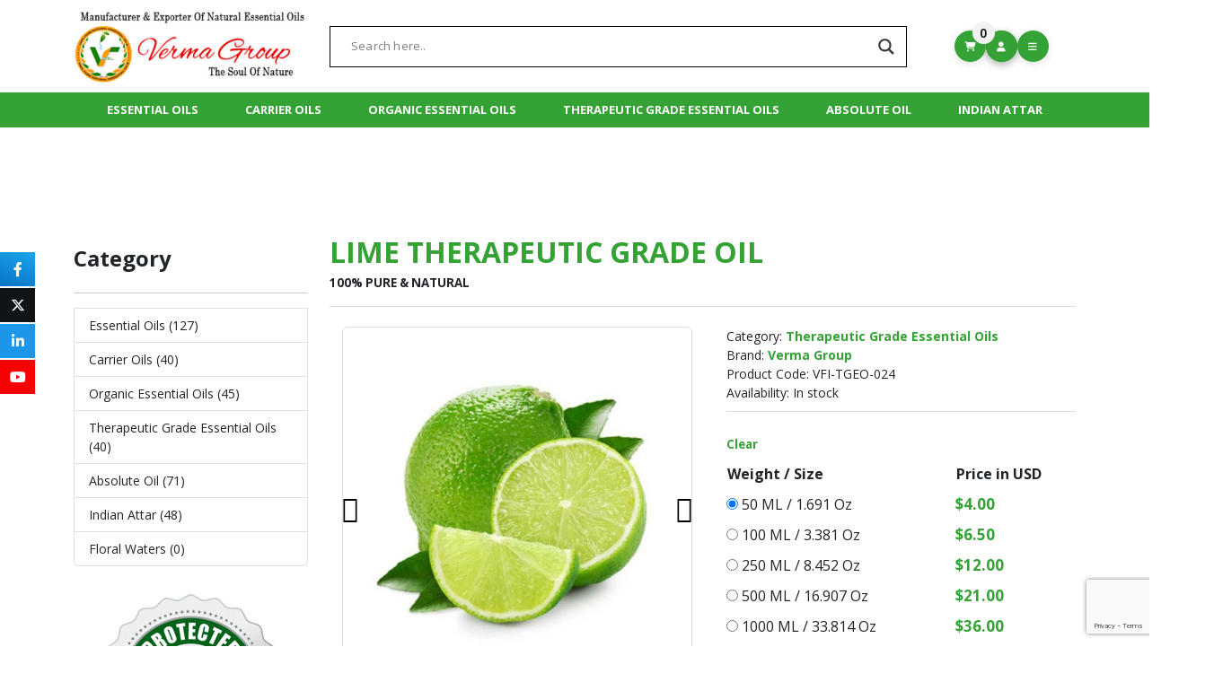

--- FILE ---
content_type: text/html; charset=UTF-8
request_url: https://www.vermaessentialoils.com/product/lime-therapeutic-grade-oil/
body_size: 43471
content:
<!doctype html>
<html lang="en-US">
	<head>
		<meta charset="UTF-8">
		<meta name="viewport" content="width=device-width, initial-scale=1">
		<link rel="profile" href="https://gmpg.org/xfn/11">
		<link rel="preload" as="image" href="https://vermaessentialoils.com/wp-content/uploads/2023/07/banner1.jpg">

		<!--GSC Verfification Code -->
		<meta name="google-site-verification" content="nDMIFlBbF5LZKvaqYgr4YkIRbjVCmpGi1_G5kh6pjD4" />
		<!-- Google Tag Manager -->
		<script>(function(w,d,s,l,i){w[l]=w[l]||[];w[l].push({'gtm.start':
															  new Date().getTime(),event:'gtm.js'});var f=d.getElementsByTagName(s)[0],
				j=d.createElement(s),dl=l!='dataLayer'?'&l='+l:'';j.async=true;j.src=
					'https://www.googletagmanager.com/gtm.js?id='+i+dl;f.parentNode.insertBefore(j,f);
									})(window,document,'script','dataLayer','GTM-5TQCR6NW');</script>
		<!-- End Google Tag Manager -->

		
		<meta name='robots' content='index, follow, max-image-preview:large, max-snippet:-1, max-video-preview:-1' />

	<!-- This site is optimized with the Yoast SEO plugin v25.7 - https://yoast.com/wordpress/plugins/seo/ -->
	<title>LIME THERAPEUTIC GRADE OIL - Buy Online, 100% Pure</title>
	<meta name="description" content="Buy LIME THERAPEUTIC GRADE OIL Online at lowest price directly from manufacturer, wholesale supplier and exporter of LIME THERAPEUTIC GRADE OIL. 100% Pure, Natural &amp; Certified." />
	<link rel="canonical" href="https://www.vermaessentialoils.com/product/lime-therapeutic-grade-oil/" />
	<meta property="og:locale" content="en_US" />
	<meta property="og:type" content="article" />
	<meta property="og:title" content="LIME THERAPEUTIC GRADE OIL - Buy Online, 100% Pure" />
	<meta property="og:description" content="Buy LIME THERAPEUTIC GRADE OIL Online at lowest price directly from manufacturer, wholesale supplier and exporter of LIME THERAPEUTIC GRADE OIL. 100% Pure, Natural &amp; Certified." />
	<meta property="og:url" content="https://www.vermaessentialoils.com/product/lime-therapeutic-grade-oil/" />
	<meta property="og:site_name" content="VERMA FRAGRANCE INDUSTRIES" />
	<meta property="article:modified_time" content="2025-03-20T08:04:45+00:00" />
	<meta property="og:image" content="https://www.vermaessentialoils.com/wp-content/uploads/2023/08/Lime-Therapeutic-Grade-Oil-1000x1000-1.jpg" />
	<meta property="og:image:width" content="1000" />
	<meta property="og:image:height" content="1000" />
	<meta property="og:image:type" content="image/jpeg" />
	<meta name="twitter:card" content="summary_large_image" />
	<meta name="twitter:label1" content="Est. reading time" />
	<meta name="twitter:data1" content="1 minute" />
	<script type="application/ld+json" class="yoast-schema-graph">{"@context":"https://schema.org","@graph":[{"@type":"WebPage","@id":"https://www.vermaessentialoils.com/product/lime-therapeutic-grade-oil/","url":"https://www.vermaessentialoils.com/product/lime-therapeutic-grade-oil/","name":"LIME THERAPEUTIC GRADE OIL - Buy Online, 100% Pure","isPartOf":{"@id":"https://www.vermaessentialoils.com/#website"},"primaryImageOfPage":{"@id":"https://www.vermaessentialoils.com/product/lime-therapeutic-grade-oil/#primaryimage"},"image":{"@id":"https://www.vermaessentialoils.com/product/lime-therapeutic-grade-oil/#primaryimage"},"thumbnailUrl":"https://www.vermaessentialoils.com/wp-content/uploads/2023/08/Lime-Therapeutic-Grade-Oil-1000x1000-1.jpg","datePublished":"2023-08-08T11:54:48+00:00","dateModified":"2025-03-20T08:04:45+00:00","description":"Buy LIME THERAPEUTIC GRADE OIL Online at lowest price directly from manufacturer, wholesale supplier and exporter of LIME THERAPEUTIC GRADE OIL. 100% Pure, Natural & Certified.","breadcrumb":{"@id":"https://www.vermaessentialoils.com/product/lime-therapeutic-grade-oil/#breadcrumb"},"inLanguage":"en-US","potentialAction":[{"@type":"ReadAction","target":["https://www.vermaessentialoils.com/product/lime-therapeutic-grade-oil/"]}]},{"@type":"ImageObject","inLanguage":"en-US","@id":"https://www.vermaessentialoils.com/product/lime-therapeutic-grade-oil/#primaryimage","url":"https://www.vermaessentialoils.com/wp-content/uploads/2023/08/Lime-Therapeutic-Grade-Oil-1000x1000-1.jpg","contentUrl":"https://www.vermaessentialoils.com/wp-content/uploads/2023/08/Lime-Therapeutic-Grade-Oil-1000x1000-1.jpg","width":1000,"height":1000,"caption":"Lime-Therapeutic-Grade-Oil"},{"@type":"BreadcrumbList","@id":"https://www.vermaessentialoils.com/product/lime-therapeutic-grade-oil/#breadcrumb","itemListElement":[{"@type":"ListItem","position":1,"name":"Home","item":"https://www.vermaessentialoils.com/"},{"@type":"ListItem","position":2,"name":"Shop","item":"https://www.vermaessentialoils.com/shop/"},{"@type":"ListItem","position":3,"name":"LIME THERAPEUTIC GRADE OIL"}]},{"@type":"WebSite","@id":"https://www.vermaessentialoils.com/#website","url":"https://www.vermaessentialoils.com/","name":"VERMA FRAGRANCE INDUSTRIES","description":"100% Pure and Natural at Wholesale Price","potentialAction":[{"@type":"SearchAction","target":{"@type":"EntryPoint","urlTemplate":"https://www.vermaessentialoils.com/?s={search_term_string}"},"query-input":{"@type":"PropertyValueSpecification","valueRequired":true,"valueName":"search_term_string"}}],"inLanguage":"en-US"}]}</script>
	<!-- / Yoast SEO plugin. -->


<link rel='dns-prefetch' href='//cdn.jsdelivr.net' />
<link rel='dns-prefetch' href='//ajax.googleapis.com' />
<link rel='dns-prefetch' href='//cdnjs.cloudflare.com' />
<link rel="alternate" type="application/rss+xml" title="VERMA FRAGRANCE INDUSTRIES &raquo; Feed" href="https://www.vermaessentialoils.com/feed/" />
<link rel="alternate" type="application/rss+xml" title="VERMA FRAGRANCE INDUSTRIES &raquo; Comments Feed" href="https://www.vermaessentialoils.com/comments/feed/" />
<link rel="alternate" type="application/rss+xml" title="VERMA FRAGRANCE INDUSTRIES &raquo; LIME THERAPEUTIC GRADE OIL Comments Feed" href="https://www.vermaessentialoils.com/product/lime-therapeutic-grade-oil/feed/" />
<link rel="alternate" title="oEmbed (JSON)" type="application/json+oembed" href="https://www.vermaessentialoils.com/wp-json/oembed/1.0/embed?url=https%3A%2F%2Fwww.vermaessentialoils.com%2Fproduct%2Flime-therapeutic-grade-oil%2F" />
<link rel="alternate" title="oEmbed (XML)" type="text/xml+oembed" href="https://www.vermaessentialoils.com/wp-json/oembed/1.0/embed?url=https%3A%2F%2Fwww.vermaessentialoils.com%2Fproduct%2Flime-therapeutic-grade-oil%2F&#038;format=xml" />
<style id='wp-img-auto-sizes-contain-inline-css'>
img:is([sizes=auto i],[sizes^="auto," i]){contain-intrinsic-size:3000px 1500px}
/*# sourceURL=wp-img-auto-sizes-contain-inline-css */
</style>
<style id='wp-emoji-styles-inline-css'>

	img.wp-smiley, img.emoji {
		display: inline !important;
		border: none !important;
		box-shadow: none !important;
		height: 1em !important;
		width: 1em !important;
		margin: 0 0.07em !important;
		vertical-align: -0.1em !important;
		background: none !important;
		padding: 0 !important;
	}
/*# sourceURL=wp-emoji-styles-inline-css */
</style>
<link rel='stylesheet' id='wp-block-library-css' href='https://www.vermaessentialoils.com/wp-includes/css/dist/block-library/style.min.css?ver=6.9' media='all' />
<link rel='stylesheet' id='wc-blocks-style-css' href='https://www.vermaessentialoils.com/wp-content/plugins/woocommerce/assets/client/blocks/wc-blocks.css?ver=wc-10.1.3' media='all' />
<style id='global-styles-inline-css'>
:root{--wp--preset--aspect-ratio--square: 1;--wp--preset--aspect-ratio--4-3: 4/3;--wp--preset--aspect-ratio--3-4: 3/4;--wp--preset--aspect-ratio--3-2: 3/2;--wp--preset--aspect-ratio--2-3: 2/3;--wp--preset--aspect-ratio--16-9: 16/9;--wp--preset--aspect-ratio--9-16: 9/16;--wp--preset--color--black: #000000;--wp--preset--color--cyan-bluish-gray: #abb8c3;--wp--preset--color--white: #ffffff;--wp--preset--color--pale-pink: #f78da7;--wp--preset--color--vivid-red: #cf2e2e;--wp--preset--color--luminous-vivid-orange: #ff6900;--wp--preset--color--luminous-vivid-amber: #fcb900;--wp--preset--color--light-green-cyan: #7bdcb5;--wp--preset--color--vivid-green-cyan: #00d084;--wp--preset--color--pale-cyan-blue: #8ed1fc;--wp--preset--color--vivid-cyan-blue: #0693e3;--wp--preset--color--vivid-purple: #9b51e0;--wp--preset--gradient--vivid-cyan-blue-to-vivid-purple: linear-gradient(135deg,rgb(6,147,227) 0%,rgb(155,81,224) 100%);--wp--preset--gradient--light-green-cyan-to-vivid-green-cyan: linear-gradient(135deg,rgb(122,220,180) 0%,rgb(0,208,130) 100%);--wp--preset--gradient--luminous-vivid-amber-to-luminous-vivid-orange: linear-gradient(135deg,rgb(252,185,0) 0%,rgb(255,105,0) 100%);--wp--preset--gradient--luminous-vivid-orange-to-vivid-red: linear-gradient(135deg,rgb(255,105,0) 0%,rgb(207,46,46) 100%);--wp--preset--gradient--very-light-gray-to-cyan-bluish-gray: linear-gradient(135deg,rgb(238,238,238) 0%,rgb(169,184,195) 100%);--wp--preset--gradient--cool-to-warm-spectrum: linear-gradient(135deg,rgb(74,234,220) 0%,rgb(151,120,209) 20%,rgb(207,42,186) 40%,rgb(238,44,130) 60%,rgb(251,105,98) 80%,rgb(254,248,76) 100%);--wp--preset--gradient--blush-light-purple: linear-gradient(135deg,rgb(255,206,236) 0%,rgb(152,150,240) 100%);--wp--preset--gradient--blush-bordeaux: linear-gradient(135deg,rgb(254,205,165) 0%,rgb(254,45,45) 50%,rgb(107,0,62) 100%);--wp--preset--gradient--luminous-dusk: linear-gradient(135deg,rgb(255,203,112) 0%,rgb(199,81,192) 50%,rgb(65,88,208) 100%);--wp--preset--gradient--pale-ocean: linear-gradient(135deg,rgb(255,245,203) 0%,rgb(182,227,212) 50%,rgb(51,167,181) 100%);--wp--preset--gradient--electric-grass: linear-gradient(135deg,rgb(202,248,128) 0%,rgb(113,206,126) 100%);--wp--preset--gradient--midnight: linear-gradient(135deg,rgb(2,3,129) 0%,rgb(40,116,252) 100%);--wp--preset--font-size--small: 13px;--wp--preset--font-size--medium: 20px;--wp--preset--font-size--large: 36px;--wp--preset--font-size--x-large: 42px;--wp--preset--spacing--20: 0.44rem;--wp--preset--spacing--30: 0.67rem;--wp--preset--spacing--40: 1rem;--wp--preset--spacing--50: 1.5rem;--wp--preset--spacing--60: 2.25rem;--wp--preset--spacing--70: 3.38rem;--wp--preset--spacing--80: 5.06rem;--wp--preset--shadow--natural: 6px 6px 9px rgba(0, 0, 0, 0.2);--wp--preset--shadow--deep: 12px 12px 50px rgba(0, 0, 0, 0.4);--wp--preset--shadow--sharp: 6px 6px 0px rgba(0, 0, 0, 0.2);--wp--preset--shadow--outlined: 6px 6px 0px -3px rgb(255, 255, 255), 6px 6px rgb(0, 0, 0);--wp--preset--shadow--crisp: 6px 6px 0px rgb(0, 0, 0);}:where(.is-layout-flex){gap: 0.5em;}:where(.is-layout-grid){gap: 0.5em;}body .is-layout-flex{display: flex;}.is-layout-flex{flex-wrap: wrap;align-items: center;}.is-layout-flex > :is(*, div){margin: 0;}body .is-layout-grid{display: grid;}.is-layout-grid > :is(*, div){margin: 0;}:where(.wp-block-columns.is-layout-flex){gap: 2em;}:where(.wp-block-columns.is-layout-grid){gap: 2em;}:where(.wp-block-post-template.is-layout-flex){gap: 1.25em;}:where(.wp-block-post-template.is-layout-grid){gap: 1.25em;}.has-black-color{color: var(--wp--preset--color--black) !important;}.has-cyan-bluish-gray-color{color: var(--wp--preset--color--cyan-bluish-gray) !important;}.has-white-color{color: var(--wp--preset--color--white) !important;}.has-pale-pink-color{color: var(--wp--preset--color--pale-pink) !important;}.has-vivid-red-color{color: var(--wp--preset--color--vivid-red) !important;}.has-luminous-vivid-orange-color{color: var(--wp--preset--color--luminous-vivid-orange) !important;}.has-luminous-vivid-amber-color{color: var(--wp--preset--color--luminous-vivid-amber) !important;}.has-light-green-cyan-color{color: var(--wp--preset--color--light-green-cyan) !important;}.has-vivid-green-cyan-color{color: var(--wp--preset--color--vivid-green-cyan) !important;}.has-pale-cyan-blue-color{color: var(--wp--preset--color--pale-cyan-blue) !important;}.has-vivid-cyan-blue-color{color: var(--wp--preset--color--vivid-cyan-blue) !important;}.has-vivid-purple-color{color: var(--wp--preset--color--vivid-purple) !important;}.has-black-background-color{background-color: var(--wp--preset--color--black) !important;}.has-cyan-bluish-gray-background-color{background-color: var(--wp--preset--color--cyan-bluish-gray) !important;}.has-white-background-color{background-color: var(--wp--preset--color--white) !important;}.has-pale-pink-background-color{background-color: var(--wp--preset--color--pale-pink) !important;}.has-vivid-red-background-color{background-color: var(--wp--preset--color--vivid-red) !important;}.has-luminous-vivid-orange-background-color{background-color: var(--wp--preset--color--luminous-vivid-orange) !important;}.has-luminous-vivid-amber-background-color{background-color: var(--wp--preset--color--luminous-vivid-amber) !important;}.has-light-green-cyan-background-color{background-color: var(--wp--preset--color--light-green-cyan) !important;}.has-vivid-green-cyan-background-color{background-color: var(--wp--preset--color--vivid-green-cyan) !important;}.has-pale-cyan-blue-background-color{background-color: var(--wp--preset--color--pale-cyan-blue) !important;}.has-vivid-cyan-blue-background-color{background-color: var(--wp--preset--color--vivid-cyan-blue) !important;}.has-vivid-purple-background-color{background-color: var(--wp--preset--color--vivid-purple) !important;}.has-black-border-color{border-color: var(--wp--preset--color--black) !important;}.has-cyan-bluish-gray-border-color{border-color: var(--wp--preset--color--cyan-bluish-gray) !important;}.has-white-border-color{border-color: var(--wp--preset--color--white) !important;}.has-pale-pink-border-color{border-color: var(--wp--preset--color--pale-pink) !important;}.has-vivid-red-border-color{border-color: var(--wp--preset--color--vivid-red) !important;}.has-luminous-vivid-orange-border-color{border-color: var(--wp--preset--color--luminous-vivid-orange) !important;}.has-luminous-vivid-amber-border-color{border-color: var(--wp--preset--color--luminous-vivid-amber) !important;}.has-light-green-cyan-border-color{border-color: var(--wp--preset--color--light-green-cyan) !important;}.has-vivid-green-cyan-border-color{border-color: var(--wp--preset--color--vivid-green-cyan) !important;}.has-pale-cyan-blue-border-color{border-color: var(--wp--preset--color--pale-cyan-blue) !important;}.has-vivid-cyan-blue-border-color{border-color: var(--wp--preset--color--vivid-cyan-blue) !important;}.has-vivid-purple-border-color{border-color: var(--wp--preset--color--vivid-purple) !important;}.has-vivid-cyan-blue-to-vivid-purple-gradient-background{background: var(--wp--preset--gradient--vivid-cyan-blue-to-vivid-purple) !important;}.has-light-green-cyan-to-vivid-green-cyan-gradient-background{background: var(--wp--preset--gradient--light-green-cyan-to-vivid-green-cyan) !important;}.has-luminous-vivid-amber-to-luminous-vivid-orange-gradient-background{background: var(--wp--preset--gradient--luminous-vivid-amber-to-luminous-vivid-orange) !important;}.has-luminous-vivid-orange-to-vivid-red-gradient-background{background: var(--wp--preset--gradient--luminous-vivid-orange-to-vivid-red) !important;}.has-very-light-gray-to-cyan-bluish-gray-gradient-background{background: var(--wp--preset--gradient--very-light-gray-to-cyan-bluish-gray) !important;}.has-cool-to-warm-spectrum-gradient-background{background: var(--wp--preset--gradient--cool-to-warm-spectrum) !important;}.has-blush-light-purple-gradient-background{background: var(--wp--preset--gradient--blush-light-purple) !important;}.has-blush-bordeaux-gradient-background{background: var(--wp--preset--gradient--blush-bordeaux) !important;}.has-luminous-dusk-gradient-background{background: var(--wp--preset--gradient--luminous-dusk) !important;}.has-pale-ocean-gradient-background{background: var(--wp--preset--gradient--pale-ocean) !important;}.has-electric-grass-gradient-background{background: var(--wp--preset--gradient--electric-grass) !important;}.has-midnight-gradient-background{background: var(--wp--preset--gradient--midnight) !important;}.has-small-font-size{font-size: var(--wp--preset--font-size--small) !important;}.has-medium-font-size{font-size: var(--wp--preset--font-size--medium) !important;}.has-large-font-size{font-size: var(--wp--preset--font-size--large) !important;}.has-x-large-font-size{font-size: var(--wp--preset--font-size--x-large) !important;}
/*# sourceURL=global-styles-inline-css */
</style>

<style id='classic-theme-styles-inline-css'>
/*! This file is auto-generated */
.wp-block-button__link{color:#fff;background-color:#32373c;border-radius:9999px;box-shadow:none;text-decoration:none;padding:calc(.667em + 2px) calc(1.333em + 2px);font-size:1.125em}.wp-block-file__button{background:#32373c;color:#fff;text-decoration:none}
/*# sourceURL=/wp-includes/css/classic-themes.min.css */
</style>
<link rel='stylesheet' id='contact-form-7-css' href='https://www.vermaessentialoils.com/wp-content/plugins/contact-form-7/includes/css/styles.css?ver=6.1.1' media='all' />
<link rel='stylesheet' id='woocommerce-layout-css' href='https://www.vermaessentialoils.com/wp-content/plugins/woocommerce/assets/css/woocommerce-layout.css?ver=10.1.3' media='all' />
<link rel='stylesheet' id='woocommerce-smallscreen-css' href='https://www.vermaessentialoils.com/wp-content/plugins/woocommerce/assets/css/woocommerce-smallscreen.css?ver=10.1.3' media='only screen and (max-width: 768px)' />
<link rel='stylesheet' id='woocommerce-general-css' href='https://www.vermaessentialoils.com/wp-content/plugins/woocommerce/assets/css/woocommerce.css?ver=10.1.3' media='all' />
<style id='woocommerce-inline-inline-css'>
.woocommerce form .form-row .required { visibility: visible; }
/*# sourceURL=woocommerce-inline-inline-css */
</style>
<link rel='stylesheet' id='brands-styles-css' href='https://www.vermaessentialoils.com/wp-content/plugins/woocommerce/assets/css/brands.css?ver=10.1.3' media='all' />
<link rel='stylesheet' id='vermaessentials-style-css' href='https://www.vermaessentialoils.com/wp-content/themes/vermaessentials/style.css?ver=1.0.0' media='all' />
<link rel='stylesheet' id='bootstrap-style-css' href='https://cdn.jsdelivr.net/npm/bootstrap@5.3.0/dist/css/bootstrap.min.css?ver=1.0.0' media='all' />
<link rel='stylesheet' id='font-awesome-css' href='https://cdnjs.cloudflare.com/ajax/libs/font-awesome/6.4.2/css/all.min.css?ver=1.0.0' media='all' />
<link rel='stylesheet' id='owl-css' href='https://cdnjs.cloudflare.com/ajax/libs/OwlCarousel2/2.3.4/assets/owl.carousel.min.css?ver=1.0.0' media='all' />
<link rel='stylesheet' id='owl-default-css' href='https://cdnjs.cloudflare.com/ajax/libs/OwlCarousel2/2.3.4/assets/owl.theme.default.min.css?ver=1.0.0' media='all' />
<link rel='stylesheet' id='animate-css-css' href='https://cdnjs.cloudflare.com/ajax/libs/animate.css/4.1.1/animate.min.css?ver=1.0.0' media='all' />
<link rel='stylesheet' id='style-css-css' href='https://www.vermaessentialoils.com/wp-content/themes/vermaessentials/assets/css/style.css?ver=1.0.0' media='all' />
<link rel='stylesheet' id='header-css-css' href='https://www.vermaessentialoils.com/wp-content/themes/vermaessentials/assets/header-css.css?ver=1.0.0' media='all' />
<link rel='stylesheet' id='responsive-css-css' href='https://www.vermaessentialoils.com/wp-content/themes/vermaessentials/assets/css/responsive.css?ver=1.0.0' media='all' />
<link rel='stylesheet' id='wpdreams-asl-basic-css' href='https://www.vermaessentialoils.com/wp-content/plugins/ajax-search-lite/css/style.basic.css?ver=4.13.1' media='all' />
<link rel='stylesheet' id='wpdreams-asl-instance-css' href='https://www.vermaessentialoils.com/wp-content/plugins/ajax-search-lite/css/style-curvy-black.css?ver=4.13.1' media='all' />
<link rel='stylesheet' id='slick-css' href='https://www.vermaessentialoils.com/wp-content/plugins/woo-product-gallery-slider/assets/css/slick.css?ver=2.3.21' media='all' />
<link rel='stylesheet' id='slick-theme-css' href='https://www.vermaessentialoils.com/wp-content/plugins/woo-product-gallery-slider/assets/css/slick-theme.css?ver=2.3.21' media='all' />
<link rel='stylesheet' id='fancybox-css' href='https://www.vermaessentialoils.com/wp-content/plugins/woo-product-gallery-slider/assets/css/jquery.fancybox.min.css?ver=2.3.21' media='all' />
<style id='fancybox-inline-css'>

					.wpgs-nav .slick-track {
						transform: inherit !important;
					}
				.wpgs-for .slick-slide{cursor:pointer;}
/*# sourceURL=fancybox-inline-css */
</style>
<link rel='stylesheet' id='flaticon-wpgs-css' href='https://www.vermaessentialoils.com/wp-content/plugins/woo-product-gallery-slider/assets/css/font/flaticon.css?ver=2.3.21' media='all' />
<script src="https://www.vermaessentialoils.com/wp-includes/js/jquery/jquery.min.js?ver=3.7.1" id="jquery-core-js"></script>
<script src="https://www.vermaessentialoils.com/wp-includes/js/jquery/jquery-migrate.min.js?ver=3.4.1" id="jquery-migrate-js"></script>
<script src="https://www.vermaessentialoils.com/wp-content/plugins/woocommerce/assets/js/jquery-blockui/jquery.blockUI.min.js?ver=2.7.0-wc.10.1.3" id="jquery-blockui-js" defer data-wp-strategy="defer"></script>
<script id="wc-add-to-cart-js-extra">
var wc_add_to_cart_params = {"ajax_url":"/wp-admin/admin-ajax.php","wc_ajax_url":"/?wc-ajax=%%endpoint%%","i18n_view_cart":"View cart","cart_url":"https://www.vermaessentialoils.com/cart/","is_cart":"","cart_redirect_after_add":"no"};
//# sourceURL=wc-add-to-cart-js-extra
</script>
<script src="https://www.vermaessentialoils.com/wp-content/plugins/woocommerce/assets/js/frontend/add-to-cart.min.js?ver=10.1.3" id="wc-add-to-cart-js" defer data-wp-strategy="defer"></script>
<script id="wc-single-product-js-extra">
var wc_single_product_params = {"i18n_required_rating_text":"Please select a rating","i18n_rating_options":["1 of 5 stars","2 of 5 stars","3 of 5 stars","4 of 5 stars","5 of 5 stars"],"i18n_product_gallery_trigger_text":"View full-screen image gallery","review_rating_required":"yes","flexslider":{"rtl":false,"animation":"slide","smoothHeight":true,"directionNav":false,"controlNav":"thumbnails","slideshow":false,"animationSpeed":500,"animationLoop":false,"allowOneSlide":false},"zoom_enabled":"","zoom_options":[],"photoswipe_enabled":"","photoswipe_options":{"shareEl":false,"closeOnScroll":false,"history":false,"hideAnimationDuration":0,"showAnimationDuration":0},"flexslider_enabled":""};
//# sourceURL=wc-single-product-js-extra
</script>
<script src="https://www.vermaessentialoils.com/wp-content/plugins/woocommerce/assets/js/frontend/single-product.min.js?ver=10.1.3" id="wc-single-product-js" defer data-wp-strategy="defer"></script>
<script src="https://www.vermaessentialoils.com/wp-content/plugins/woocommerce/assets/js/js-cookie/js.cookie.min.js?ver=2.1.4-wc.10.1.3" id="js-cookie-js" defer data-wp-strategy="defer"></script>
<script id="woocommerce-js-extra">
var woocommerce_params = {"ajax_url":"/wp-admin/admin-ajax.php","wc_ajax_url":"/?wc-ajax=%%endpoint%%","i18n_password_show":"Show password","i18n_password_hide":"Hide password"};
//# sourceURL=woocommerce-js-extra
</script>
<script src="https://www.vermaessentialoils.com/wp-content/plugins/woocommerce/assets/js/frontend/woocommerce.min.js?ver=10.1.3" id="woocommerce-js" defer data-wp-strategy="defer"></script>
<link rel="https://api.w.org/" href="https://www.vermaessentialoils.com/wp-json/" /><link rel="alternate" title="JSON" type="application/json" href="https://www.vermaessentialoils.com/wp-json/wp/v2/product/2954" /><link rel="EditURI" type="application/rsd+xml" title="RSD" href="https://www.vermaessentialoils.com/xmlrpc.php?rsd" />
<meta name="generator" content="WordPress 6.9" />
<meta name="generator" content="WooCommerce 10.1.3" />
<link rel='shortlink' href='https://www.vermaessentialoils.com/?p=2954' />
<!-- Google site verification - Google for WooCommerce -->
<meta name="google-site-verification" content="T1JRVmbCUleM80DEwk7DnFTUCxYMWvU1uHWimbdiCDA" />
	<noscript><style>.woocommerce-product-gallery{ opacity: 1 !important; }</style></noscript>
					<link rel="preconnect" href="https://fonts.gstatic.com" crossorigin />
				<link rel="preload" as="style" href="//fonts.googleapis.com/css?family=Open+Sans&display=swap" />
				<link rel="stylesheet" href="//fonts.googleapis.com/css?family=Open+Sans&display=swap" media="all" />
							            <style>
				            
					div[id*='ajaxsearchlitesettings'].searchsettings .asl_option_inner label {
						font-size: 0px !important;
						color: rgba(0, 0, 0, 0);
					}
					div[id*='ajaxsearchlitesettings'].searchsettings .asl_option_inner label:after {
						font-size: 11px !important;
						position: absolute;
						top: 0;
						left: 0;
						z-index: 1;
					}
					.asl_w_container {
						width: 100%;
						margin: 0px 0px 0px 0px;
						min-width: 200px;
					}
					div[id*='ajaxsearchlite'].asl_m {
						width: 100%;
					}
					div[id*='ajaxsearchliteres'].wpdreams_asl_results div.resdrg span.highlighted {
						font-weight: bold;
						color: rgba(217, 49, 43, 1);
						background-color: rgba(238, 238, 238, 1);
					}
					div[id*='ajaxsearchliteres'].wpdreams_asl_results .results img.asl_image {
						width: 70px;
						height: 70px;
						object-fit: cover;
					}
					div[id*='ajaxsearchlite'].asl_r .results {
						max-height: none;
					}
					div[id*='ajaxsearchlite'].asl_r {
						position: absolute;
					}
				
						div.asl_m.asl_w {
							border:1px solid rgb(0, 0, 0) !important;border-radius:0px 0px 0px 0px !important;
							box-shadow: none !important;
						}
						div.asl_m.asl_w .probox {border: none !important;}
					
						div.asl_r.asl_w.vertical .results .item::after {
							display: block;
							position: absolute;
							bottom: 0;
							content: '';
							height: 1px;
							width: 100%;
							background: #D8D8D8;
						}
						div.asl_r.asl_w.vertical .results .item.asl_last_item::after {
							display: none;
						}
					 img.asl_image {
    width: 70px;
    height: 70px;
    object-fit: cover;
}			            </style>
			            <style type="text/css">.wpgs-for .slick-arrow::before,.wpgs-nav .slick-prev::before, .wpgs-nav .slick-next::before{color:#000;}.fancybox-bg{background-color:rgba(10,0,0,0.75);}.fancybox-caption,.fancybox-infobar{color:#fff;}.wpgs-nav .slick-slide{border-color:transparent}.wpgs-nav .slick-current{border-color:#000}.wpgs-video-wrapper{min-height:500px;}</style><link rel="icon" href="https://www.vermaessentialoils.com/wp-content/uploads/2023/07/favicon.png" sizes="32x32" />
<link rel="icon" href="https://www.vermaessentialoils.com/wp-content/uploads/2023/07/favicon.png" sizes="192x192" />
<link rel="apple-touch-icon" href="https://www.vermaessentialoils.com/wp-content/uploads/2023/07/favicon.png" />
<meta name="msapplication-TileImage" content="https://www.vermaessentialoils.com/wp-content/uploads/2023/07/favicon.png" />
	<link rel='stylesheet' id='wc-ppcp-blocks-styles-css' href='https://www.vermaessentialoils.com/wp-content/plugins/pymntpl-paypal-woocommerce/packages/blocks/build/styles.css?ver=1.1.10' media='all' />
<link rel='stylesheet' id='wc-ppcp-style-css' href='https://www.vermaessentialoils.com/wp-content/plugins/pymntpl-paypal-woocommerce/build/css/styles.css?ver=1.1.10' media='all' />
</head>

	<body class="wp-singular product-template-default single single-product postid-2954 wp-theme-vermaessentials theme-vermaessentials woocommerce woocommerce-page woocommerce-no-js">
		<!-- Google Tag Manager (noscript) -->
		<noscript><iframe src="https://www.googletagmanager.com/ns.html?id=GTM-5TQCR6NW"
						  height="0" width="0" style="display:none;visibility:hidden"></iframe></noscript>
		<!-- End Google Tag Manager (noscript) -->
				<header class="main-header">

			<div class="middle-header">
				<div class="container">
					<div class="row align-items-center">
						<div class="col-md-3">
							<div class="main-logo-here">
								<a href="https://www.vermaessentialoils.com">
									<img src="https://www.vermaessentialoils.com/wp-content/uploads/2023/07/logo1.jpg" width="100%" alt="" height="" width="100%">
								</a>
							</div>
						</div>
						
						<div class="col-md-7">
							<div class="header-search-bar">
								<div class="asl_w_container asl_w_container_1" data-id="1" data-instance="1">
	<div id='ajaxsearchlite1'
		 data-id="1"
		 data-instance="1"
		 class="asl_w asl_m asl_m_1 asl_m_1_1">
		<div class="probox">

	
	<div class='prosettings' style='display:none;' data-opened=0>
				<div class='innericon'>
			<svg version="1.1" xmlns="http://www.w3.org/2000/svg" xmlns:xlink="http://www.w3.org/1999/xlink" x="0px" y="0px" width="22" height="22" viewBox="0 0 512 512" enable-background="new 0 0 512 512" xml:space="preserve">
					<polygon transform = "rotate(90 256 256)" points="142.332,104.886 197.48,50 402.5,256 197.48,462 142.332,407.113 292.727,256 "/>
				</svg>
		</div>
	</div>

	
	
	<div class='proinput'>
        <form role="search" action='#' autocomplete="off"
			  aria-label="Search form">
			<input aria-label="Search input"
				   type='search' class='orig'
				   tabindex="0"
				   name='phrase'
				   placeholder='Search here..'
				   value=''
				   autocomplete="off"/>
			<input aria-label="Search autocomplete input"
				   type='text'
				   class='autocomplete'
				   tabindex="-1"
				   name='phrase'
				   value=''
				   autocomplete="off" disabled/>
			<input type='submit' value="Start search" style='width:0; height: 0; visibility: hidden;'>
		</form>
	</div>

	
	
	<button class='promagnifier' tabindex="0" aria-label="Search magnifier button">
				<span class='innericon' style="display:block;">
			<svg version="1.1" xmlns="http://www.w3.org/2000/svg" xmlns:xlink="http://www.w3.org/1999/xlink" x="0px" y="0px" width="22" height="22" viewBox="0 0 512 512" enable-background="new 0 0 512 512" xml:space="preserve">
					<path d="M460.355,421.59L353.844,315.078c20.041-27.553,31.885-61.437,31.885-98.037
						C385.729,124.934,310.793,50,218.686,50C126.58,50,51.645,124.934,51.645,217.041c0,92.106,74.936,167.041,167.041,167.041
						c34.912,0,67.352-10.773,94.184-29.158L419.945,462L460.355,421.59z M100.631,217.041c0-65.096,52.959-118.056,118.055-118.056
						c65.098,0,118.057,52.959,118.057,118.056c0,65.096-52.959,118.056-118.057,118.056C153.59,335.097,100.631,282.137,100.631,217.041
						z"/>
				</svg>
		</span>
	</button>

	
	
	<div class='proloading'>

		<div class="asl_loader"><div class="asl_loader-inner asl_simple-circle"></div></div>

			</div>

			<div class='proclose'>
			<svg version="1.1" xmlns="http://www.w3.org/2000/svg" xmlns:xlink="http://www.w3.org/1999/xlink" x="0px"
				 y="0px"
				 width="12" height="12" viewBox="0 0 512 512" enable-background="new 0 0 512 512"
				 xml:space="preserve">
				<polygon points="438.393,374.595 319.757,255.977 438.378,137.348 374.595,73.607 255.995,192.225 137.375,73.622 73.607,137.352 192.246,255.983 73.622,374.625 137.352,438.393 256.002,319.734 374.652,438.378 "/>
			</svg>
		</div>
	
	
</div>	</div>
	<div class='asl_data_container' style="display:none !important;">
		<div class="asl_init_data wpdreams_asl_data_ct"
	 style="display:none !important;"
	 id="asl_init_id_1"
	 data-asl-id="1"
	 data-asl-instance="1"
	 data-asldata="[base64]"></div>	<div id="asl_hidden_data">
		<svg style="position:absolute" height="0" width="0">
			<filter id="aslblur">
				<feGaussianBlur in="SourceGraphic" stdDeviation="4"/>
			</filter>
		</svg>
		<svg style="position:absolute" height="0" width="0">
			<filter id="no_aslblur"></filter>
		</svg>
	</div>
	</div>

	<div id='ajaxsearchliteres1'
	 class='vertical wpdreams_asl_results asl_w asl_r asl_r_1 asl_r_1_1'>

	
	<div class="results">

		
		<div class="resdrg">
		</div>

		
	</div>

	
	
</div>

	<div id='__original__ajaxsearchlitesettings1'
		 data-id="1"
		 class="searchsettings wpdreams_asl_settings asl_w asl_s asl_s_1">
		<form name='options'
	  aria-label="Search settings form"
	  autocomplete = 'off'>

	
	
	<input type="hidden" name="filters_changed" style="display:none;" value="0">
	<input type="hidden" name="filters_initial" style="display:none;" value="1">

	<div class="asl_option_inner hiddend">
		<input type='hidden' name='qtranslate_lang' id='qtranslate_lang1'
			   value='0'/>
	</div>

	
	
	<fieldset class="asl_sett_scroll">
		<legend style="display: none;">Generic selectors</legend>
		<div class="asl_option" tabindex="0">
			<div class="asl_option_inner">
				<input type="checkbox" value="exact"
					   aria-label="Exact matches only"
					   name="asl_gen[]" />
				<div class="asl_option_checkbox"></div>
			</div>
			<div class="asl_option_label">
				Exact matches only			</div>
		</div>
		<div class="asl_option" tabindex="0">
			<div class="asl_option_inner">
				<input type="checkbox" value="title"
					   aria-label="Search in title"
					   name="asl_gen[]"  checked="checked"/>
				<div class="asl_option_checkbox"></div>
			</div>
			<div class="asl_option_label">
				Search in title			</div>
		</div>
		<div class="asl_option" tabindex="0">
			<div class="asl_option_inner">
				<input type="checkbox" value="content"
					   aria-label="Search in content"
					   name="asl_gen[]"  checked="checked"/>
				<div class="asl_option_checkbox"></div>
			</div>
			<div class="asl_option_label">
				Search in content			</div>
		</div>
		<div class="asl_option_inner hiddend">
			<input type="checkbox" value="excerpt"
				   aria-label="Search in excerpt"
				   name="asl_gen[]"  checked="checked"/>
			<div class="asl_option_checkbox"></div>
		</div>
	</fieldset>
	<fieldset class="asl_sett_scroll">
		<legend style="display: none;">Post Type Selectors</legend>
					<div class="asl_option" tabindex="0">
				<div class="asl_option_inner">
					<input type="checkbox" value="product"
						   aria-label="product"
						   name="customset[]" checked="checked"/>
					<div class="asl_option_checkbox"></div>
				</div>
				<div class="asl_option_label">
					product				</div>
			</div>
						<div class="asl_option_inner hiddend">
				<input type="checkbox" value="post"
					   aria-label="Hidden option, ignore please"
					   name="customset[]" checked="checked"/>
			</div>
						<div class="asl_option_inner hiddend">
				<input type="checkbox" value="page"
					   aria-label="Hidden option, ignore please"
					   name="customset[]" checked="checked"/>
			</div>
						<div class="asl_option_inner hiddend">
				<input type="checkbox" value="shop_order_placehold"
					   aria-label="Hidden option, ignore please"
					   name="customset[]" checked="checked"/>
			</div>
				</fieldset>
	</form>
	</div>
</div>							</div>
						</div>
						<div class="col-md-2">
							<div class="mobile-bar-show">
								
								<div class="header-cart-here">
									
									<div class="header-main-icons">
										<a href="https://www.vermaessentialoils.com/cart">
											<span class="cart-to">
												<i class="fa-solid fa-cart-shopping"></i>
												<span>0</span>
											</span>
										</a>
										<a href="https://www.vermaessentialoils.com/login/">
											<span class="myaccount-to">
												<i class="fa-solid fa-user"></i>
											</span>
										</a>
										<a class="search-to">
										    <span type="button" class="btn" data-bs-toggle="modal" data-bs-target="#staticBackdrop">
										        <i class="fa-solid fa-magnifying-glass"></i>
										    </span>
										    
										</a>
										<span class="bar-to">
										    <i class="fa-solid fa-bars"></i>
										</span>
									</div>
									
								</div>
								<div class="menu-bar-button barn-to">
									<i class="fa-solid fa-bars"></i>
								</div>
							</div>
						</div>
					</div>
				</div>
			</div>
			<div class="header-slider">
			    <div class="under-slide-box">
			        <div class="remove-btn-slide">
    			        <i class="fa-solid fa-xmark"></i>
    			    </div>
    			    <h3>
    			        <a href="https://www.vermaessentialoils.com">
    					    <img src="https://www.vermaessentialoils.com/wp-content/uploads/2023/07/logo1.jpg" width="100%" alt="">
    				    </a>
    				</h3>
					<ul id="menu-top-menu" class="menu"><li id="menu-item-163" class="menu-item menu-item-type-post_type menu-item-object-page menu-item-163"><a href="https://www.vermaessentialoils.com/about-us/">About Us</a></li>
<li id="menu-item-165" class="menu-item menu-item-type-post_type menu-item-object-page menu-item-165"><a href="https://www.vermaessentialoils.com/infrastructure/">Infrastructure</a></li>
<li id="menu-item-167" class="menu-item menu-item-type-post_type menu-item-object-page menu-item-167"><a href="https://www.vermaessentialoils.com/quality-control/">Quality Control</a></li>
<li id="menu-item-169" class="menu-item menu-item-type-post_type menu-item-object-page menu-item-169"><a href="https://www.vermaessentialoils.com/blog/">Blog</a></li>
<li id="menu-item-164" class="menu-item menu-item-type-post_type menu-item-object-page menu-item-164"><a href="https://www.vermaessentialoils.com/faq/">FAQ</a></li>
<li id="menu-item-166" class="menu-item menu-item-type-post_type menu-item-object-page menu-item-166"><a href="https://www.vermaessentialoils.com/myth/">Myth</a></li>
<li id="menu-item-189" class="menu-item menu-item-type-post_type menu-item-object-page menu-item-189"><a href="https://www.vermaessentialoils.com/contact-us/">Contact Us</a></li>
</ul>    				<ul>
    				    <li><a href="mailto:vermaessentialoils@gmail.com"><b>Email ID :</b> vermaessentialoils@gmail.com</a></li>
    				    <li><a href="https://wa.me/+917318151616?text=Hello Verma Fragrances, I got your number from your website"><b>Whatsapp No. :</b>+91 73181 51616</a></li>
    				    <li class="header-slider-icons">
    				        <a href="https://www.facebook.com/VermaFragranceIndustries"><i class="fa-brands fa-facebook-f"></i></a>
    				        <a href="#"><i class="fa-brands fa-instagram"></i></a>
    				        <a href="https://twitter.com/VermaFragrance"><i class="fa-brands fa-twitter"></i></a>
    				        <a href="https://www.linkedin.com/in/verma-fragrance-industries-a28329122"><i class="fa-brands fa-linkedin-in"></i></a>
    				        <a href="#"><i class="fa-brands fa-youtube"></i></a>
    				    </li>
    				</ul>
			    </div>
			</div>
			
			<div class="menus mobile-none">
				<div class="container">
					<div class="row">
						<div class="col-md-12">
							<nav id="main-menu" class="main-menu" style="display: block;">
								<ul id="menu-main-menu" class="menu"><li id="menu-item-4698" class="menu-item menu-item-type-taxonomy menu-item-object-product_cat menu-item-has-children menu-item-4698"><a href="https://www.vermaessentialoils.com/product-category/essential-oils/">Essential Oils</a>
<ul class="sub-menu">
	<li id="menu-item-4431" class="menu-item menu-item-type-post_type menu-item-object-product menu-item-4431"><a href="https://www.vermaessentialoils.com/product/bergamot-oil/">BERGAMOT OIL</a></li>
	<li id="menu-item-4433" class="menu-item menu-item-type-post_type menu-item-object-product menu-item-4433"><a href="https://www.vermaessentialoils.com/product/clove-oil/">CLOVE OIL</a></li>
	<li id="menu-item-4434" class="menu-item menu-item-type-post_type menu-item-object-product menu-item-4434"><a href="https://www.vermaessentialoils.com/product/lavender-oil/">LAVENDER OIL</a></li>
	<li id="menu-item-4435" class="menu-item menu-item-type-post_type menu-item-object-product menu-item-4435"><a href="https://www.vermaessentialoils.com/product/rosemary-oil/">ROSEMARY OIL</a></li>
	<li id="menu-item-4436" class="menu-item menu-item-type-post_type menu-item-object-product menu-item-4436"><a href="https://www.vermaessentialoils.com/product/tea-tree-oil/">TEA TREE OIL</a></li>
	<li id="menu-item-4440" class="menu-item menu-item-type-post_type menu-item-object-product menu-item-4440"><a href="https://www.vermaessentialoils.com/product/frankincense-oil/">FRANKINCENSE OIL</a></li>
	<li id="menu-item-4438" class="menu-item menu-item-type-post_type menu-item-object-product menu-item-4438"><a href="https://www.vermaessentialoils.com/product/rose-oil/">ROSE OIL</a></li>
	<li id="menu-item-4439" class="menu-item menu-item-type-post_type menu-item-object-product menu-item-4439"><a href="https://www.vermaessentialoils.com/product/eucalyptus-oil/">EUCALYPTUS OIL</a></li>
	<li id="menu-item-4441" class="menu-item menu-item-type-post_type menu-item-object-product menu-item-4441"><a href="https://www.vermaessentialoils.com/product/lemongrass-oil/">LEMONGRASS OIL</a></li>
	<li id="menu-item-4437" class="menu-item menu-item-type-post_type menu-item-object-product menu-item-4437"><a href="https://www.vermaessentialoils.com/product/patchouli-oil/">PATCHOULI OIL</a></li>
	<li id="menu-item-1311" class="menu-item menu-item-type-taxonomy menu-item-object-product_cat menu-item-1311"><a href="https://www.vermaessentialoils.com/product-category/essential-oils/">View All</a></li>
</ul>
</li>
<li id="menu-item-4702" class="menu-item menu-item-type-taxonomy menu-item-object-product_cat menu-item-has-children menu-item-4702"><a href="https://www.vermaessentialoils.com/product-category/organic-carrier-oils/">Carrier Oils</a>
<ul class="sub-menu">
	<li id="menu-item-4443" class="menu-item menu-item-type-post_type menu-item-object-product menu-item-4443"><a href="https://www.vermaessentialoils.com/product/almond-oil/">ALMOND OIL</a></li>
	<li id="menu-item-4444" class="menu-item menu-item-type-post_type menu-item-object-product menu-item-4444"><a href="https://www.vermaessentialoils.com/product/avocado-oil/">AVOCADO OIL</a></li>
	<li id="menu-item-4446" class="menu-item menu-item-type-post_type menu-item-object-product menu-item-4446"><a href="https://www.vermaessentialoils.com/product/black-cumin-seedkalonjioil/">BLACK CUMIN SEED(KALONJI)OIL</a></li>
	<li id="menu-item-4447" class="menu-item menu-item-type-post_type menu-item-object-product menu-item-4447"><a href="https://www.vermaessentialoils.com/product/fenugreek-carrier-oil/">FENUGREEK CARRIER OIL</a></li>
	<li id="menu-item-4448" class="menu-item menu-item-type-post_type menu-item-object-product menu-item-4448"><a href="https://www.vermaessentialoils.com/product/hazel-nut-oil/">HAZEL NUT OIL</a></li>
	<li id="menu-item-4449" class="menu-item menu-item-type-post_type menu-item-object-product menu-item-4449"><a href="https://www.vermaessentialoils.com/product/jojoba-oil/">JOJOBA OIL</a></li>
	<li id="menu-item-4450" class="menu-item menu-item-type-post_type menu-item-object-product menu-item-4450"><a href="https://www.vermaessentialoils.com/product/moringa-oil/">MORINGA OIL</a></li>
	<li id="menu-item-4451" class="menu-item menu-item-type-post_type menu-item-object-product menu-item-4451"><a href="https://www.vermaessentialoils.com/product/pomegranate-oil/">POMEGRANATE OIL</a></li>
	<li id="menu-item-4452" class="menu-item menu-item-type-post_type menu-item-object-product menu-item-4452"><a href="https://www.vermaessentialoils.com/product/rosehip-oil/">ROSEHIP OIL</a></li>
	<li id="menu-item-4453" class="menu-item menu-item-type-post_type menu-item-object-product menu-item-4453"><a href="https://www.vermaessentialoils.com/product/wheatgerm-oil/">WHEATGERM OIL</a></li>
	<li id="menu-item-1315" class="menu-item menu-item-type-taxonomy menu-item-object-product_cat menu-item-1315"><a href="https://www.vermaessentialoils.com/product-category/organic-carrier-oils/">View All</a></li>
</ul>
</li>
<li id="menu-item-4701" class="menu-item menu-item-type-taxonomy menu-item-object-product_cat menu-item-has-children menu-item-4701"><a href="https://www.vermaessentialoils.com/product-category/organic-essential-oils/">Organic Essential Oils</a>
<ul class="sub-menu">
	<li id="menu-item-4465" class="menu-item menu-item-type-post_type menu-item-object-product menu-item-4465"><a href="https://www.vermaessentialoils.com/product/organic-bergamot-oil/">ORGANIC BERGAMOT OIL</a></li>
	<li id="menu-item-4466" class="menu-item menu-item-type-post_type menu-item-object-product menu-item-4466"><a href="https://www.vermaessentialoils.com/product/organic-black-pepper-oil/">ORGANIC BLACK PEPPER OIL</a></li>
	<li id="menu-item-4467" class="menu-item menu-item-type-post_type menu-item-object-product menu-item-4467"><a href="https://www.vermaessentialoils.com/product/organic-carrot-seed-oil/">CARROT SEED OIL</a></li>
	<li id="menu-item-4457" class="menu-item menu-item-type-post_type menu-item-object-product menu-item-4457"><a href="https://www.vermaessentialoils.com/product/organic-clove-leaf-oil/">ORGANIC CLOVE LEAF OIL</a></li>
	<li id="menu-item-4458" class="menu-item menu-item-type-post_type menu-item-object-product menu-item-4458"><a href="https://www.vermaessentialoils.com/product/organic-eucalyptus-globulus-oil/">ORGANIC EUCALYPTUS GLOBULUS OIL</a></li>
	<li id="menu-item-4460" class="menu-item menu-item-type-post_type menu-item-object-product menu-item-4460"><a href="https://www.vermaessentialoils.com/product/organic-frankincense-oil/">ORGANIC FRANKINCENSE OIL</a></li>
	<li id="menu-item-4461" class="menu-item menu-item-type-post_type menu-item-object-product menu-item-4461"><a href="https://www.vermaessentialoils.com/product/organic-ginger-oil/">ORGANIC GINGER OIL</a></li>
	<li id="menu-item-4462" class="menu-item menu-item-type-post_type menu-item-object-product menu-item-4462"><a href="https://www.vermaessentialoils.com/product/organic-lemongrass-oil/">ORGANIC LEMONGRASS OIL</a></li>
	<li id="menu-item-4463" class="menu-item menu-item-type-post_type menu-item-object-product menu-item-4463"><a href="https://www.vermaessentialoils.com/product/organic-peppermint-oil/">ORGANIC PEPPERMINT OIL</a></li>
	<li id="menu-item-4464" class="menu-item menu-item-type-post_type menu-item-object-product menu-item-4464"><a href="https://www.vermaessentialoils.com/product/organic-tea-tree-oil/">ORGANIC TEA TREE OIL</a></li>
	<li id="menu-item-1316" class="menu-item menu-item-type-taxonomy menu-item-object-product_cat menu-item-1316"><a href="https://www.vermaessentialoils.com/product-category/organic-essential-oils/">View All</a></li>
</ul>
</li>
<li id="menu-item-4703" class="menu-item menu-item-type-taxonomy menu-item-object-product_cat current-product-ancestor current-menu-parent current-product-parent menu-item-has-children menu-item-4703"><a href="https://www.vermaessentialoils.com/product-category/therapeutic-grade-essential-oils/">Therapeutic Grade Essential Oils</a>
<ul class="sub-menu">
	<li id="menu-item-4469" class="menu-item menu-item-type-post_type menu-item-object-product menu-item-4469"><a href="https://www.vermaessentialoils.com/product/ajowan-therapeutic-grade-oil/">AJOWAN THERAPEUTIC GRADE OIL</a></li>
	<li id="menu-item-4470" class="menu-item menu-item-type-post_type menu-item-object-product menu-item-4470"><a href="https://www.vermaessentialoils.com/product/cedar-wood-therapeutic-grade-oil/">CEDAR WOOD THERAPEUTIC GRADE OIL</a></li>
	<li id="menu-item-4472" class="menu-item menu-item-type-post_type menu-item-object-product menu-item-4472"><a href="https://www.vermaessentialoils.com/product/clove-therapeutic-grade-oil/">CLOVE THERAPEUTIC GRADE OIL</a></li>
	<li id="menu-item-4473" class="menu-item menu-item-type-post_type menu-item-object-product menu-item-4473"><a href="https://www.vermaessentialoils.com/product/chamomile-roman-therapeutic-grade-oil/">CHAMOMILE ROMAN THERAPEUTIC GRADE OIL</a></li>
	<li id="menu-item-4474" class="menu-item menu-item-type-post_type menu-item-object-product menu-item-4474"><a href="https://www.vermaessentialoils.com/product/fennel-therapeutic-grade-oil/">FENNEL THERAPEUTIC GRADE OIL</a></li>
	<li id="menu-item-4475" class="menu-item menu-item-type-post_type menu-item-object-product menu-item-4475"><a href="https://www.vermaessentialoils.com/product/ginger-therapeutic-grade-oil/">GINGER THERAPEUTIC GRADE OIL</a></li>
	<li id="menu-item-4476" class="menu-item menu-item-type-post_type menu-item-object-product menu-item-4476"><a href="https://www.vermaessentialoils.com/product/lavender-therapeutic-grade-oils/">LAVENDER THERAPEUTIC GRADE OILS</a></li>
	<li id="menu-item-4477" class="menu-item menu-item-type-post_type menu-item-object-product menu-item-4477"><a href="https://www.vermaessentialoils.com/product/lemongrass-therapeutic-grade-oil/">LEMONGRASS THERAPEUTIC GRADE OIL</a></li>
	<li id="menu-item-4478" class="menu-item menu-item-type-post_type menu-item-object-product menu-item-4478"><a href="https://www.vermaessentialoils.com/product/peppermint-therapeutic-grade-oil/">PEPPERMINT THERAPEUTIC GRADE OIL</a></li>
	<li id="menu-item-4479" class="menu-item menu-item-type-post_type menu-item-object-product menu-item-4479"><a href="https://www.vermaessentialoils.com/product/sandalwood-therapeutic-grade-oil/">SANDALWOOD THERAPEUTIC GRADE OIL</a></li>
	<li id="menu-item-1317" class="menu-item menu-item-type-taxonomy menu-item-object-product_cat current-product-ancestor current-menu-parent current-product-parent menu-item-1317"><a href="https://www.vermaessentialoils.com/product-category/therapeutic-grade-essential-oils/">View All</a></li>
</ul>
</li>
<li id="menu-item-4699" class="menu-item menu-item-type-taxonomy menu-item-object-product_cat menu-item-has-children menu-item-4699"><a href="https://www.vermaessentialoils.com/product-category/floral-absolute-oils/">Absolute Oil</a>
<ul class="sub-menu">
	<li id="menu-item-4481" class="menu-item menu-item-type-post_type menu-item-object-product menu-item-4481"><a href="https://www.vermaessentialoils.com/product/agarwood-absolute-oil/">AGARWOOD ABSOLUTE OIL</a></li>
	<li id="menu-item-4482" class="menu-item menu-item-type-post_type menu-item-object-product menu-item-4482"><a href="https://www.vermaessentialoils.com/product/pink-lotus-absolute-oil/">PINK LOTUS ABSOLUTE OIL</a></li>
	<li id="menu-item-4483" class="menu-item menu-item-type-post_type menu-item-object-product menu-item-4483"><a href="https://www.vermaessentialoils.com/product/champaca-red-absolute-oil/">CHAMPACA RED ABSOLUTE OIL</a></li>
	<li id="menu-item-4484" class="menu-item menu-item-type-post_type menu-item-object-product menu-item-4484"><a href="https://www.vermaessentialoils.com/product/frangipani-absolute-oil/">FRANGIPANI ABSOLUTE OIL</a></li>
	<li id="menu-item-4485" class="menu-item menu-item-type-post_type menu-item-object-product menu-item-4485"><a href="https://www.vermaessentialoils.com/product/gardenia-absolute-oil/">GARDENIA ABSOLUTE OIL</a></li>
	<li id="menu-item-4486" class="menu-item menu-item-type-post_type menu-item-object-product menu-item-4486"><a href="https://www.vermaessentialoils.com/product/honeysuckle-absolute-oil/">HONEYSUCKLE ABSOLUTE OIL</a></li>
	<li id="menu-item-4487" class="menu-item menu-item-type-post_type menu-item-object-product menu-item-4487"><a href="https://www.vermaessentialoils.com/product/jasmine-sambac-absolute-oil/">JASMINE SAMBAC ABSOLUTE OIL</a></li>
	<li id="menu-item-4488" class="menu-item menu-item-type-post_type menu-item-object-product menu-item-4488"><a href="https://www.vermaessentialoils.com/product/linden-blossom-absolute-oil/">LINDEN BLOSSOM ABSOLUTE OIL</a></li>
	<li id="menu-item-4489" class="menu-item menu-item-type-post_type menu-item-object-product menu-item-4489"><a href="https://www.vermaessentialoils.com/product/oakmoss-absolute-oil/">OAKMOSS ABSOLUTE OIL</a></li>
	<li id="menu-item-4490" class="menu-item menu-item-type-post_type menu-item-object-product menu-item-4490"><a href="https://www.vermaessentialoils.com/product/rose-absolute-oil/">ROSE ABSOLUTE OIL</a></li>
	<li id="menu-item-1312" class="menu-item menu-item-type-taxonomy menu-item-object-product_cat menu-item-1312"><a href="https://www.vermaessentialoils.com/product-category/floral-absolute-oils/">View All</a></li>
</ul>
</li>
<li id="menu-item-4700" class="menu-item menu-item-type-taxonomy menu-item-object-product_cat menu-item-has-children menu-item-4700"><a href="https://www.vermaessentialoils.com/product-category/indian-attars/">Indian Attar</a>
<ul class="sub-menu">
	<li id="menu-item-4492" class="menu-item menu-item-type-post_type menu-item-object-product menu-item-4492"><a href="https://www.vermaessentialoils.com/product/agar-wood-attar/">AGAR WOOD ATTAR</a></li>
	<li id="menu-item-4493" class="menu-item menu-item-type-post_type menu-item-object-product menu-item-4493"><a href="https://www.vermaessentialoils.com/product/amber-attar-2/">AMBER ATTAR</a></li>
	<li id="menu-item-4494" class="menu-item menu-item-type-post_type menu-item-object-product menu-item-4494"><a href="https://www.vermaessentialoils.com/product/sandalwood-attar/">SANDALWOOD ATTAR</a></li>
	<li id="menu-item-4495" class="menu-item menu-item-type-post_type menu-item-object-product menu-item-4495"><a href="https://www.vermaessentialoils.com/product/frangipani-attar/">FRANGIPANI ATTAR</a></li>
	<li id="menu-item-4496" class="menu-item menu-item-type-post_type menu-item-object-product menu-item-4496"><a href="https://www.vermaessentialoils.com/product/honey-suckle-attar/">HONEY SUCKLE ATTAR</a></li>
	<li id="menu-item-4497" class="menu-item menu-item-type-post_type menu-item-object-product menu-item-4497"><a href="https://www.vermaessentialoils.com/product/jasmine-attar/">JASMINE ATTAR</a></li>
	<li id="menu-item-4498" class="menu-item menu-item-type-post_type menu-item-object-product menu-item-4498"><a href="https://www.vermaessentialoils.com/product/khus-attar/">KHUS ATTAR</a></li>
	<li id="menu-item-4499" class="menu-item menu-item-type-post_type menu-item-object-product menu-item-4499"><a href="https://www.vermaessentialoils.com/product/mitti-attar/">MITTI ATTAR</a></li>
	<li id="menu-item-4500" class="menu-item menu-item-type-post_type menu-item-object-product menu-item-4500"><a href="https://www.vermaessentialoils.com/product/oudh-attar-aasam-india/">OUDH ATTAR AASAM INDIA</a></li>
	<li id="menu-item-4501" class="menu-item menu-item-type-post_type menu-item-object-product menu-item-4501"><a href="https://www.vermaessentialoils.com/product/rose-attar/">ROSE ATTAR</a></li>
	<li id="menu-item-1314" class="menu-item menu-item-type-taxonomy menu-item-object-product_cat menu-item-1314"><a href="https://www.vermaessentialoils.com/product-category/indian-attars/">View All</a></li>
</ul>
</li>
</ul>							</nav>
						</div>
					</div>
				</div>
			</div>

			<div class="mobile-nav-menus">
				<aside class="">
					<div class="container">
						<div class="row">
							<div class="col-md-12">
								<nav id="main-menu" class="main-menu">
									<div class="cross"><i class="fa-solid fa-xmark"></i></div>
									<div class="mobile-nav">
										<img src="https://www.vermaessentialoils.com/wp-content/uploads/2023/07/logo1.jpg" width="100%" alt="">
									</div>
									<ul id="menu-mobile-menu" class="menu"><li id="menu-item-1393" class="menu-item menu-item-type-post_type menu-item-object-page menu-item-1393"><a href="https://www.vermaessentialoils.com/about-us/">About Us</a></li>
<li id="menu-item-1394" class="menu-item menu-item-type-post_type menu-item-object-page menu-item-1394"><a href="https://www.vermaessentialoils.com/blog/">Blog</a></li>
<li id="menu-item-1395" class="menu-item menu-item-type-post_type menu-item-object-page menu-item-1395"><a href="https://www.vermaessentialoils.com/contact-us/">Contact Us</a></li>
<li id="menu-item-1396" class="menu-item menu-item-type-post_type menu-item-object-page menu-item-1396"><a href="https://www.vermaessentialoils.com/faq/">FAQ</a></li>
<li id="menu-item-1397" class="menu-item menu-item-type-post_type menu-item-object-page menu-item-1397"><a href="https://www.vermaessentialoils.com/infrastructure/">Infrastructure</a></li>
<li id="menu-item-1398" class="menu-item menu-item-type-post_type menu-item-object-page menu-item-1398"><a href="https://www.vermaessentialoils.com/quality-control/">Quality Control</a></li>
<li id="menu-item-1399" class="menu-item menu-item-type-taxonomy menu-item-object-product_cat menu-item-has-children menu-item-1399"><a href="https://www.vermaessentialoils.com/product-category/essential-oils/">Essential Oils</a>
<ul class="sub-menu">
	<li id="menu-item-4708" class="menu-item menu-item-type-post_type menu-item-object-product menu-item-4708"><a href="https://www.vermaessentialoils.com/product/bergamot-oil/">BERGAMOT OIL</a></li>
	<li id="menu-item-4709" class="menu-item menu-item-type-post_type menu-item-object-product menu-item-4709"><a href="https://www.vermaessentialoils.com/product/clove-oil/">CLOVE OIL</a></li>
	<li id="menu-item-4710" class="menu-item menu-item-type-post_type menu-item-object-product menu-item-4710"><a href="https://www.vermaessentialoils.com/product/lavender-oil/">LAVENDER OIL</a></li>
	<li id="menu-item-4711" class="menu-item menu-item-type-post_type menu-item-object-product menu-item-4711"><a href="https://www.vermaessentialoils.com/product/rosemary-oil/">ROSEMARY OIL</a></li>
	<li id="menu-item-4712" class="menu-item menu-item-type-post_type menu-item-object-product menu-item-4712"><a href="https://www.vermaessentialoils.com/product/tea-tree-oil/">TEA TREE OIL</a></li>
	<li id="menu-item-4713" class="menu-item menu-item-type-post_type menu-item-object-product menu-item-4713"><a href="https://www.vermaessentialoils.com/product/frankincense-oil/">FRANKINCENSE OIL</a></li>
	<li id="menu-item-4714" class="menu-item menu-item-type-post_type menu-item-object-product menu-item-4714"><a href="https://www.vermaessentialoils.com/product/rose-oil/">ROSE OIL</a></li>
	<li id="menu-item-4715" class="menu-item menu-item-type-post_type menu-item-object-product menu-item-4715"><a href="https://www.vermaessentialoils.com/product/eucalyptus-oil/">EUCALYPTUS OIL</a></li>
	<li id="menu-item-4716" class="menu-item menu-item-type-post_type menu-item-object-product menu-item-4716"><a href="https://www.vermaessentialoils.com/product/lemongrass-oil/">LEMONGRASS OIL</a></li>
	<li id="menu-item-4717" class="menu-item menu-item-type-post_type menu-item-object-product menu-item-4717"><a href="https://www.vermaessentialoils.com/product/patchouli-oil/">PATCHOULI OIL</a></li>
	<li id="menu-item-4749" class="menu-item menu-item-type-taxonomy menu-item-object-product_cat menu-item-4749"><a href="https://www.vermaessentialoils.com/product-category/essential-oils/">View All</a></li>
</ul>
</li>
<li id="menu-item-1400" class="menu-item menu-item-type-taxonomy menu-item-object-product_cat menu-item-has-children menu-item-1400"><a href="https://www.vermaessentialoils.com/product-category/organic-carrier-oils/">Carrier Oils</a>
<ul class="sub-menu">
	<li id="menu-item-4718" class="menu-item menu-item-type-post_type menu-item-object-product menu-item-4718"><a href="https://www.vermaessentialoils.com/product/almond-oil/">ALMOND OIL</a></li>
	<li id="menu-item-4719" class="menu-item menu-item-type-post_type menu-item-object-product menu-item-4719"><a href="https://www.vermaessentialoils.com/product/avocado-oil/">AVOCADO OIL</a></li>
	<li id="menu-item-4720" class="menu-item menu-item-type-post_type menu-item-object-product menu-item-4720"><a href="https://www.vermaessentialoils.com/product/black-cumin-seedkalonjioil/">BLACK CUMIN SEED(KALONJI)OIL</a></li>
	<li id="menu-item-4721" class="menu-item menu-item-type-post_type menu-item-object-product menu-item-4721"><a href="https://www.vermaessentialoils.com/product/fenugreek-carrier-oil/">FENUGREEK CARRIER OIL</a></li>
	<li id="menu-item-4722" class="menu-item menu-item-type-post_type menu-item-object-product menu-item-4722"><a href="https://www.vermaessentialoils.com/product/hazel-nut-oil/">HAZEL NUT OIL</a></li>
	<li id="menu-item-4723" class="menu-item menu-item-type-post_type menu-item-object-product menu-item-4723"><a href="https://www.vermaessentialoils.com/product/jojoba-oil/">JOJOBA OIL</a></li>
	<li id="menu-item-4724" class="menu-item menu-item-type-post_type menu-item-object-product menu-item-4724"><a href="https://www.vermaessentialoils.com/product/moringa-oil/">MORINGA OIL</a></li>
	<li id="menu-item-4725" class="menu-item menu-item-type-post_type menu-item-object-product menu-item-4725"><a href="https://www.vermaessentialoils.com/product/pomegranate-oil/">POMEGRANATE OIL</a></li>
	<li id="menu-item-4726" class="menu-item menu-item-type-post_type menu-item-object-product menu-item-4726"><a href="https://www.vermaessentialoils.com/product/rosehip-oil/">ROSEHIP OIL</a></li>
	<li id="menu-item-4727" class="menu-item menu-item-type-post_type menu-item-object-product menu-item-4727"><a href="https://www.vermaessentialoils.com/product/wheatgerm-oil/">WHEATGERM OIL</a></li>
	<li id="menu-item-4753" class="menu-item menu-item-type-taxonomy menu-item-object-product_cat menu-item-4753"><a href="https://www.vermaessentialoils.com/product-category/organic-carrier-oils/">View All</a></li>
</ul>
</li>
<li id="menu-item-1401" class="menu-item menu-item-type-taxonomy menu-item-object-product_cat menu-item-has-children menu-item-1401"><a href="https://www.vermaessentialoils.com/product-category/organic-essential-oils/">Organic Essential Oils</a>
<ul class="sub-menu">
	<li id="menu-item-4728" class="menu-item menu-item-type-post_type menu-item-object-product menu-item-4728"><a href="https://www.vermaessentialoils.com/product/organic-bergamot-oil/">ORGANIC BERGAMOT OIL</a></li>
	<li id="menu-item-4729" class="menu-item menu-item-type-post_type menu-item-object-product menu-item-4729"><a href="https://www.vermaessentialoils.com/product/organic-black-pepper-oil/">ORGANIC BLACK PEPPER OIL</a></li>
	<li id="menu-item-4730" class="menu-item menu-item-type-post_type menu-item-object-product menu-item-4730"><a href="https://www.vermaessentialoils.com/product/organic-carrot-seed-oil/">CARROT SEED OIL</a></li>
	<li id="menu-item-4731" class="menu-item menu-item-type-post_type menu-item-object-product menu-item-4731"><a href="https://www.vermaessentialoils.com/product/organic-clove-leaf-oil/">ORGANIC CLOVE LEAF OIL</a></li>
	<li id="menu-item-4732" class="menu-item menu-item-type-post_type menu-item-object-product menu-item-4732"><a href="https://www.vermaessentialoils.com/product/organic-eucalyptus-globulus-oil/">ORGANIC EUCALYPTUS GLOBULUS OIL</a></li>
	<li id="menu-item-4733" class="menu-item menu-item-type-post_type menu-item-object-product menu-item-4733"><a href="https://www.vermaessentialoils.com/product/organic-frankincense-oil/">ORGANIC FRANKINCENSE OIL</a></li>
	<li id="menu-item-4734" class="menu-item menu-item-type-post_type menu-item-object-product menu-item-4734"><a href="https://www.vermaessentialoils.com/product/organic-ginger-oil/">ORGANIC GINGER OIL</a></li>
	<li id="menu-item-4735" class="menu-item menu-item-type-post_type menu-item-object-product menu-item-4735"><a href="https://www.vermaessentialoils.com/product/organic-lemongrass-oil/">ORGANIC LEMONGRASS OIL</a></li>
	<li id="menu-item-4736" class="menu-item menu-item-type-post_type menu-item-object-product menu-item-4736"><a href="https://www.vermaessentialoils.com/product/organic-peppermint-oil/">ORGANIC PEPPERMINT OIL</a></li>
	<li id="menu-item-4737" class="menu-item menu-item-type-post_type menu-item-object-product menu-item-4737"><a href="https://www.vermaessentialoils.com/product/organic-tea-tree-oil/">ORGANIC TEA TREE OIL</a></li>
	<li id="menu-item-4752" class="menu-item menu-item-type-taxonomy menu-item-object-product_cat menu-item-4752"><a href="https://www.vermaessentialoils.com/product-category/organic-essential-oils/">View All</a></li>
</ul>
</li>
<li id="menu-item-1402" class="menu-item menu-item-type-taxonomy menu-item-object-product_cat current-product-ancestor current-menu-parent current-product-parent menu-item-has-children menu-item-1402"><a href="https://www.vermaessentialoils.com/product-category/therapeutic-grade-essential-oils/">Therapeutic Grade Essential Oils</a>
<ul class="sub-menu">
	<li id="menu-item-4738" class="menu-item menu-item-type-post_type menu-item-object-product menu-item-4738"><a href="https://www.vermaessentialoils.com/product/ajowan-therapeutic-grade-oil/">AJOWAN THERAPEUTIC GRADE OIL</a></li>
	<li id="menu-item-4739" class="menu-item menu-item-type-post_type menu-item-object-product menu-item-4739"><a href="https://www.vermaessentialoils.com/product/cedar-wood-therapeutic-grade-oil/">CEDAR WOOD THERAPEUTIC GRADE OIL</a></li>
	<li id="menu-item-4740" class="menu-item menu-item-type-post_type menu-item-object-product menu-item-4740"><a href="https://www.vermaessentialoils.com/product/clove-therapeutic-grade-oil/">CLOVE THERAPEUTIC GRADE OIL</a></li>
	<li id="menu-item-4741" class="menu-item menu-item-type-post_type menu-item-object-product menu-item-4741"><a href="https://www.vermaessentialoils.com/product/chamomile-roman-therapeutic-grade-oil/">CHAMOMILE ROMAN THERAPEUTIC GRADE OIL</a></li>
	<li id="menu-item-4742" class="menu-item menu-item-type-post_type menu-item-object-product menu-item-4742"><a href="https://www.vermaessentialoils.com/product/fennel-therapeutic-grade-oil/">FENNEL THERAPEUTIC GRADE OIL</a></li>
	<li id="menu-item-4743" class="menu-item menu-item-type-post_type menu-item-object-product menu-item-4743"><a href="https://www.vermaessentialoils.com/product/ginger-therapeutic-grade-oil/">GINGER THERAPEUTIC GRADE OIL</a></li>
	<li id="menu-item-4744" class="menu-item menu-item-type-post_type menu-item-object-product menu-item-4744"><a href="https://www.vermaessentialoils.com/product/lavender-therapeutic-grade-oils/">LAVENDER THERAPEUTIC GRADE OILS</a></li>
	<li id="menu-item-4745" class="menu-item menu-item-type-post_type menu-item-object-product menu-item-4745"><a href="https://www.vermaessentialoils.com/product/lemongrass-therapeutic-grade-oil/">LEMONGRASS THERAPEUTIC GRADE OIL</a></li>
	<li id="menu-item-4746" class="menu-item menu-item-type-post_type menu-item-object-product menu-item-4746"><a href="https://www.vermaessentialoils.com/product/peppermint-therapeutic-grade-oil/">PEPPERMINT THERAPEUTIC GRADE OIL</a></li>
	<li id="menu-item-4747" class="menu-item menu-item-type-post_type menu-item-object-product menu-item-4747"><a href="https://www.vermaessentialoils.com/product/sandalwood-therapeutic-grade-oil/">SANDALWOOD THERAPEUTIC GRADE OIL</a></li>
	<li id="menu-item-4754" class="menu-item menu-item-type-taxonomy menu-item-object-product_cat current-product-ancestor current-menu-parent current-product-parent menu-item-4754"><a href="https://www.vermaessentialoils.com/product-category/therapeutic-grade-essential-oils/">View All</a></li>
</ul>
</li>
<li id="menu-item-1403" class="menu-item menu-item-type-taxonomy menu-item-object-product_cat menu-item-has-children menu-item-1403"><a href="https://www.vermaessentialoils.com/product-category/floral-absolute-oils/">Absolute Oil</a>
<ul class="sub-menu">
	<li id="menu-item-4755" class="menu-item menu-item-type-post_type menu-item-object-product menu-item-4755"><a href="https://www.vermaessentialoils.com/product/agarwood-absolute-oil/">AGARWOOD ABSOLUTE OIL</a></li>
	<li id="menu-item-4756" class="menu-item menu-item-type-post_type menu-item-object-product menu-item-4756"><a href="https://www.vermaessentialoils.com/product/pink-lotus-absolute-oil/">PINK LOTUS ABSOLUTE OIL</a></li>
	<li id="menu-item-4757" class="menu-item menu-item-type-post_type menu-item-object-product menu-item-4757"><a href="https://www.vermaessentialoils.com/product/champaca-red-absolute-oil/">CHAMPACA RED ABSOLUTE OIL</a></li>
	<li id="menu-item-4758" class="menu-item menu-item-type-post_type menu-item-object-product menu-item-4758"><a href="https://www.vermaessentialoils.com/product/frangipani-absolute-oil/">FRANGIPANI ABSOLUTE OIL</a></li>
	<li id="menu-item-4759" class="menu-item menu-item-type-post_type menu-item-object-product menu-item-4759"><a href="https://www.vermaessentialoils.com/product/gardenia-absolute-oil/">GARDENIA ABSOLUTE OIL</a></li>
	<li id="menu-item-4760" class="menu-item menu-item-type-post_type menu-item-object-product menu-item-4760"><a href="https://www.vermaessentialoils.com/product/honeysuckle-absolute-oil/">HONEYSUCKLE ABSOLUTE OIL</a></li>
	<li id="menu-item-4761" class="menu-item menu-item-type-post_type menu-item-object-product menu-item-4761"><a href="https://www.vermaessentialoils.com/product/jasmine-sambac-absolute-oil/">JASMINE SAMBAC ABSOLUTE OIL</a></li>
	<li id="menu-item-4762" class="menu-item menu-item-type-post_type menu-item-object-product menu-item-4762"><a href="https://www.vermaessentialoils.com/product/linden-blossom-absolute-oil/">LINDEN BLOSSOM ABSOLUTE OIL</a></li>
	<li id="menu-item-4763" class="menu-item menu-item-type-post_type menu-item-object-product menu-item-4763"><a href="https://www.vermaessentialoils.com/product/oakmoss-absolute-oil/">OAKMOSS ABSOLUTE OIL</a></li>
	<li id="menu-item-4764" class="menu-item menu-item-type-post_type menu-item-object-product menu-item-4764"><a href="https://www.vermaessentialoils.com/product/rose-absolute-oil/">ROSE ABSOLUTE OIL</a></li>
	<li id="menu-item-4750" class="menu-item menu-item-type-taxonomy menu-item-object-product_cat menu-item-4750"><a href="https://www.vermaessentialoils.com/product-category/floral-absolute-oils/">View All</a></li>
</ul>
</li>
<li id="menu-item-1404" class="menu-item menu-item-type-taxonomy menu-item-object-product_cat menu-item-has-children menu-item-1404"><a href="https://www.vermaessentialoils.com/product-category/indian-attars/">Indian Attar</a>
<ul class="sub-menu">
	<li id="menu-item-4765" class="menu-item menu-item-type-post_type menu-item-object-product menu-item-4765"><a href="https://www.vermaessentialoils.com/product/agar-wood-attar/">AGAR WOOD ATTAR</a></li>
	<li id="menu-item-4766" class="menu-item menu-item-type-post_type menu-item-object-product menu-item-4766"><a href="https://www.vermaessentialoils.com/product/amber-attar-2/">AMBER ATTAR</a></li>
	<li id="menu-item-4767" class="menu-item menu-item-type-post_type menu-item-object-product menu-item-4767"><a href="https://www.vermaessentialoils.com/product/sandalwood-attar/">SANDALWOOD ATTAR</a></li>
	<li id="menu-item-4768" class="menu-item menu-item-type-post_type menu-item-object-product menu-item-4768"><a href="https://www.vermaessentialoils.com/product/frangipani-attar/">FRANGIPANI ATTAR</a></li>
	<li id="menu-item-4769" class="menu-item menu-item-type-post_type menu-item-object-product menu-item-4769"><a href="https://www.vermaessentialoils.com/product/honey-suckle-attar/">HONEY SUCKLE ATTAR</a></li>
	<li id="menu-item-4770" class="menu-item menu-item-type-post_type menu-item-object-product menu-item-4770"><a href="https://www.vermaessentialoils.com/product/jasmine-attar/">JASMINE ATTAR</a></li>
	<li id="menu-item-4771" class="menu-item menu-item-type-post_type menu-item-object-product menu-item-4771"><a href="https://www.vermaessentialoils.com/product/khus-attar/">KHUS ATTAR</a></li>
	<li id="menu-item-4772" class="menu-item menu-item-type-post_type menu-item-object-product menu-item-4772"><a href="https://www.vermaessentialoils.com/product/mitti-attar/">MITTI ATTAR</a></li>
	<li id="menu-item-4773" class="menu-item menu-item-type-post_type menu-item-object-product menu-item-4773"><a href="https://www.vermaessentialoils.com/product/oudh-attar-aasam-india/">OUDH ATTAR AASAM INDIA</a></li>
	<li id="menu-item-4774" class="menu-item menu-item-type-post_type menu-item-object-product menu-item-4774"><a href="https://www.vermaessentialoils.com/product/rose-attar/">ROSE ATTAR</a></li>
	<li id="menu-item-4751" class="menu-item menu-item-type-taxonomy menu-item-object-product_cat menu-item-4751"><a href="https://www.vermaessentialoils.com/product-category/indian-attars/">View All</a></li>
</ul>
</li>
</ul>								</nav>
							</div>
						</div>
					</div>

				</aside>
			</div>
            <!-- Button trigger modal -->
        <!-- Modal -->
        <div class="modal fade" id="staticBackdrop" data-bs-backdrop="static" data-bs-keyboard="false" tabindex="-1" aria-labelledby="staticBackdropLabel" aria-hidden="true">
          <button type="button" class="btn-close" data-bs-dismiss="modal" aria-label="Close">x</button>
          <div class="modal-dialog">
            <div class="modal-content">
              <div class="modal-body">
				  <div class="asl_w_container asl_w_container_2" data-id="2" data-instance="1">
	<div id='ajaxsearchlite2'
		 data-id="2"
		 data-instance="1"
		 class="asl_w asl_m asl_m_2 asl_m_2_1">
		<div class="probox">

	
	<div class='prosettings' style='display:none;' data-opened=0>
				<div class='innericon'>
			<svg version="1.1" xmlns="http://www.w3.org/2000/svg" xmlns:xlink="http://www.w3.org/1999/xlink" x="0px" y="0px" width="22" height="22" viewBox="0 0 512 512" enable-background="new 0 0 512 512" xml:space="preserve">
					<polygon transform = "rotate(90 256 256)" points="142.332,104.886 197.48,50 402.5,256 197.48,462 142.332,407.113 292.727,256 "/>
				</svg>
		</div>
	</div>

	
	
	<div class='proinput'>
        <form role="search" action='#' autocomplete="off"
			  aria-label="Search form">
			<input aria-label="Search input"
				   type='search' class='orig'
				   tabindex="0"
				   name='phrase'
				   placeholder='Search here..'
				   value=''
				   autocomplete="off"/>
			<input aria-label="Search autocomplete input"
				   type='text'
				   class='autocomplete'
				   tabindex="-1"
				   name='phrase'
				   value=''
				   autocomplete="off" disabled/>
			<input type='submit' value="Start search" style='width:0; height: 0; visibility: hidden;'>
		</form>
	</div>

	
	
	<button class='promagnifier' tabindex="0" aria-label="Search magnifier button">
				<span class='innericon' style="display:block;">
			<svg version="1.1" xmlns="http://www.w3.org/2000/svg" xmlns:xlink="http://www.w3.org/1999/xlink" x="0px" y="0px" width="22" height="22" viewBox="0 0 512 512" enable-background="new 0 0 512 512" xml:space="preserve">
					<path d="M460.355,421.59L353.844,315.078c20.041-27.553,31.885-61.437,31.885-98.037
						C385.729,124.934,310.793,50,218.686,50C126.58,50,51.645,124.934,51.645,217.041c0,92.106,74.936,167.041,167.041,167.041
						c34.912,0,67.352-10.773,94.184-29.158L419.945,462L460.355,421.59z M100.631,217.041c0-65.096,52.959-118.056,118.055-118.056
						c65.098,0,118.057,52.959,118.057,118.056c0,65.096-52.959,118.056-118.057,118.056C153.59,335.097,100.631,282.137,100.631,217.041
						z"/>
				</svg>
		</span>
	</button>

	
	
	<div class='proloading'>

		<div class="asl_loader"><div class="asl_loader-inner asl_simple-circle"></div></div>

			</div>

			<div class='proclose'>
			<svg version="1.1" xmlns="http://www.w3.org/2000/svg" xmlns:xlink="http://www.w3.org/1999/xlink" x="0px"
				 y="0px"
				 width="12" height="12" viewBox="0 0 512 512" enable-background="new 0 0 512 512"
				 xml:space="preserve">
				<polygon points="438.393,374.595 319.757,255.977 438.378,137.348 374.595,73.607 255.995,192.225 137.375,73.622 73.607,137.352 192.246,255.983 73.622,374.625 137.352,438.393 256.002,319.734 374.652,438.378 "/>
			</svg>
		</div>
	
	
</div>	</div>
	<div class='asl_data_container' style="display:none !important;">
		<div class="asl_init_data wpdreams_asl_data_ct"
	 style="display:none !important;"
	 id="asl_init_id_2"
	 data-asl-id="2"
	 data-asl-instance="1"
	 data-asldata="[base64]"></div>	</div>

	<div id='ajaxsearchliteres2'
	 class='vertical wpdreams_asl_results asl_w asl_r asl_r_2 asl_r_2_1'>

	
	<div class="results">

		
		<div class="resdrg">
		</div>

		
	</div>

	
	
</div>

	<div id='__original__ajaxsearchlitesettings2'
		 data-id="2"
		 class="searchsettings wpdreams_asl_settings asl_w asl_s asl_s_2">
		<form name='options'
	  aria-label="Search settings form"
	  autocomplete = 'off'>

	
	
	<input type="hidden" name="filters_changed" style="display:none;" value="0">
	<input type="hidden" name="filters_initial" style="display:none;" value="1">

	<div class="asl_option_inner hiddend">
		<input type='hidden' name='qtranslate_lang' id='qtranslate_lang2'
			   value='0'/>
	</div>

	
	
	<fieldset class="asl_sett_scroll">
		<legend style="display: none;">Generic selectors</legend>
		<div class="asl_option" tabindex="0">
			<div class="asl_option_inner">
				<input type="checkbox" value="exact"
					   aria-label="Exact matches only"
					   name="asl_gen[]" />
				<div class="asl_option_checkbox"></div>
			</div>
			<div class="asl_option_label">
				Exact matches only			</div>
		</div>
		<div class="asl_option" tabindex="0">
			<div class="asl_option_inner">
				<input type="checkbox" value="title"
					   aria-label="Search in title"
					   name="asl_gen[]"  checked="checked"/>
				<div class="asl_option_checkbox"></div>
			</div>
			<div class="asl_option_label">
				Search in title			</div>
		</div>
		<div class="asl_option" tabindex="0">
			<div class="asl_option_inner">
				<input type="checkbox" value="content"
					   aria-label="Search in content"
					   name="asl_gen[]"  checked="checked"/>
				<div class="asl_option_checkbox"></div>
			</div>
			<div class="asl_option_label">
				Search in content			</div>
		</div>
		<div class="asl_option_inner hiddend">
			<input type="checkbox" value="excerpt"
				   aria-label="Search in excerpt"
				   name="asl_gen[]"  checked="checked"/>
			<div class="asl_option_checkbox"></div>
		</div>
	</fieldset>
	<fieldset class="asl_sett_scroll">
		<legend style="display: none;">Post Type Selectors</legend>
					<div class="asl_option" tabindex="0">
				<div class="asl_option_inner">
					<input type="checkbox" value="product"
						   aria-label="product"
						   name="customset[]" checked="checked"/>
					<div class="asl_option_checkbox"></div>
				</div>
				<div class="asl_option_label">
					product				</div>
			</div>
						<div class="asl_option_inner hiddend">
				<input type="checkbox" value="post"
					   aria-label="Hidden option, ignore please"
					   name="customset[]" checked="checked"/>
			</div>
						<div class="asl_option_inner hiddend">
				<input type="checkbox" value="page"
					   aria-label="Hidden option, ignore please"
					   name="customset[]" checked="checked"/>
			</div>
						<div class="asl_option_inner hiddend">
				<input type="checkbox" value="shop_order_placehold"
					   aria-label="Hidden option, ignore please"
					   name="customset[]" checked="checked"/>
			</div>
				</fieldset>
	</form>
	</div>
</div><!--                 <form class="form-group">
                    <input class="form-control" placeholder="Search here">
                    <button type="button"><i class="fa-solid fa-magnifying-glass"></i></button>
                </form> -->
              </div>
            </div>
          </div>
        </div>
		</header>

	<div id="primary" class="content-area"><main id="main" class="site-main" role="main"><section class="breadcrum-sec">
        <div class="container">
            <div class="row">
                <div class="col-md-12">
                    <div class="breadcrum-div">
                        <div><a href="#"><i class="fa-solid fa-house"></i></a></div>
													<div><a href="https://www.vermaessentialoils.com">Home</a></div>
							&nbsp;&#47;&nbsp;							<div><a href="https://www.vermaessentialoils.com/product-category/therapeutic-grade-essential-oils/">Therapeutic Grade Essential Oils</a></div>
							&nbsp;&#47;&nbsp;<p>LIME THERAPEUTIC GRADE OIL</p><!--                         <p>Organic Essential Oils</p> -->
                    </div>
                </div>
            </div>
        </div>
    </section>


<div class="container mt-2 mb-3">
	<div class="row no-gutters">
		<div class="col-md-3">
			<aside id="column-left" class="sticky-top">
				<div class="list-group">
					<div class="h2">Category</div><hr>
										<a href="https://www.vermaessentialoils.com/product-category/essential-oils/" class="list-group-item ">Essential Oils (127)</a>	
										<a href="https://www.vermaessentialoils.com/product-category/organic-carrier-oils/" class="list-group-item ">Carrier Oils (40)</a>	
										<a href="https://www.vermaessentialoils.com/product-category/organic-essential-oils/" class="list-group-item ">Organic Essential Oils (45)</a>	
										<a href="https://www.vermaessentialoils.com/product-category/therapeutic-grade-essential-oils/" class="list-group-item ">Therapeutic Grade Essential Oils (40)</a>	
										<a href="https://www.vermaessentialoils.com/product-category/floral-absolute-oils/" class="list-group-item ">Absolute Oil (71)</a>	
										<a href="https://www.vermaessentialoils.com/product-category/indian-attars/" class="list-group-item ">Indian Attar (48)</a>	
										<a href="https://www.vermaessentialoils.com/product-category/floral-waters/" class="list-group-item ">Floral Waters (0)</a>	
									</div>        
			</aside>
			<div class="paymentImage mt-3">
				<img src="https://www.vermaessentialoils.com/wp-content/uploads/2023/08/s-payment-260x356-1.jpg">
			</div>
		</div>
		<div class="col-md-9">
			<div class="row">
				<div class="col-md-12">
					<div class="about my-2 ml-3"> 
						<h1 class="font-weight-bold">LIME THERAPEUTIC GRADE OIL</h1>
						<h5 class="font-weight-bold">100% PURE &amp; NATURAL</h5>
					</div>
				</div>
					
			<div class="woocommerce-notices-wrapper"></div><div id="product-2954" class="product type-product post-2954 status-publish first instock product_cat-therapeutic-grade-essential-oils has-post-thumbnail shipping-taxable purchasable product-type-variable has-default-attributes">
	<div class="row">
				<div class="col-md-6 pr-2 mb-4" style="overflow: hidden;">
			<div class="card ">
				<div class="demo sticky-top">
					<div class="lSSlideOuter "><div class="lSSlideWrapper usingCss" style="transition-timing-function: ease; transition-duration: 400ms;">
						
<div class="woo-product-gallery-slider woocommerce-product-gallery wpgs--with-images images"  >

		<div class="wpgs-for"><div class="woocommerce-product-gallery__image single-product-main-image"><a class="wpgs-lightbox-icon" data-caption="Lime-Therapeutic-Grade-Oil" data-fancybox="wpgs-lightbox"  href="https://www.vermaessentialoils.com/wp-content/uploads/2023/08/Lime-Therapeutic-Grade-Oil-1000x1000-1.jpg"     data-mobile=["clickContent:close","clickSlide:close"] 	data-click-slide="close" 	data-animation-effect="fade" 	data-loop="true"     data-infobar="true"     data-hash="false" ><img width="600" height="600" src="https://www.vermaessentialoils.com/wp-content/uploads/2023/08/Lime-Therapeutic-Grade-Oil-1000x1000-1-600x600.jpg" class="woocommerce-product-gallery__image attachment-shop_single size-shop_single wp-post-image" alt="Lime-Therapeutic-Grade-Oil" data-zoom_src="https://www.vermaessentialoils.com/wp-content/uploads/2023/08/Lime-Therapeutic-Grade-Oil-1000x1000-1.jpg" data-large_image="https://www.vermaessentialoils.com/wp-content/uploads/2023/08/Lime-Therapeutic-Grade-Oil-1000x1000-1.jpg" data-o_img="https://www.vermaessentialoils.com/wp-content/uploads/2023/08/Lime-Therapeutic-Grade-Oil-1000x1000-1-600x600.jpg" data-zoom-image="https://www.vermaessentialoils.com/wp-content/uploads/2023/08/Lime-Therapeutic-Grade-Oil-1000x1000-1.jpg" decoding="async" fetchpriority="high" srcset="https://www.vermaessentialoils.com/wp-content/uploads/2023/08/Lime-Therapeutic-Grade-Oil-1000x1000-1-600x600.jpg 600w, https://www.vermaessentialoils.com/wp-content/uploads/2023/08/Lime-Therapeutic-Grade-Oil-1000x1000-1-300x300.jpg 300w, https://www.vermaessentialoils.com/wp-content/uploads/2023/08/Lime-Therapeutic-Grade-Oil-1000x1000-1-150x150.jpg 150w, https://www.vermaessentialoils.com/wp-content/uploads/2023/08/Lime-Therapeutic-Grade-Oil-1000x1000-1-768x768.jpg 768w, https://www.vermaessentialoils.com/wp-content/uploads/2023/08/Lime-Therapeutic-Grade-Oil-1000x1000-1-100x100.jpg 100w, https://www.vermaessentialoils.com/wp-content/uploads/2023/08/Lime-Therapeutic-Grade-Oil-1000x1000-1.jpg 1000w" sizes="(max-width: 600px) 100vw, 600px" /></a></div><div><a class="wpgs-lightbox-icon" data-fancybox="wpgs-lightbox"                 data-caption="Lime-Therapeutic-Grade-Oil"                 href="https://www.vermaessentialoils.com/wp-content/uploads/2023/08/Lime-Therapeutic-Grade-Oil-1000x1000-1.jpg" data-mobile=["clickContent:close","clickSlide:close"] 				data-click-slide="close" 				data-animation-effect="fade" 				data-loop="true"                 data-hash="false"                 data-infobar="true"                 ><img width="600" height="600" src="https://www.vermaessentialoils.com/wp-content/uploads/2023/08/Lime-Therapeutic-Grade-Oil-1000x1000-1-600x600.jpg" class="attachment-shop_single" alt="Lime-Therapeutic-Grade-Oil" data-zoom_src="https://www.vermaessentialoils.com/wp-content/uploads/2023/08/Lime-Therapeutic-Grade-Oil-1000x1000-1.jpg" data-large_image="https://www.vermaessentialoils.com/wp-content/uploads/2023/08/Lime-Therapeutic-Grade-Oil-1000x1000-1.jpg" decoding="async" srcset="https://www.vermaessentialoils.com/wp-content/uploads/2023/08/Lime-Therapeutic-Grade-Oil-1000x1000-1-600x600.jpg 600w, https://www.vermaessentialoils.com/wp-content/uploads/2023/08/Lime-Therapeutic-Grade-Oil-1000x1000-1-300x300.jpg 300w, https://www.vermaessentialoils.com/wp-content/uploads/2023/08/Lime-Therapeutic-Grade-Oil-1000x1000-1-150x150.jpg 150w, https://www.vermaessentialoils.com/wp-content/uploads/2023/08/Lime-Therapeutic-Grade-Oil-1000x1000-1-768x768.jpg 768w, https://www.vermaessentialoils.com/wp-content/uploads/2023/08/Lime-Therapeutic-Grade-Oil-1000x1000-1-100x100.jpg 100w, https://www.vermaessentialoils.com/wp-content/uploads/2023/08/Lime-Therapeutic-Grade-Oil-1000x1000-1.jpg 1000w" sizes="(max-width: 600px) 100vw, 600px" /></a></div><div><a class="wpgs-lightbox-icon" data-fancybox="wpgs-lightbox"                 data-caption="Verma Essentials"                 href="https://www.vermaessentialoils.com/wp-content/uploads/2023/08/bottle-1000x1000-1.jpeg" data-mobile=["clickContent:close","clickSlide:close"] 				data-click-slide="close" 				data-animation-effect="fade" 				data-loop="true"                 data-hash="false"                 data-infobar="true"                 ><img width="600" height="600" src="https://www.vermaessentialoils.com/wp-content/uploads/2023/08/bottle-1000x1000-1-600x600.jpeg" class="attachment-shop_single" alt="Verma Essentials" data-zoom_src="https://www.vermaessentialoils.com/wp-content/uploads/2023/08/bottle-1000x1000-1.jpeg" data-large_image="https://www.vermaessentialoils.com/wp-content/uploads/2023/08/bottle-1000x1000-1.jpeg" decoding="async" srcset="https://www.vermaessentialoils.com/wp-content/uploads/2023/08/bottle-1000x1000-1-600x600.jpeg 600w, https://www.vermaessentialoils.com/wp-content/uploads/2023/08/bottle-1000x1000-1-300x300.jpeg 300w, https://www.vermaessentialoils.com/wp-content/uploads/2023/08/bottle-1000x1000-1-150x150.jpeg 150w, https://www.vermaessentialoils.com/wp-content/uploads/2023/08/bottle-1000x1000-1-768x768.jpeg 768w, https://www.vermaessentialoils.com/wp-content/uploads/2023/08/bottle-1000x1000-1-100x100.jpeg 100w, https://www.vermaessentialoils.com/wp-content/uploads/2023/08/bottle-1000x1000-1.jpeg 1000w" sizes="(max-width: 600px) 100vw, 600px" /></a></div></div><div class="wpgs-nav"><div><img width="100" height="100" src="https://www.vermaessentialoils.com/wp-content/uploads/2023/08/Lime-Therapeutic-Grade-Oil-1000x1000-1-100x100.jpg" class="woocommerce-product-gallery__image gallery_thumbnail_first " alt="Lime-Therapeutic-Grade-Oil" decoding="async" loading="lazy" srcset="https://www.vermaessentialoils.com/wp-content/uploads/2023/08/Lime-Therapeutic-Grade-Oil-1000x1000-1-100x100.jpg 100w, https://www.vermaessentialoils.com/wp-content/uploads/2023/08/Lime-Therapeutic-Grade-Oil-1000x1000-1-300x300.jpg 300w, https://www.vermaessentialoils.com/wp-content/uploads/2023/08/Lime-Therapeutic-Grade-Oil-1000x1000-1-150x150.jpg 150w, https://www.vermaessentialoils.com/wp-content/uploads/2023/08/Lime-Therapeutic-Grade-Oil-1000x1000-1-768x768.jpg 768w, https://www.vermaessentialoils.com/wp-content/uploads/2023/08/Lime-Therapeutic-Grade-Oil-1000x1000-1-600x600.jpg 600w, https://www.vermaessentialoils.com/wp-content/uploads/2023/08/Lime-Therapeutic-Grade-Oil-1000x1000-1.jpg 1000w" sizes="auto, (max-width: 100px) 100vw, 100px" /></div><div><img width="100" height="100" src="https://www.vermaessentialoils.com/wp-content/uploads/2023/08/Lime-Therapeutic-Grade-Oil-1000x1000-1-100x100.jpg" class="attachment-woocommerce_gallery_thumbnail size-woocommerce_gallery_thumbnail" alt="Lime-Therapeutic-Grade-Oil" decoding="async" loading="lazy" srcset="https://www.vermaessentialoils.com/wp-content/uploads/2023/08/Lime-Therapeutic-Grade-Oil-1000x1000-1-100x100.jpg 100w, https://www.vermaessentialoils.com/wp-content/uploads/2023/08/Lime-Therapeutic-Grade-Oil-1000x1000-1-300x300.jpg 300w, https://www.vermaessentialoils.com/wp-content/uploads/2023/08/Lime-Therapeutic-Grade-Oil-1000x1000-1-150x150.jpg 150w, https://www.vermaessentialoils.com/wp-content/uploads/2023/08/Lime-Therapeutic-Grade-Oil-1000x1000-1-768x768.jpg 768w, https://www.vermaessentialoils.com/wp-content/uploads/2023/08/Lime-Therapeutic-Grade-Oil-1000x1000-1-600x600.jpg 600w, https://www.vermaessentialoils.com/wp-content/uploads/2023/08/Lime-Therapeutic-Grade-Oil-1000x1000-1.jpg 1000w" sizes="auto, (max-width: 100px) 100vw, 100px" /></div><div><img width="100" height="100" src="https://www.vermaessentialoils.com/wp-content/uploads/2023/08/bottle-1000x1000-1-100x100.jpeg" class="attachment-woocommerce_gallery_thumbnail size-woocommerce_gallery_thumbnail" alt="Verma Essentials" decoding="async" loading="lazy" srcset="https://www.vermaessentialoils.com/wp-content/uploads/2023/08/bottle-1000x1000-1-100x100.jpeg 100w, https://www.vermaessentialoils.com/wp-content/uploads/2023/08/bottle-1000x1000-1-300x300.jpeg 300w, https://www.vermaessentialoils.com/wp-content/uploads/2023/08/bottle-1000x1000-1-150x150.jpeg 150w, https://www.vermaessentialoils.com/wp-content/uploads/2023/08/bottle-1000x1000-1-768x768.jpeg 768w, https://www.vermaessentialoils.com/wp-content/uploads/2023/08/bottle-1000x1000-1-600x600.jpeg 600w, https://www.vermaessentialoils.com/wp-content/uploads/2023/08/bottle-1000x1000-1.jpeg 1000w" sizes="auto, (max-width: 100px) 100vw, 100px" /></div></div>
</div>
						</div>
					</div>
				</div>
			</div>
			<div class="accreditation">
				<h3>Our Accreditation:</h3>
				<img src="https://www.vermaessentialoils.com/wp-content/uploads/2023/07/certificate.jpg" />
			</div>
			<div class="accreditation">
				<h3>Payment Options:</h3>
				<img src="https://www.vermaessentialoils.com/wp-content/uploads/2023/07/payment.jpg" />
			</div>
		</div>
		<div class="col-md-6">
			<div class="card">
				<!-- 			<div class="d-flex flex-row align-items-center">
<div class="p-ratings">
<i class="fa fa-star"></i>
<i class="fa fa-star"></i> 
<i class="fa fa-star"></i> 
<i class="fa fa-star"></i> 
</div> 
<span class="ml-1">5.0</span>
</div> -->
				<div class="Single_product_about">
					<p>Category: 
						<a href='https://www.vermaessentialoils.com/product-category/therapeutic-grade-essential-oils/'>Therapeutic Grade Essential Oils</a>					</p>
					<p>Brand: <a href="https://www.vermaessentialoils.com/about-us/">Verma Group</a></p>
					<p>Product Code: VFI-TGEO-024</p>
					<p>Availability: In stock</p>
				</div>
				<div class="summary entry-summary">
					<p class=""></p>
<div class="woocommerce-product-details__short-description">
	</div>

<form class="variations_form cart" action="https://www.vermaessentialoils.com/product/lime-therapeutic-grade-oil/" method="post" enctype='multipart/form-data' data-product_id="2954" data-product_variations="[{&quot;attributes&quot;:{&quot;attribute_weight-size&quot;:&quot;50 ML \/ 1.691 Oz&quot;},&quot;availability_html&quot;:&quot;&quot;,&quot;backorders_allowed&quot;:false,&quot;dimensions&quot;:{&quot;length&quot;:&quot;&quot;,&quot;width&quot;:&quot;&quot;,&quot;height&quot;:&quot;&quot;},&quot;dimensions_html&quot;:&quot;N\/A&quot;,&quot;display_price&quot;:4,&quot;display_regular_price&quot;:4,&quot;image&quot;:{&quot;title&quot;:&quot;Lime-Therapeutic-Grade-Oil&quot;,&quot;caption&quot;:&quot;Lime-Therapeutic-Grade-Oil&quot;,&quot;url&quot;:&quot;https:\/\/www.vermaessentialoils.com\/wp-content\/uploads\/2023\/08\/Lime-Therapeutic-Grade-Oil-1000x1000-1.jpg&quot;,&quot;alt&quot;:&quot;Lime-Therapeutic-Grade-Oil&quot;,&quot;src&quot;:&quot;https:\/\/www.vermaessentialoils.com\/wp-content\/uploads\/2023\/08\/Lime-Therapeutic-Grade-Oil-1000x1000-1-600x600.jpg&quot;,&quot;srcset&quot;:&quot;https:\/\/www.vermaessentialoils.com\/wp-content\/uploads\/2023\/08\/Lime-Therapeutic-Grade-Oil-1000x1000-1-600x600.jpg 600w, https:\/\/www.vermaessentialoils.com\/wp-content\/uploads\/2023\/08\/Lime-Therapeutic-Grade-Oil-1000x1000-1-300x300.jpg 300w, https:\/\/www.vermaessentialoils.com\/wp-content\/uploads\/2023\/08\/Lime-Therapeutic-Grade-Oil-1000x1000-1-150x150.jpg 150w, https:\/\/www.vermaessentialoils.com\/wp-content\/uploads\/2023\/08\/Lime-Therapeutic-Grade-Oil-1000x1000-1-768x768.jpg 768w, https:\/\/www.vermaessentialoils.com\/wp-content\/uploads\/2023\/08\/Lime-Therapeutic-Grade-Oil-1000x1000-1-100x100.jpg 100w, https:\/\/www.vermaessentialoils.com\/wp-content\/uploads\/2023\/08\/Lime-Therapeutic-Grade-Oil-1000x1000-1.jpg 1000w&quot;,&quot;sizes&quot;:&quot;(max-width: 600px) 100vw, 600px&quot;,&quot;full_src&quot;:&quot;https:\/\/www.vermaessentialoils.com\/wp-content\/uploads\/2023\/08\/Lime-Therapeutic-Grade-Oil-1000x1000-1.jpg&quot;,&quot;full_src_w&quot;:1000,&quot;full_src_h&quot;:1000,&quot;gallery_thumbnail_src&quot;:&quot;https:\/\/www.vermaessentialoils.com\/wp-content\/uploads\/2023\/08\/Lime-Therapeutic-Grade-Oil-1000x1000-1-100x100.jpg&quot;,&quot;gallery_thumbnail_src_w&quot;:100,&quot;gallery_thumbnail_src_h&quot;:100,&quot;thumb_src&quot;:&quot;https:\/\/www.vermaessentialoils.com\/wp-content\/uploads\/2023\/08\/Lime-Therapeutic-Grade-Oil-1000x1000-1-300x300.jpg&quot;,&quot;thumb_src_w&quot;:300,&quot;thumb_src_h&quot;:300,&quot;src_w&quot;:600,&quot;src_h&quot;:600},&quot;image_id&quot;:2964,&quot;is_downloadable&quot;:false,&quot;is_in_stock&quot;:true,&quot;is_purchasable&quot;:true,&quot;is_sold_individually&quot;:&quot;no&quot;,&quot;is_virtual&quot;:false,&quot;max_qty&quot;:&quot;&quot;,&quot;min_qty&quot;:1,&quot;price_html&quot;:&quot;&lt;span class=\&quot;price\&quot;&gt;&lt;span class=\&quot;woocommerce-Price-amount amount\&quot;&gt;&lt;bdi&gt;&lt;span class=\&quot;woocommerce-Price-currencySymbol\&quot;&gt;&amp;#36;&lt;\/span&gt;4.00&lt;\/bdi&gt;&lt;\/span&gt;&lt;\/span&gt;&quot;,&quot;sku&quot;:&quot;VFI-TGEO-024&quot;,&quot;variation_description&quot;:&quot;&quot;,&quot;variation_id&quot;:2955,&quot;variation_is_active&quot;:true,&quot;variation_is_visible&quot;:true,&quot;weight&quot;:&quot;0.05&quot;,&quot;weight_html&quot;:&quot;0.05 kg&quot;,&quot;wavi_value&quot;:&quot;&quot;},{&quot;attributes&quot;:{&quot;attribute_weight-size&quot;:&quot;100 ML \/ 3.381 Oz&quot;},&quot;availability_html&quot;:&quot;&quot;,&quot;backorders_allowed&quot;:false,&quot;dimensions&quot;:{&quot;length&quot;:&quot;&quot;,&quot;width&quot;:&quot;&quot;,&quot;height&quot;:&quot;&quot;},&quot;dimensions_html&quot;:&quot;N\/A&quot;,&quot;display_price&quot;:6.5,&quot;display_regular_price&quot;:6.5,&quot;image&quot;:{&quot;title&quot;:&quot;Lime-Therapeutic-Grade-Oil&quot;,&quot;caption&quot;:&quot;Lime-Therapeutic-Grade-Oil&quot;,&quot;url&quot;:&quot;https:\/\/www.vermaessentialoils.com\/wp-content\/uploads\/2023\/08\/Lime-Therapeutic-Grade-Oil-1000x1000-1.jpg&quot;,&quot;alt&quot;:&quot;Lime-Therapeutic-Grade-Oil&quot;,&quot;src&quot;:&quot;https:\/\/www.vermaessentialoils.com\/wp-content\/uploads\/2023\/08\/Lime-Therapeutic-Grade-Oil-1000x1000-1-600x600.jpg&quot;,&quot;srcset&quot;:&quot;https:\/\/www.vermaessentialoils.com\/wp-content\/uploads\/2023\/08\/Lime-Therapeutic-Grade-Oil-1000x1000-1-600x600.jpg 600w, https:\/\/www.vermaessentialoils.com\/wp-content\/uploads\/2023\/08\/Lime-Therapeutic-Grade-Oil-1000x1000-1-300x300.jpg 300w, https:\/\/www.vermaessentialoils.com\/wp-content\/uploads\/2023\/08\/Lime-Therapeutic-Grade-Oil-1000x1000-1-150x150.jpg 150w, https:\/\/www.vermaessentialoils.com\/wp-content\/uploads\/2023\/08\/Lime-Therapeutic-Grade-Oil-1000x1000-1-768x768.jpg 768w, https:\/\/www.vermaessentialoils.com\/wp-content\/uploads\/2023\/08\/Lime-Therapeutic-Grade-Oil-1000x1000-1-100x100.jpg 100w, https:\/\/www.vermaessentialoils.com\/wp-content\/uploads\/2023\/08\/Lime-Therapeutic-Grade-Oil-1000x1000-1.jpg 1000w&quot;,&quot;sizes&quot;:&quot;(max-width: 600px) 100vw, 600px&quot;,&quot;full_src&quot;:&quot;https:\/\/www.vermaessentialoils.com\/wp-content\/uploads\/2023\/08\/Lime-Therapeutic-Grade-Oil-1000x1000-1.jpg&quot;,&quot;full_src_w&quot;:1000,&quot;full_src_h&quot;:1000,&quot;gallery_thumbnail_src&quot;:&quot;https:\/\/www.vermaessentialoils.com\/wp-content\/uploads\/2023\/08\/Lime-Therapeutic-Grade-Oil-1000x1000-1-100x100.jpg&quot;,&quot;gallery_thumbnail_src_w&quot;:100,&quot;gallery_thumbnail_src_h&quot;:100,&quot;thumb_src&quot;:&quot;https:\/\/www.vermaessentialoils.com\/wp-content\/uploads\/2023\/08\/Lime-Therapeutic-Grade-Oil-1000x1000-1-300x300.jpg&quot;,&quot;thumb_src_w&quot;:300,&quot;thumb_src_h&quot;:300,&quot;src_w&quot;:600,&quot;src_h&quot;:600},&quot;image_id&quot;:2964,&quot;is_downloadable&quot;:false,&quot;is_in_stock&quot;:true,&quot;is_purchasable&quot;:true,&quot;is_sold_individually&quot;:&quot;no&quot;,&quot;is_virtual&quot;:false,&quot;max_qty&quot;:&quot;&quot;,&quot;min_qty&quot;:1,&quot;price_html&quot;:&quot;&lt;span class=\&quot;price\&quot;&gt;&lt;span class=\&quot;woocommerce-Price-amount amount\&quot;&gt;&lt;bdi&gt;&lt;span class=\&quot;woocommerce-Price-currencySymbol\&quot;&gt;&amp;#36;&lt;\/span&gt;6.50&lt;\/bdi&gt;&lt;\/span&gt;&lt;\/span&gt;&quot;,&quot;sku&quot;:&quot;VFI-TGEO-024&quot;,&quot;variation_description&quot;:&quot;&quot;,&quot;variation_id&quot;:2956,&quot;variation_is_active&quot;:true,&quot;variation_is_visible&quot;:true,&quot;weight&quot;:&quot;0.1&quot;,&quot;weight_html&quot;:&quot;0.1 kg&quot;,&quot;wavi_value&quot;:&quot;&quot;},{&quot;attributes&quot;:{&quot;attribute_weight-size&quot;:&quot;250 ML \/ 8.452 Oz&quot;},&quot;availability_html&quot;:&quot;&quot;,&quot;backorders_allowed&quot;:false,&quot;dimensions&quot;:{&quot;length&quot;:&quot;&quot;,&quot;width&quot;:&quot;&quot;,&quot;height&quot;:&quot;&quot;},&quot;dimensions_html&quot;:&quot;N\/A&quot;,&quot;display_price&quot;:12,&quot;display_regular_price&quot;:12,&quot;image&quot;:{&quot;title&quot;:&quot;Lime-Therapeutic-Grade-Oil&quot;,&quot;caption&quot;:&quot;Lime-Therapeutic-Grade-Oil&quot;,&quot;url&quot;:&quot;https:\/\/www.vermaessentialoils.com\/wp-content\/uploads\/2023\/08\/Lime-Therapeutic-Grade-Oil-1000x1000-1.jpg&quot;,&quot;alt&quot;:&quot;Lime-Therapeutic-Grade-Oil&quot;,&quot;src&quot;:&quot;https:\/\/www.vermaessentialoils.com\/wp-content\/uploads\/2023\/08\/Lime-Therapeutic-Grade-Oil-1000x1000-1-600x600.jpg&quot;,&quot;srcset&quot;:&quot;https:\/\/www.vermaessentialoils.com\/wp-content\/uploads\/2023\/08\/Lime-Therapeutic-Grade-Oil-1000x1000-1-600x600.jpg 600w, https:\/\/www.vermaessentialoils.com\/wp-content\/uploads\/2023\/08\/Lime-Therapeutic-Grade-Oil-1000x1000-1-300x300.jpg 300w, https:\/\/www.vermaessentialoils.com\/wp-content\/uploads\/2023\/08\/Lime-Therapeutic-Grade-Oil-1000x1000-1-150x150.jpg 150w, https:\/\/www.vermaessentialoils.com\/wp-content\/uploads\/2023\/08\/Lime-Therapeutic-Grade-Oil-1000x1000-1-768x768.jpg 768w, https:\/\/www.vermaessentialoils.com\/wp-content\/uploads\/2023\/08\/Lime-Therapeutic-Grade-Oil-1000x1000-1-100x100.jpg 100w, https:\/\/www.vermaessentialoils.com\/wp-content\/uploads\/2023\/08\/Lime-Therapeutic-Grade-Oil-1000x1000-1.jpg 1000w&quot;,&quot;sizes&quot;:&quot;(max-width: 600px) 100vw, 600px&quot;,&quot;full_src&quot;:&quot;https:\/\/www.vermaessentialoils.com\/wp-content\/uploads\/2023\/08\/Lime-Therapeutic-Grade-Oil-1000x1000-1.jpg&quot;,&quot;full_src_w&quot;:1000,&quot;full_src_h&quot;:1000,&quot;gallery_thumbnail_src&quot;:&quot;https:\/\/www.vermaessentialoils.com\/wp-content\/uploads\/2023\/08\/Lime-Therapeutic-Grade-Oil-1000x1000-1-100x100.jpg&quot;,&quot;gallery_thumbnail_src_w&quot;:100,&quot;gallery_thumbnail_src_h&quot;:100,&quot;thumb_src&quot;:&quot;https:\/\/www.vermaessentialoils.com\/wp-content\/uploads\/2023\/08\/Lime-Therapeutic-Grade-Oil-1000x1000-1-300x300.jpg&quot;,&quot;thumb_src_w&quot;:300,&quot;thumb_src_h&quot;:300,&quot;src_w&quot;:600,&quot;src_h&quot;:600},&quot;image_id&quot;:2964,&quot;is_downloadable&quot;:false,&quot;is_in_stock&quot;:true,&quot;is_purchasable&quot;:true,&quot;is_sold_individually&quot;:&quot;no&quot;,&quot;is_virtual&quot;:false,&quot;max_qty&quot;:&quot;&quot;,&quot;min_qty&quot;:1,&quot;price_html&quot;:&quot;&lt;span class=\&quot;price\&quot;&gt;&lt;span class=\&quot;woocommerce-Price-amount amount\&quot;&gt;&lt;bdi&gt;&lt;span class=\&quot;woocommerce-Price-currencySymbol\&quot;&gt;&amp;#36;&lt;\/span&gt;12.00&lt;\/bdi&gt;&lt;\/span&gt;&lt;\/span&gt;&quot;,&quot;sku&quot;:&quot;VFI-TGEO-024&quot;,&quot;variation_description&quot;:&quot;&quot;,&quot;variation_id&quot;:2957,&quot;variation_is_active&quot;:true,&quot;variation_is_visible&quot;:true,&quot;weight&quot;:&quot;0.25&quot;,&quot;weight_html&quot;:&quot;0.25 kg&quot;,&quot;wavi_value&quot;:&quot;&quot;},{&quot;attributes&quot;:{&quot;attribute_weight-size&quot;:&quot;500 ML \/ 16.907 Oz&quot;},&quot;availability_html&quot;:&quot;&quot;,&quot;backorders_allowed&quot;:false,&quot;dimensions&quot;:{&quot;length&quot;:&quot;&quot;,&quot;width&quot;:&quot;&quot;,&quot;height&quot;:&quot;&quot;},&quot;dimensions_html&quot;:&quot;N\/A&quot;,&quot;display_price&quot;:21,&quot;display_regular_price&quot;:21,&quot;image&quot;:{&quot;title&quot;:&quot;Lime-Therapeutic-Grade-Oil&quot;,&quot;caption&quot;:&quot;Lime-Therapeutic-Grade-Oil&quot;,&quot;url&quot;:&quot;https:\/\/www.vermaessentialoils.com\/wp-content\/uploads\/2023\/08\/Lime-Therapeutic-Grade-Oil-1000x1000-1.jpg&quot;,&quot;alt&quot;:&quot;Lime-Therapeutic-Grade-Oil&quot;,&quot;src&quot;:&quot;https:\/\/www.vermaessentialoils.com\/wp-content\/uploads\/2023\/08\/Lime-Therapeutic-Grade-Oil-1000x1000-1-600x600.jpg&quot;,&quot;srcset&quot;:&quot;https:\/\/www.vermaessentialoils.com\/wp-content\/uploads\/2023\/08\/Lime-Therapeutic-Grade-Oil-1000x1000-1-600x600.jpg 600w, https:\/\/www.vermaessentialoils.com\/wp-content\/uploads\/2023\/08\/Lime-Therapeutic-Grade-Oil-1000x1000-1-300x300.jpg 300w, https:\/\/www.vermaessentialoils.com\/wp-content\/uploads\/2023\/08\/Lime-Therapeutic-Grade-Oil-1000x1000-1-150x150.jpg 150w, https:\/\/www.vermaessentialoils.com\/wp-content\/uploads\/2023\/08\/Lime-Therapeutic-Grade-Oil-1000x1000-1-768x768.jpg 768w, https:\/\/www.vermaessentialoils.com\/wp-content\/uploads\/2023\/08\/Lime-Therapeutic-Grade-Oil-1000x1000-1-100x100.jpg 100w, https:\/\/www.vermaessentialoils.com\/wp-content\/uploads\/2023\/08\/Lime-Therapeutic-Grade-Oil-1000x1000-1.jpg 1000w&quot;,&quot;sizes&quot;:&quot;(max-width: 600px) 100vw, 600px&quot;,&quot;full_src&quot;:&quot;https:\/\/www.vermaessentialoils.com\/wp-content\/uploads\/2023\/08\/Lime-Therapeutic-Grade-Oil-1000x1000-1.jpg&quot;,&quot;full_src_w&quot;:1000,&quot;full_src_h&quot;:1000,&quot;gallery_thumbnail_src&quot;:&quot;https:\/\/www.vermaessentialoils.com\/wp-content\/uploads\/2023\/08\/Lime-Therapeutic-Grade-Oil-1000x1000-1-100x100.jpg&quot;,&quot;gallery_thumbnail_src_w&quot;:100,&quot;gallery_thumbnail_src_h&quot;:100,&quot;thumb_src&quot;:&quot;https:\/\/www.vermaessentialoils.com\/wp-content\/uploads\/2023\/08\/Lime-Therapeutic-Grade-Oil-1000x1000-1-300x300.jpg&quot;,&quot;thumb_src_w&quot;:300,&quot;thumb_src_h&quot;:300,&quot;src_w&quot;:600,&quot;src_h&quot;:600},&quot;image_id&quot;:2964,&quot;is_downloadable&quot;:false,&quot;is_in_stock&quot;:true,&quot;is_purchasable&quot;:true,&quot;is_sold_individually&quot;:&quot;no&quot;,&quot;is_virtual&quot;:false,&quot;max_qty&quot;:&quot;&quot;,&quot;min_qty&quot;:1,&quot;price_html&quot;:&quot;&lt;span class=\&quot;price\&quot;&gt;&lt;span class=\&quot;woocommerce-Price-amount amount\&quot;&gt;&lt;bdi&gt;&lt;span class=\&quot;woocommerce-Price-currencySymbol\&quot;&gt;&amp;#36;&lt;\/span&gt;21.00&lt;\/bdi&gt;&lt;\/span&gt;&lt;\/span&gt;&quot;,&quot;sku&quot;:&quot;VFI-TGEO-024&quot;,&quot;variation_description&quot;:&quot;&quot;,&quot;variation_id&quot;:2958,&quot;variation_is_active&quot;:true,&quot;variation_is_visible&quot;:true,&quot;weight&quot;:&quot;0.5&quot;,&quot;weight_html&quot;:&quot;0.5 kg&quot;,&quot;wavi_value&quot;:&quot;&quot;},{&quot;attributes&quot;:{&quot;attribute_weight-size&quot;:&quot;1000 ML \/ 33.814 Oz&quot;},&quot;availability_html&quot;:&quot;&quot;,&quot;backorders_allowed&quot;:false,&quot;dimensions&quot;:{&quot;length&quot;:&quot;&quot;,&quot;width&quot;:&quot;&quot;,&quot;height&quot;:&quot;&quot;},&quot;dimensions_html&quot;:&quot;N\/A&quot;,&quot;display_price&quot;:36,&quot;display_regular_price&quot;:36,&quot;image&quot;:{&quot;title&quot;:&quot;Lime-Therapeutic-Grade-Oil&quot;,&quot;caption&quot;:&quot;Lime-Therapeutic-Grade-Oil&quot;,&quot;url&quot;:&quot;https:\/\/www.vermaessentialoils.com\/wp-content\/uploads\/2023\/08\/Lime-Therapeutic-Grade-Oil-1000x1000-1.jpg&quot;,&quot;alt&quot;:&quot;Lime-Therapeutic-Grade-Oil&quot;,&quot;src&quot;:&quot;https:\/\/www.vermaessentialoils.com\/wp-content\/uploads\/2023\/08\/Lime-Therapeutic-Grade-Oil-1000x1000-1-600x600.jpg&quot;,&quot;srcset&quot;:&quot;https:\/\/www.vermaessentialoils.com\/wp-content\/uploads\/2023\/08\/Lime-Therapeutic-Grade-Oil-1000x1000-1-600x600.jpg 600w, https:\/\/www.vermaessentialoils.com\/wp-content\/uploads\/2023\/08\/Lime-Therapeutic-Grade-Oil-1000x1000-1-300x300.jpg 300w, https:\/\/www.vermaessentialoils.com\/wp-content\/uploads\/2023\/08\/Lime-Therapeutic-Grade-Oil-1000x1000-1-150x150.jpg 150w, https:\/\/www.vermaessentialoils.com\/wp-content\/uploads\/2023\/08\/Lime-Therapeutic-Grade-Oil-1000x1000-1-768x768.jpg 768w, https:\/\/www.vermaessentialoils.com\/wp-content\/uploads\/2023\/08\/Lime-Therapeutic-Grade-Oil-1000x1000-1-100x100.jpg 100w, https:\/\/www.vermaessentialoils.com\/wp-content\/uploads\/2023\/08\/Lime-Therapeutic-Grade-Oil-1000x1000-1.jpg 1000w&quot;,&quot;sizes&quot;:&quot;(max-width: 600px) 100vw, 600px&quot;,&quot;full_src&quot;:&quot;https:\/\/www.vermaessentialoils.com\/wp-content\/uploads\/2023\/08\/Lime-Therapeutic-Grade-Oil-1000x1000-1.jpg&quot;,&quot;full_src_w&quot;:1000,&quot;full_src_h&quot;:1000,&quot;gallery_thumbnail_src&quot;:&quot;https:\/\/www.vermaessentialoils.com\/wp-content\/uploads\/2023\/08\/Lime-Therapeutic-Grade-Oil-1000x1000-1-100x100.jpg&quot;,&quot;gallery_thumbnail_src_w&quot;:100,&quot;gallery_thumbnail_src_h&quot;:100,&quot;thumb_src&quot;:&quot;https:\/\/www.vermaessentialoils.com\/wp-content\/uploads\/2023\/08\/Lime-Therapeutic-Grade-Oil-1000x1000-1-300x300.jpg&quot;,&quot;thumb_src_w&quot;:300,&quot;thumb_src_h&quot;:300,&quot;src_w&quot;:600,&quot;src_h&quot;:600},&quot;image_id&quot;:2964,&quot;is_downloadable&quot;:false,&quot;is_in_stock&quot;:true,&quot;is_purchasable&quot;:true,&quot;is_sold_individually&quot;:&quot;no&quot;,&quot;is_virtual&quot;:false,&quot;max_qty&quot;:&quot;&quot;,&quot;min_qty&quot;:1,&quot;price_html&quot;:&quot;&lt;span class=\&quot;price\&quot;&gt;&lt;span class=\&quot;woocommerce-Price-amount amount\&quot;&gt;&lt;bdi&gt;&lt;span class=\&quot;woocommerce-Price-currencySymbol\&quot;&gt;&amp;#36;&lt;\/span&gt;36.00&lt;\/bdi&gt;&lt;\/span&gt;&lt;\/span&gt;&quot;,&quot;sku&quot;:&quot;VFI-TGEO-024&quot;,&quot;variation_description&quot;:&quot;&quot;,&quot;variation_id&quot;:2959,&quot;variation_is_active&quot;:true,&quot;variation_is_visible&quot;:true,&quot;weight&quot;:&quot;1&quot;,&quot;weight_html&quot;:&quot;1 kg&quot;,&quot;wavi_value&quot;:&quot;&quot;},{&quot;attributes&quot;:{&quot;attribute_weight-size&quot;:&quot;5000 ML \/ 169.070 Oz&quot;},&quot;availability_html&quot;:&quot;&quot;,&quot;backorders_allowed&quot;:false,&quot;dimensions&quot;:{&quot;length&quot;:&quot;&quot;,&quot;width&quot;:&quot;&quot;,&quot;height&quot;:&quot;&quot;},&quot;dimensions_html&quot;:&quot;N\/A&quot;,&quot;display_price&quot;:171,&quot;display_regular_price&quot;:171,&quot;image&quot;:{&quot;title&quot;:&quot;Lime-Therapeutic-Grade-Oil&quot;,&quot;caption&quot;:&quot;Lime-Therapeutic-Grade-Oil&quot;,&quot;url&quot;:&quot;https:\/\/www.vermaessentialoils.com\/wp-content\/uploads\/2023\/08\/Lime-Therapeutic-Grade-Oil-1000x1000-1.jpg&quot;,&quot;alt&quot;:&quot;Lime-Therapeutic-Grade-Oil&quot;,&quot;src&quot;:&quot;https:\/\/www.vermaessentialoils.com\/wp-content\/uploads\/2023\/08\/Lime-Therapeutic-Grade-Oil-1000x1000-1-600x600.jpg&quot;,&quot;srcset&quot;:&quot;https:\/\/www.vermaessentialoils.com\/wp-content\/uploads\/2023\/08\/Lime-Therapeutic-Grade-Oil-1000x1000-1-600x600.jpg 600w, https:\/\/www.vermaessentialoils.com\/wp-content\/uploads\/2023\/08\/Lime-Therapeutic-Grade-Oil-1000x1000-1-300x300.jpg 300w, https:\/\/www.vermaessentialoils.com\/wp-content\/uploads\/2023\/08\/Lime-Therapeutic-Grade-Oil-1000x1000-1-150x150.jpg 150w, https:\/\/www.vermaessentialoils.com\/wp-content\/uploads\/2023\/08\/Lime-Therapeutic-Grade-Oil-1000x1000-1-768x768.jpg 768w, https:\/\/www.vermaessentialoils.com\/wp-content\/uploads\/2023\/08\/Lime-Therapeutic-Grade-Oil-1000x1000-1-100x100.jpg 100w, https:\/\/www.vermaessentialoils.com\/wp-content\/uploads\/2023\/08\/Lime-Therapeutic-Grade-Oil-1000x1000-1.jpg 1000w&quot;,&quot;sizes&quot;:&quot;(max-width: 600px) 100vw, 600px&quot;,&quot;full_src&quot;:&quot;https:\/\/www.vermaessentialoils.com\/wp-content\/uploads\/2023\/08\/Lime-Therapeutic-Grade-Oil-1000x1000-1.jpg&quot;,&quot;full_src_w&quot;:1000,&quot;full_src_h&quot;:1000,&quot;gallery_thumbnail_src&quot;:&quot;https:\/\/www.vermaessentialoils.com\/wp-content\/uploads\/2023\/08\/Lime-Therapeutic-Grade-Oil-1000x1000-1-100x100.jpg&quot;,&quot;gallery_thumbnail_src_w&quot;:100,&quot;gallery_thumbnail_src_h&quot;:100,&quot;thumb_src&quot;:&quot;https:\/\/www.vermaessentialoils.com\/wp-content\/uploads\/2023\/08\/Lime-Therapeutic-Grade-Oil-1000x1000-1-300x300.jpg&quot;,&quot;thumb_src_w&quot;:300,&quot;thumb_src_h&quot;:300,&quot;src_w&quot;:600,&quot;src_h&quot;:600},&quot;image_id&quot;:2964,&quot;is_downloadable&quot;:false,&quot;is_in_stock&quot;:true,&quot;is_purchasable&quot;:true,&quot;is_sold_individually&quot;:&quot;no&quot;,&quot;is_virtual&quot;:false,&quot;max_qty&quot;:&quot;&quot;,&quot;min_qty&quot;:1,&quot;price_html&quot;:&quot;&lt;span class=\&quot;price\&quot;&gt;&lt;span class=\&quot;woocommerce-Price-amount amount\&quot;&gt;&lt;bdi&gt;&lt;span class=\&quot;woocommerce-Price-currencySymbol\&quot;&gt;&amp;#36;&lt;\/span&gt;171.00&lt;\/bdi&gt;&lt;\/span&gt;&lt;\/span&gt;&quot;,&quot;sku&quot;:&quot;VFI-TGEO-024&quot;,&quot;variation_description&quot;:&quot;&quot;,&quot;variation_id&quot;:2960,&quot;variation_is_active&quot;:true,&quot;variation_is_visible&quot;:true,&quot;weight&quot;:&quot;5&quot;,&quot;weight_html&quot;:&quot;5 kg&quot;,&quot;wavi_value&quot;:&quot;&quot;},{&quot;attributes&quot;:{&quot;attribute_weight-size&quot;:&quot;10000 ML \/ 338.140 Oz&quot;},&quot;availability_html&quot;:&quot;&quot;,&quot;backorders_allowed&quot;:false,&quot;dimensions&quot;:{&quot;length&quot;:&quot;&quot;,&quot;width&quot;:&quot;&quot;,&quot;height&quot;:&quot;&quot;},&quot;dimensions_html&quot;:&quot;N\/A&quot;,&quot;display_price&quot;:325,&quot;display_regular_price&quot;:325,&quot;image&quot;:{&quot;title&quot;:&quot;Lime-Therapeutic-Grade-Oil&quot;,&quot;caption&quot;:&quot;Lime-Therapeutic-Grade-Oil&quot;,&quot;url&quot;:&quot;https:\/\/www.vermaessentialoils.com\/wp-content\/uploads\/2023\/08\/Lime-Therapeutic-Grade-Oil-1000x1000-1.jpg&quot;,&quot;alt&quot;:&quot;Lime-Therapeutic-Grade-Oil&quot;,&quot;src&quot;:&quot;https:\/\/www.vermaessentialoils.com\/wp-content\/uploads\/2023\/08\/Lime-Therapeutic-Grade-Oil-1000x1000-1-600x600.jpg&quot;,&quot;srcset&quot;:&quot;https:\/\/www.vermaessentialoils.com\/wp-content\/uploads\/2023\/08\/Lime-Therapeutic-Grade-Oil-1000x1000-1-600x600.jpg 600w, https:\/\/www.vermaessentialoils.com\/wp-content\/uploads\/2023\/08\/Lime-Therapeutic-Grade-Oil-1000x1000-1-300x300.jpg 300w, https:\/\/www.vermaessentialoils.com\/wp-content\/uploads\/2023\/08\/Lime-Therapeutic-Grade-Oil-1000x1000-1-150x150.jpg 150w, https:\/\/www.vermaessentialoils.com\/wp-content\/uploads\/2023\/08\/Lime-Therapeutic-Grade-Oil-1000x1000-1-768x768.jpg 768w, https:\/\/www.vermaessentialoils.com\/wp-content\/uploads\/2023\/08\/Lime-Therapeutic-Grade-Oil-1000x1000-1-100x100.jpg 100w, https:\/\/www.vermaessentialoils.com\/wp-content\/uploads\/2023\/08\/Lime-Therapeutic-Grade-Oil-1000x1000-1.jpg 1000w&quot;,&quot;sizes&quot;:&quot;(max-width: 600px) 100vw, 600px&quot;,&quot;full_src&quot;:&quot;https:\/\/www.vermaessentialoils.com\/wp-content\/uploads\/2023\/08\/Lime-Therapeutic-Grade-Oil-1000x1000-1.jpg&quot;,&quot;full_src_w&quot;:1000,&quot;full_src_h&quot;:1000,&quot;gallery_thumbnail_src&quot;:&quot;https:\/\/www.vermaessentialoils.com\/wp-content\/uploads\/2023\/08\/Lime-Therapeutic-Grade-Oil-1000x1000-1-100x100.jpg&quot;,&quot;gallery_thumbnail_src_w&quot;:100,&quot;gallery_thumbnail_src_h&quot;:100,&quot;thumb_src&quot;:&quot;https:\/\/www.vermaessentialoils.com\/wp-content\/uploads\/2023\/08\/Lime-Therapeutic-Grade-Oil-1000x1000-1-300x300.jpg&quot;,&quot;thumb_src_w&quot;:300,&quot;thumb_src_h&quot;:300,&quot;src_w&quot;:600,&quot;src_h&quot;:600},&quot;image_id&quot;:2964,&quot;is_downloadable&quot;:false,&quot;is_in_stock&quot;:true,&quot;is_purchasable&quot;:true,&quot;is_sold_individually&quot;:&quot;no&quot;,&quot;is_virtual&quot;:false,&quot;max_qty&quot;:&quot;&quot;,&quot;min_qty&quot;:1,&quot;price_html&quot;:&quot;&lt;span class=\&quot;price\&quot;&gt;&lt;span class=\&quot;woocommerce-Price-amount amount\&quot;&gt;&lt;bdi&gt;&lt;span class=\&quot;woocommerce-Price-currencySymbol\&quot;&gt;&amp;#36;&lt;\/span&gt;325.00&lt;\/bdi&gt;&lt;\/span&gt;&lt;\/span&gt;&quot;,&quot;sku&quot;:&quot;VFI-TGEO-024&quot;,&quot;variation_description&quot;:&quot;&quot;,&quot;variation_id&quot;:2961,&quot;variation_is_active&quot;:true,&quot;variation_is_visible&quot;:true,&quot;weight&quot;:&quot;10&quot;,&quot;weight_html&quot;:&quot;10 kg&quot;,&quot;wavi_value&quot;:&quot;&quot;},{&quot;attributes&quot;:{&quot;attribute_weight-size&quot;:&quot;25000 ML \/ 845.35 Oz&quot;},&quot;availability_html&quot;:&quot;&quot;,&quot;backorders_allowed&quot;:false,&quot;dimensions&quot;:{&quot;length&quot;:&quot;&quot;,&quot;width&quot;:&quot;&quot;,&quot;height&quot;:&quot;&quot;},&quot;dimensions_html&quot;:&quot;N\/A&quot;,&quot;display_price&quot;:772,&quot;display_regular_price&quot;:772,&quot;image&quot;:{&quot;title&quot;:&quot;Lime-Therapeutic-Grade-Oil&quot;,&quot;caption&quot;:&quot;Lime-Therapeutic-Grade-Oil&quot;,&quot;url&quot;:&quot;https:\/\/www.vermaessentialoils.com\/wp-content\/uploads\/2023\/08\/Lime-Therapeutic-Grade-Oil-1000x1000-1.jpg&quot;,&quot;alt&quot;:&quot;Lime-Therapeutic-Grade-Oil&quot;,&quot;src&quot;:&quot;https:\/\/www.vermaessentialoils.com\/wp-content\/uploads\/2023\/08\/Lime-Therapeutic-Grade-Oil-1000x1000-1-600x600.jpg&quot;,&quot;srcset&quot;:&quot;https:\/\/www.vermaessentialoils.com\/wp-content\/uploads\/2023\/08\/Lime-Therapeutic-Grade-Oil-1000x1000-1-600x600.jpg 600w, https:\/\/www.vermaessentialoils.com\/wp-content\/uploads\/2023\/08\/Lime-Therapeutic-Grade-Oil-1000x1000-1-300x300.jpg 300w, https:\/\/www.vermaessentialoils.com\/wp-content\/uploads\/2023\/08\/Lime-Therapeutic-Grade-Oil-1000x1000-1-150x150.jpg 150w, https:\/\/www.vermaessentialoils.com\/wp-content\/uploads\/2023\/08\/Lime-Therapeutic-Grade-Oil-1000x1000-1-768x768.jpg 768w, https:\/\/www.vermaessentialoils.com\/wp-content\/uploads\/2023\/08\/Lime-Therapeutic-Grade-Oil-1000x1000-1-100x100.jpg 100w, https:\/\/www.vermaessentialoils.com\/wp-content\/uploads\/2023\/08\/Lime-Therapeutic-Grade-Oil-1000x1000-1.jpg 1000w&quot;,&quot;sizes&quot;:&quot;(max-width: 600px) 100vw, 600px&quot;,&quot;full_src&quot;:&quot;https:\/\/www.vermaessentialoils.com\/wp-content\/uploads\/2023\/08\/Lime-Therapeutic-Grade-Oil-1000x1000-1.jpg&quot;,&quot;full_src_w&quot;:1000,&quot;full_src_h&quot;:1000,&quot;gallery_thumbnail_src&quot;:&quot;https:\/\/www.vermaessentialoils.com\/wp-content\/uploads\/2023\/08\/Lime-Therapeutic-Grade-Oil-1000x1000-1-100x100.jpg&quot;,&quot;gallery_thumbnail_src_w&quot;:100,&quot;gallery_thumbnail_src_h&quot;:100,&quot;thumb_src&quot;:&quot;https:\/\/www.vermaessentialoils.com\/wp-content\/uploads\/2023\/08\/Lime-Therapeutic-Grade-Oil-1000x1000-1-300x300.jpg&quot;,&quot;thumb_src_w&quot;:300,&quot;thumb_src_h&quot;:300,&quot;src_w&quot;:600,&quot;src_h&quot;:600},&quot;image_id&quot;:2964,&quot;is_downloadable&quot;:false,&quot;is_in_stock&quot;:true,&quot;is_purchasable&quot;:true,&quot;is_sold_individually&quot;:&quot;no&quot;,&quot;is_virtual&quot;:false,&quot;max_qty&quot;:&quot;&quot;,&quot;min_qty&quot;:1,&quot;price_html&quot;:&quot;&lt;span class=\&quot;price\&quot;&gt;&lt;span class=\&quot;woocommerce-Price-amount amount\&quot;&gt;&lt;bdi&gt;&lt;span class=\&quot;woocommerce-Price-currencySymbol\&quot;&gt;&amp;#36;&lt;\/span&gt;772.00&lt;\/bdi&gt;&lt;\/span&gt;&lt;\/span&gt;&quot;,&quot;sku&quot;:&quot;VFI-TGEO-024&quot;,&quot;variation_description&quot;:&quot;&quot;,&quot;variation_id&quot;:2962,&quot;variation_is_active&quot;:true,&quot;variation_is_visible&quot;:true,&quot;weight&quot;:&quot;25&quot;,&quot;weight_html&quot;:&quot;25 kg&quot;,&quot;wavi_value&quot;:&quot;&quot;}]">
	
			<table class="variations" cellspacing="0" role="presentation">
			<tbody>
								
				<tr>
					<th class="label"><label for="weight-size">Weight / Size</label></th>
				</tr>
				<tr>
						<td class="value">
							<select id="weight-size" class="" name="attribute_weight-size" data-attribute_name="attribute_weight-size" data-show_option_none="yes"><option value="">Choose an option</option><option value="50 ML / 1.691 Oz"  selected='selected'>50 ML / 1.691 Oz</option><option value="100 ML / 3.381 Oz" >100 ML / 3.381 Oz</option><option value="250 ML / 8.452 Oz" >250 ML / 8.452 Oz</option><option value="500 ML / 16.907 Oz" >500 ML / 16.907 Oz</option><option value="1000 ML / 33.814 Oz" >1000 ML / 33.814 Oz</option><option value="5000 ML / 169.070 Oz" >5000 ML / 169.070 Oz</option><option value="10000 ML / 338.140 Oz" >10000 ML / 338.140 Oz</option><option value="25000 ML / 845.35 Oz" >25000 ML / 845.35 Oz</option></select><a class="reset_variations" href="#">Clear</a>						</td>
					</tr>
							</tbody>
		</table>
		
		<div class="single_variation_wrap">
			<div class="woocommerce-variation single_variation" role="alert" aria-relevant="additions"></div><div class="woocommerce-variation-add-to-cart variations_button">
	<div class="row">
				<div class="col-md-12">

			<div class="quantity">
	<button type="button" class="minus"><i class="fa-solid fa-minus"></i></button>	<label class="screen-reader-text" for="quantity_696c7476bec6d">LIME THERAPEUTIC GRADE OIL quantity</label>
	<input
		type="number"
				id="quantity_696c7476bec6d"
		class="input-text qty text"
		name="quantity"
		value="1"
		aria-label="Product quantity"
		size="4"
		min="1"
		max=""
					step="1"
			placeholder=""
			inputmode="numeric"
			autocomplete="off"
			/>
	<button type="button" class="plus"><i class="fa-solid fa-plus"></i></button></div>
		</div>
		<div class="col-md-12">
			<button type="submit" class="single_add_to_cart_button button alt">Add to cart</button>	
			
			<input type="hidden" name="add-to-cart" value="2954" />
			<input type="hidden" name="product_id" value="2954" />
			<input type="hidden" name="variation_id" class="variation_id" value="0" />
		</div>
		<div class="col-md-12">
			<a href="javascript:void(0)" id="bulk_enquiry">Bulk Enquiry</a>
		</div>
		
		
	</div>
</div>
		</div>
	
	</form>

<div class="product_meta">

	
	
<!-- 		<span class="sku_wrapper"> <span class="sku"></span></span> -->

	
	
	
	
</div>
				</div>
			</div>
		</div>


		
	<div class="woocommerce-tabs wc-tabs-wrapper">
		<ul class="tabs wc-tabs" role="tablist">
							<li class="description_tab" id="tab-title-description" role="tab" aria-controls="tab-description">
					<a href="#tab-description">
						Description					</a>
				</li>
							<li class="technical_analysis_tab" id="tab-title-technical_analysis" role="tab" aria-controls="tab-technical_analysis">
					<a href="#tab-technical_analysis">
						Technical Analysis					</a>
				</li>
							<li class="reviews_tab" id="tab-title-reviews" role="tab" aria-controls="tab-reviews">
					<a href="#tab-reviews">
						Reviews (0)					</a>
				</li>
					</ul>
					<div class="woocommerce-Tabs-panel woocommerce-Tabs-panel--description panel entry-content wc-tab" id="tab-description" role="tabpanel" aria-labelledby="tab-title-description">
				
<!-- 	<h2></h2> -->

<h2><strong>BUY LIME THERAPEUTIC GRADE OIL ONLINE</strong></h2>
<p>Also known as Key Lime, Citrus aurantifolia is a small evergreen tree that produces a small, sour fruit very similar to Lemon, and like lemon.</p>
<p><strong>CONSTITUENTS:</strong><br />
d-limonene, b-pinene, Terpinene, Terpinolene, citral, linalool</p>
<p><strong>THERAPEUTIC PROPERTIES:</strong><br />
<strong>Lime Oil</strong> recommended due to its various therapeutic properties which include &#8211; Antiseptic, anti-depressant, antispasmodic, anti-inflammatory, carminative, diuretic.</p>
			</div>
					<div class="woocommerce-Tabs-panel woocommerce-Tabs-panel--technical_analysis panel entry-content wc-tab" id="tab-technical_analysis" role="tabpanel" aria-labelledby="tab-title-technical_analysis">
				<p>Botonical Name : Citrus aurantifolia<br />
CAS # : 8008-26-2<br />
Country of Origin : India<br />
Color &amp; Odor : Colorless to yellow Liquid with Characteristic lime rind odor<br />
Solubility : Soluble in alcohol and oils. Insoluble in water<br />
Specific Gravity : 0.8510 – 0.8800 @ 20°C<br />
Refractive Index : 1.4691 – 14880 @ 20°C<br />
Flash Point : &gt;100°C<br />
Major Constituents : Limonene, a-terpinene<br />
Plant Part Used : Fruit, Peel<br />
Extraction Method : Cold Pressed</p>
			</div>
					<div class="woocommerce-Tabs-panel woocommerce-Tabs-panel--reviews panel entry-content wc-tab" id="tab-reviews" role="tabpanel" aria-labelledby="tab-title-reviews">
				<div id="reviews" class="woocommerce-Reviews">
	<div id="comments">
		<h2 class="woocommerce-Reviews-title">
			Reviews		</h2>

					<p class="woocommerce-noreviews">There are no reviews yet.</p>
			</div>

			<div id="review_form_wrapper">
			<div id="review_form">
					<div id="respond" class="comment-respond">
		<span id="reply-title" class="comment-reply-title">Be the first to review &ldquo;LIME THERAPEUTIC GRADE OIL&rdquo; <small><a rel="nofollow" id="cancel-comment-reply-link" href="/product/lime-therapeutic-grade-oil/#respond" style="display:none;">Cancel reply</a></small></span><form action="https://www.vermaessentialoils.com/wp-comments-post.php" method="post" id="commentform" class="comment-form"><p class="comment-notes"><span id="email-notes">Your email address will not be published.</span> <span class="required-field-message">Required fields are marked <span class="required">*</span></span></p><div class="comment-form-rating"><label for="rating">Your rating&nbsp;<span class="required">*</span></label><select name="rating" id="rating" required>
						<option value="">Rate&hellip;</option>
						<option value="5">Perfect</option>
						<option value="4">Good</option>
						<option value="3">Average</option>
						<option value="2">Not that bad</option>
						<option value="1">Very poor</option>
					</select></div><p class="comment-form-comment"><label for="comment">Your review&nbsp;<span class="required">*</span></label><textarea id="comment" name="comment" cols="45" rows="8" required></textarea></p><p class="comment-form-author"><label for="author">Name&nbsp;<span class="required">*</span></label><input id="author" name="author" type="text" value="" size="30" required /></p>
<p class="comment-form-email"><label for="email">Email&nbsp;<span class="required">*</span></label><input id="email" name="email" type="email" value="" size="30" required /></p>
<p class="comment-form-cookies-consent"><input id="wp-comment-cookies-consent" name="wp-comment-cookies-consent" type="checkbox" value="yes" /> <label for="wp-comment-cookies-consent">Save my name, email, and website in this browser for the next time I comment.</label></p>
<p class="form-submit"><input name="submit" type="submit" id="submit" class="submit" value="Submit" /> <input type='hidden' name='comment_post_ID' value='2954' id='comment_post_ID' />
<input type='hidden' name='comment_parent' id='comment_parent' value='0' />
</p></form>	</div><!-- #respond -->
				</div>
		</div>
	
	<div class="clear"></div>
</div>
			</div>
		
			</div>

</div>
</div>
</div>
</div>
<section class="my-5">
	<div class="container">
		<div class="row">
			<div class="col-md-12">
				<div class="accompolished">
					<div class="h2 text-center ">VERMA FRAGRANCE INDUSTRIES ACCOMPLISHMENTS</div>
					<p>Right from the day one of our business formation, we have been working with a mission to have strong footholds in the markets of essential oils. 
						We are doing it by adding a wide variety of aroma oils in our portfolio for the respectable clients. 
						As we are the best in our industry, we not just get numerous orders from Indian customers but also 
						from clients based in Asia Pacific, Japan, France, Australia, USA and South America. The enthusiasm 
						which we have makes us stand out of the market race, it leads us towards putting more efforts to serve customers.</p>
				</div>
			</div>
			<div class="col-md-4">
				<div class="accompolished-div">
					<div class="icon">
						<img src="https://www.vermaessentialoils.com/wp-content/uploads/2023/07/happy-clients.png" alt="">
					</div>
					<div class="text">
						<div class="h2 mt-2">25000+</div>
						<div class="h4">Happy Customers</div>
						<p>We are proud of serving a huge clientele across the world. Our track record which includes many names who repetitively purchase products from us makes our company successful.</p>
					</div>
				</div>
			</div>
			<div class="col-md-4">
				<div class="accompolished-div">
					<div class="icon">
						<img src="https://www.vermaessentialoils.com/wp-content/uploads/2023/07/pure.png" alt="">
					</div>
					<div class="text">
						<div class="h2 mt-2">100%</div>
						<div class="h4">100% Pure & Natural</div>
						<p>We only offer pure natural essential oils to customers as we do not believe in playing with their trust, rather we believe in building relations.</p>
					</div>
				</div>
			</div>
			<div class="col-md-4">
				<div class="accompolished-div">
					<div class="icon">
						<img src="https://www.vermaessentialoils.com/wp-content/uploads/2023/07/24h.png" alt="">
					</div>
					<div class="text">
						<div class="h2 mt-2">124/7</div>
						<div class="h4">Best Support</div>
						<p>We respect our customers and provide them support whenever they require it from us. We quickly response to the queries of customers and help them in getting the best essential oils.</p>
					</div>
				</div>
			</div>

		</div>
	</div>
</section>

<section class="related products">

		<h2>Related Products</h2>
	
	<!-- <ul class="products columns-"> -->
	<div class="featured-product-row">
		<div class="row">
			
			<div class="col-md-4 col-6 my-md-4">
	<div class="product-default inner-quickview inner-icon"  class="product type-product post-2859 status-publish first instock product_cat-therapeutic-grade-essential-oils has-post-thumbnail shipping-taxable purchasable product-type-variable has-default-attributes">
<!-- <li > -->
	<a href="https://www.vermaessentialoils.com/product/jasmine-therapeutic-grade-oil/" class="woocommerce-LoopProduct-link woocommerce-loop-product__link">		<figure class="">
			<a href="https://www.vermaessentialoils.com/product/jasmine-therapeutic-grade-oil/">
				<img width="300" height="300" src="https://www.vermaessentialoils.com/wp-content/uploads/2023/08/Jasmine-Therapeutic-Grade-Oil-1000x1000-1-300x300.jpg" class="attachment-woocommerce_thumbnail size-woocommerce_thumbnail" alt="Jasmine-Therapeutic-Grade-Oil" decoding="async" loading="lazy" srcset="https://www.vermaessentialoils.com/wp-content/uploads/2023/08/Jasmine-Therapeutic-Grade-Oil-1000x1000-1-300x300.jpg 300w, https://www.vermaessentialoils.com/wp-content/uploads/2023/08/Jasmine-Therapeutic-Grade-Oil-1000x1000-1-150x150.jpg 150w, https://www.vermaessentialoils.com/wp-content/uploads/2023/08/Jasmine-Therapeutic-Grade-Oil-1000x1000-1-768x768.jpg 768w, https://www.vermaessentialoils.com/wp-content/uploads/2023/08/Jasmine-Therapeutic-Grade-Oil-1000x1000-1-600x600.jpg 600w, https://www.vermaessentialoils.com/wp-content/uploads/2023/08/Jasmine-Therapeutic-Grade-Oil-1000x1000-1-100x100.jpg 100w, https://www.vermaessentialoils.com/wp-content/uploads/2023/08/Jasmine-Therapeutic-Grade-Oil-1000x1000-1.jpg 1000w" sizes="auto, (max-width: 300px) 100vw, 300px" />			</a>
			<!-- 			<a href="" class="btn-quickview"><i class="fa-solid fa-cart-shopping"></i> Add to Cart</a> -->
		</figure>
		<div class="product-details">
			<div class="product-title">
				<a href="https://www.vermaessentialoils.com/product/jasmine-therapeutic-grade-oil/" class="h4">JASMINE THERAPEUTIC GRADE OIL</a>
			</div>
						<div class="price-box">
								<form action="https://www.vermaessentialoils.com/product/jasmine-therapeutic-grade-oil/" id="addtocart_form">
					<select name="add-to-cart" class="form-control">
												<option value="2860">50 ML / 1.691 Oz - <span class="price"><span class="woocommerce-Price-amount amount"><bdi><span class="woocommerce-Price-currencySymbol">&#36;</span>18.35</bdi></span></span></option>
												<option value="2861">100 ML / 3.381 Oz - <span class="price"><span class="woocommerce-Price-amount amount"><bdi><span class="woocommerce-Price-currencySymbol">&#36;</span>32.00</bdi></span></span></option>
												<option value="2862">250 ML / 8.452 Oz - <span class="price"><span class="woocommerce-Price-amount amount"><bdi><span class="woocommerce-Price-currencySymbol">&#36;</span>69.20</bdi></span></span></option>
												<option value="2863">500 ML / 16.907 Oz - <span class="price"><span class="woocommerce-Price-amount amount"><bdi><span class="woocommerce-Price-currencySymbol">&#36;</span>131.85</bdi></span></span></option>
												<option value="2864">1000 ML / 33.814 Oz - <span class="price"><span class="woocommerce-Price-amount amount"><bdi><span class="woocommerce-Price-currencySymbol">&#36;</span>251.00</bdi></span></span></option>
												<option value="2865">5000 ML / 169.070 Oz - <span class="price"><span class="woocommerce-Price-amount amount"><bdi><span class="woocommerce-Price-currencySymbol">&#36;</span>1,192.00</bdi></span></span></option>
												<option value="2866">10000 ML / 338.140 Oz - <span class="price"><span class="woocommerce-Price-amount amount"><bdi><span class="woocommerce-Price-currencySymbol">&#36;</span>2,324.00</bdi></span></span></option>
												<option value="2867">25000 ML / 845.35 Oz - <span class="price"><span class="woocommerce-Price-amount amount"><bdi><span class="woocommerce-Price-currencySymbol">&#36;</span>5,665.00</bdi></span></span></option>
											</select>
					<button type="submit" class="btn-quickview"><i class="fa-solid fa-cart-shopping"></i> Add to Cart</button>
				</form>
			</div>
			
<!-- 			<div class="price-box">
				<span class="product-price"></span>
			</div> -->
		</div>
	
<!-- </li> -->
	</div>
</div>

			
			<div class="col-md-4 col-6 my-md-4">
	<div class="product-default inner-quickview inner-icon"  class="product type-product post-2765 status-publish instock product_cat-therapeutic-grade-essential-oils has-post-thumbnail shipping-taxable purchasable product-type-variable has-default-attributes">
<!-- <li > -->
	<a href="https://www.vermaessentialoils.com/product/cumin-therapeutic-grade-oil/" class="woocommerce-LoopProduct-link woocommerce-loop-product__link">		<figure class="">
			<a href="https://www.vermaessentialoils.com/product/cumin-therapeutic-grade-oil/">
				<img width="300" height="300" src="https://www.vermaessentialoils.com/wp-content/uploads/2023/08/Cumin-Therapeutic-Grade-Oil-1000x1000-1-300x300.jpg" class="attachment-woocommerce_thumbnail size-woocommerce_thumbnail" alt="Cumin-Therapeutic-Grade-Oil" decoding="async" loading="lazy" srcset="https://www.vermaessentialoils.com/wp-content/uploads/2023/08/Cumin-Therapeutic-Grade-Oil-1000x1000-1-300x300.jpg 300w, https://www.vermaessentialoils.com/wp-content/uploads/2023/08/Cumin-Therapeutic-Grade-Oil-1000x1000-1-150x150.jpg 150w, https://www.vermaessentialoils.com/wp-content/uploads/2023/08/Cumin-Therapeutic-Grade-Oil-1000x1000-1-768x768.jpg 768w, https://www.vermaessentialoils.com/wp-content/uploads/2023/08/Cumin-Therapeutic-Grade-Oil-1000x1000-1-600x600.jpg 600w, https://www.vermaessentialoils.com/wp-content/uploads/2023/08/Cumin-Therapeutic-Grade-Oil-1000x1000-1-100x100.jpg 100w, https://www.vermaessentialoils.com/wp-content/uploads/2023/08/Cumin-Therapeutic-Grade-Oil-1000x1000-1.jpg 1000w" sizes="auto, (max-width: 300px) 100vw, 300px" />			</a>
			<!-- 			<a href="" class="btn-quickview"><i class="fa-solid fa-cart-shopping"></i> Add to Cart</a> -->
		</figure>
		<div class="product-details">
			<div class="product-title">
				<a href="https://www.vermaessentialoils.com/product/cumin-therapeutic-grade-oil/" class="h4">CUMIN THERAPEUTIC GRADE OIL</a>
			</div>
						<div class="price-box">
								<form action="https://www.vermaessentialoils.com/product/cumin-therapeutic-grade-oil/" id="addtocart_form">
					<select name="add-to-cart" class="form-control">
												<option value="2767">50 ML / 1.691 Oz - <span class="price"><span class="woocommerce-Price-amount amount"><bdi><span class="woocommerce-Price-currencySymbol">&#36;</span>3.35</bdi></span></span></option>
												<option value="2768">100 ML / 3.381 Oz - <span class="price"><span class="woocommerce-Price-amount amount"><bdi><span class="woocommerce-Price-currencySymbol">&#36;</span>5.50</bdi></span></span></option>
												<option value="2769">250 ML / 8.452 Oz - <span class="price"><span class="woocommerce-Price-amount amount"><bdi><span class="woocommerce-Price-currencySymbol">&#36;</span>12.60</bdi></span></span></option>
												<option value="2770">500 ML / 16.907 Oz - <span class="price"><span class="woocommerce-Price-amount amount"><bdi><span class="woocommerce-Price-currencySymbol">&#36;</span>24.00</bdi></span></span></option>
												<option value="2771">1000 ML / 33.814 Oz - <span class="price"><span class="woocommerce-Price-amount amount"><bdi><span class="woocommerce-Price-currencySymbol">&#36;</span>43.70</bdi></span></span></option>
												<option value="2772">5000 ML / 169.070 Oz - <span class="price"><span class="woocommerce-Price-amount amount"><bdi><span class="woocommerce-Price-currencySymbol">&#36;</span>207.50</bdi></span></span></option>
												<option value="2773">10000 ML / 338.140 Oz - <span class="price"><span class="woocommerce-Price-amount amount"><bdi><span class="woocommerce-Price-currencySymbol">&#36;</span>405.00</bdi></span></span></option>
												<option value="2774">25000 ML / 845.35 Oz - <span class="price"><span class="woocommerce-Price-amount amount"><bdi><span class="woocommerce-Price-currencySymbol">&#36;</span>987.00</bdi></span></span></option>
											</select>
					<button type="submit" class="btn-quickview"><i class="fa-solid fa-cart-shopping"></i> Add to Cart</button>
				</form>
			</div>
			
<!-- 			<div class="price-box">
				<span class="product-price"></span>
			</div> -->
		</div>
	
<!-- </li> -->
	</div>
</div>

			
			<div class="col-md-4 col-6 my-md-4">
	<div class="product-default inner-quickview inner-icon"  class="product type-product post-2660 status-publish instock product_cat-therapeutic-grade-essential-oils has-post-thumbnail shipping-taxable purchasable product-type-variable has-default-attributes">
<!-- <li > -->
	<a href="https://www.vermaessentialoils.com/product/bergamot-therapeutic-grade-oil/" class="woocommerce-LoopProduct-link woocommerce-loop-product__link">		<figure class="">
			<a href="https://www.vermaessentialoils.com/product/bergamot-therapeutic-grade-oil/">
				<img width="300" height="300" src="https://www.vermaessentialoils.com/wp-content/uploads/2023/08/Bergamot-Therepetic-Grade-Oil-1000x1000-1-300x300.jpg" class="attachment-woocommerce_thumbnail size-woocommerce_thumbnail" alt="Bergamot-Therepetic-Grade-Oil" decoding="async" loading="lazy" srcset="https://www.vermaessentialoils.com/wp-content/uploads/2023/08/Bergamot-Therepetic-Grade-Oil-1000x1000-1-300x300.jpg 300w, https://www.vermaessentialoils.com/wp-content/uploads/2023/08/Bergamot-Therepetic-Grade-Oil-1000x1000-1-150x150.jpg 150w, https://www.vermaessentialoils.com/wp-content/uploads/2023/08/Bergamot-Therepetic-Grade-Oil-1000x1000-1-768x768.jpg 768w, https://www.vermaessentialoils.com/wp-content/uploads/2023/08/Bergamot-Therepetic-Grade-Oil-1000x1000-1-600x600.jpg 600w, https://www.vermaessentialoils.com/wp-content/uploads/2023/08/Bergamot-Therepetic-Grade-Oil-1000x1000-1-100x100.jpg 100w, https://www.vermaessentialoils.com/wp-content/uploads/2023/08/Bergamot-Therepetic-Grade-Oil-1000x1000-1.jpg 1000w" sizes="auto, (max-width: 300px) 100vw, 300px" />			</a>
			<!-- 			<a href="" class="btn-quickview"><i class="fa-solid fa-cart-shopping"></i> Add to Cart</a> -->
		</figure>
		<div class="product-details">
			<div class="product-title">
				<a href="https://www.vermaessentialoils.com/product/bergamot-therapeutic-grade-oil/" class="h4">BERGAMOT THERAPEUTIC GRADE OIL</a>
			</div>
						<div class="price-box">
								<form action="https://www.vermaessentialoils.com/product/bergamot-therapeutic-grade-oil/" id="addtocart_form">
					<select name="add-to-cart" class="form-control">
												<option value="2661">50 ML / 1.691 Oz - <span class="price"><span class="woocommerce-Price-amount amount"><bdi><span class="woocommerce-Price-currencySymbol">&#36;</span>5.00</bdi></span></span></option>
												<option value="2662">100 ML / 3.381 Oz - <span class="price"><span class="woocommerce-Price-amount amount"><bdi><span class="woocommerce-Price-currencySymbol">&#36;</span>8.25</bdi></span></span></option>
												<option value="2663">250 ML / 8.452 Oz - <span class="price"><span class="woocommerce-Price-amount amount"><bdi><span class="woocommerce-Price-currencySymbol">&#36;</span>18.50</bdi></span></span></option>
												<option value="2664">500 ML / 16.907 Oz - <span class="price"><span class="woocommerce-Price-amount amount"><bdi><span class="woocommerce-Price-currencySymbol">&#36;</span>31.00</bdi></span></span></option>
												<option value="2665">1000 ML / 33.814 Oz - <span class="price"><span class="woocommerce-Price-amount amount"><bdi><span class="woocommerce-Price-currencySymbol">&#36;</span>52.70</bdi></span></span></option>
												<option value="2666">5000 ML / 169.070 Oz - <span class="price"><span class="woocommerce-Price-amount amount"><bdi><span class="woocommerce-Price-currencySymbol">&#36;</span>250.00</bdi></span></span></option>
												<option value="2667">10000 ML / 338.140 Oz - <span class="price"><span class="woocommerce-Price-amount amount"><bdi><span class="woocommerce-Price-currencySymbol">&#36;</span>475.00</bdi></span></span></option>
												<option value="2668">25000 ML / 845.35 Oz - <span class="price"><span class="woocommerce-Price-amount amount"><bdi><span class="woocommerce-Price-currencySymbol">&#36;</span>1,128.00</bdi></span></span></option>
											</select>
					<button type="submit" class="btn-quickview"><i class="fa-solid fa-cart-shopping"></i> Add to Cart</button>
				</form>
			</div>
			
<!-- 			<div class="price-box">
				<span class="product-price"></span>
			</div> -->
		</div>
	
<!-- </li> -->
	</div>
</div>

					</div>
	</div>
	<!-- </ul> -->

</section>

		</div>
</div>


		
	</main></div>
			</div>
		</div>
	</div>
</div>
<section class="pre-footer">
	<div class="moving-text">
		<marquee scrollamount="5">We are Trusted Company Certified from ISO 9001:2015, JAS-ANZ, ECO CERT, WHO GMP, Organic, GC Technologies, and Organic Farmers &amp; Growers Association. We provide our products globally at cheapest price.</marquee>
	</div>
</section>

<footer>
	<div class="top-footer">
		<div class="container">
			<div class="row">
				<div class="col-sm-12">
					<div class="widget0">
						<h2>Quick Link :-</h2>
					</div>
				</div>
			</div>
			<div class="row">
				<div class="col-lg-3 col-md-4 col-sm-6 col-12">
					<div class="widget2">
						<h2>
							<a href="https://www.vermaessentialoils.com/product-category/essential-oils/">Essential Oils</a>
						</h2>
						<ul class="f_category fc_a">
														<li><a href="https://www.vermaessentialoils.com/product/basil-oil/">Basil Oil</a></li>
														<li><a href="https://www.vermaessentialoils.com/product/zedoaria-oil/">Zedoaria Oil</a></li>
														<li><a href="https://www.vermaessentialoils.com/product/ylang-ylang-oil/">Ylang Ylang Oil</a></li>
														<li><a href="https://www.vermaessentialoils.com/product/worm-wood-oil/">Worm Wood Oil</a></li>
														<li><a href="https://www.vermaessentialoils.com/product/wintergreen-oil/">Wintergreen Oil</a></li>
														<li><a href="https://www.vermaessentialoils.com/product/vetiver-root-oil/">Vetiver Root Oil</a></li>
														<li><a href="https://www.vermaessentialoils.com/product/vetiver-oil-south-india/">Vetiver Oil (south India)</a></li>
														<li><a href="https://www.vermaessentialoils.com/product/vanilla-oil/">Vanilla Oil</a></li>
														<li><a href="https://www.vermaessentialoils.com/product/valerian-root-oil/">Valerian Root Oil</a></li>
													</ul>
					</div>
				</div>
				<div class="col-lg-3 col-md-4 col-sm-6 col-12">
					<div class="widget2">
						<h2>
							<a href="https://www.vermaessentialoils.com/product-category/floral-absolute-oils/">Floral Absolute Oils</a>
						</h2>
						<ul class="f_category fc_a">
														<li><a href="https://www.vermaessentialoils.com/product/white-lotus-absolute-oil/">White Lotus Absolute Oil</a></li>
														<li><a href="https://www.vermaessentialoils.com/product/violet-leaf-absolute-oil/">Violet Leaf Absolute Oil</a></li>
														<li><a href="https://www.vermaessentialoils.com/product/vetiver-absolute-ruhkhus-green-oil/">Vetiver Absolute/ Ruhkhus (green) Oil</a></li>
														<li><a href="https://www.vermaessentialoils.com/product/vanilla-absolute-oil/">Vanilla Absolute Oil</a></li>
														<li><a href="https://www.vermaessentialoils.com/product/tulip-absolute-oil/">Tulip Absolute Oil</a></li>
														<li><a href="https://www.vermaessentialoils.com/product/tube-rose-absolute-oil/">Tube Rose Absolute Oil</a></li>
														<li><a href="https://www.vermaessentialoils.com/product/tolu-balsam-absolute-extra-oil/">Tolu Balsam Absolute Extra Oil</a></li>
														<li><a href="https://www.vermaessentialoils.com/product/tobacco-absolute-oil/">Tobacco Absolute Oil</a></li>
														<li><a href="https://www.vermaessentialoils.com/product/tea-rose-absolute-oil/">Tea Rose Absolute Oil</a></li>
													</ul>
					</div>
				</div>
				<div class="col-lg-3 col-md-4 col-sm-6 col-12">
					<div class="widget2">
						<h2>
							<a href="https://www.vermaessentialoils.com/product-category/organic-carrier-oils/">Organic Carrier Oils</a>
						</h2>
						<ul class="#">
														<li><a href="https://www.vermaessentialoils.com/product/wheatgerm-oil/">Wheatgerm Oil</a></li>
														<li><a href="https://www.vermaessentialoils.com/product/water-melon-oil/">Water Melon Oil</a></li>
														<li><a href="https://www.vermaessentialoils.com/product/walnut-oil/">Walnut Oil</a></li>
														<li><a href="https://www.vermaessentialoils.com/product/vitamin-e-oil/">Vitamin E Oil</a></li>
														<li><a href="https://www.vermaessentialoils.com/product/tamanu-oil/">Tamanu Oil</a></li>
														<li><a href="https://www.vermaessentialoils.com/product/sweet-cherry-kernel-oil/">Sweet Cherry Kernel Oil</a></li>
														<li><a href="https://www.vermaessentialoils.com/product/sweet-almond-oil/">Sweet Almond Oil</a></li>
														<li><a href="https://www.vermaessentialoils.com/product/seasame-seed-oil/">Seasame Seed Oil</a></li>
														<li><a href="https://www.vermaessentialoils.com/product/rosehip-oil/">Rosehip Oil</a></li>
													</ul>
					</div>
				</div>
				<div class="col-lg-3 col-md-4 col-sm-6 col-12">
					<div class="widget2">
						<h2>
							<a href="https://www.vermaessentialoils.com/product-category/organic-essential-oils/">Organic Essential Oils</a>
						</h2>
						<ul class="#">
														<li><a href="https://www.vermaessentialoils.com/product/organic-ylang-ylang-oil-1st-grade/">Organic Ylang Ylang Oil 1st Grade</a></li>
														<li><a href="https://www.vermaessentialoils.com/product/organic-vetiver-oil/">Organic Vetiver Oil</a></li>
														<li><a href="https://www.vermaessentialoils.com/product/organic-turmeric-oil/">Organic Turmeric Oil</a></li>
														<li><a href="https://www.vermaessentialoils.com/product/organic-tea-tree-oil/">Organic Tea Tree Oil</a></li>
														<li><a href="https://www.vermaessentialoils.com/product/organic-spikenard-oil/">Organic Spikenard Oil</a></li>
														<li><a href="https://www.vermaessentialoils.com/product/organic-spearmint-oil/">Organic Spearmint Oil</a></li>
														<li><a href="https://www.vermaessentialoils.com/product/organic-rosemary-oil/">Organic Rosemary Oil</a></li>
														<li><a href="https://www.vermaessentialoils.com/product/organic-peppermint-oil/">Organic Peppermint Oil</a></li>
														<li><a href="https://www.vermaessentialoils.com/product/organic-patchouli-oil/">Organic Patchouli Oil</a></li>
													</ul>
					</div>
				</div>
			</div>
		</div>
	</div>
	<div class="middle-footer py-4">
		<div class="container">
			<div class="row">
				<div class="col-lg-6 col-md-6 col-sm-12 col-12 ">
					<div class="widget4">
						<h2>Reach <span>Us</span></h2>
						<li id="nav_menu-2" class="widget widget_nav_menu"><div class="menu-footer-1-container"><ul id="menu-footer-1" class="menu"><li id="menu-item-147" class="menu-item menu-item-type-post_type menu-item-object-page menu-item-147"><a href="https://www.vermaessentialoils.com/about-us/">About Us</a></li>
<li id="menu-item-153" class="menu-item menu-item-type-post_type menu-item-object-page menu-item-153"><a href="https://www.vermaessentialoils.com/infrastructure/">Infrastructure</a></li>
<li id="menu-item-156" class="menu-item menu-item-type-post_type menu-item-object-page menu-item-156"><a href="https://www.vermaessentialoils.com/quality-control/">Quality Control</a></li>
<li id="menu-item-162" class="menu-item menu-item-type-post_type menu-item-object-page menu-item-162"><a href="https://www.vermaessentialoils.com/blog/">Blog</a></li>
<li id="menu-item-152" class="menu-item menu-item-type-post_type menu-item-object-page menu-item-152"><a href="https://www.vermaessentialoils.com/faq/">FAQ</a></li>
<li id="menu-item-155" class="menu-item menu-item-type-post_type menu-item-object-page menu-item-155"><a href="https://www.vermaessentialoils.com/myth/">Myth</a></li>
<li id="menu-item-151" class="menu-item menu-item-type-post_type menu-item-object-page menu-item-151"><a href="https://www.vermaessentialoils.com/extraction-method/">Extraction Method</a></li>
<li id="menu-item-150" class="menu-item menu-item-type-post_type menu-item-object-page menu-item-150"><a href="https://www.vermaessentialoils.com/delivery-information/">Delivery Information</a></li>
<li id="menu-item-157" class="menu-item menu-item-type-post_type menu-item-object-page menu-item-157"><a href="https://www.vermaessentialoils.com/return-policy/">Return Policy</a></li>
<li id="menu-item-146" class="menu-item menu-item-type-post_type menu-item-object-page menu-item-privacy-policy menu-item-146"><a rel="privacy-policy" href="https://www.vermaessentialoils.com/privacy-policy/">Privacy Policy</a></li>
<li id="menu-item-159" class="menu-item menu-item-type-post_type menu-item-object-page menu-item-159"><a href="https://www.vermaessentialoils.com/terms-conditions/">Terms &amp; Conditions</a></li>
</ul></div></li>
					</div>
				</div>
				<div class="col-lg-3 col-md-3 col-sm-6 col-6">
					<div class="widget5">
						<h2>My <span>Account</span>
						</h2>
						<ul class="list-unstyled">
							<li>
								<a href="https://www.vermaessentialoils.com/my-account/">My Account</a>
							</li>
							<li>
								<a href="https://www.vermaessentialoils.com/my-account/orders/">Order History</a>
							</li>
							<li>
								<a href="https://www.vermaessentialoils.com">Newsletter</a>
							</li>
						</ul>
						<h2>Customer <span>Service</span>
						</h2>
						<ul class="list-unstyled">
							<li>
								<a href="https://www.vermaessentialoils.com/contact-us/">Contact Us</a>
							</li>
							<li>
								<a href="https://www.vermaessentialoils.com/sitemap/">Site Map</a>
							</li>
						</ul>
					</div>
				</div>
				<div class="col-lg-3 col-md-3 col-sm-6 col-6">
					<div class="widget6">
						<h2>Our <span>Shipping Partner</span>
						</h2>
						<img class="img-responsive w-100" src="https://www.vermaessentialoils.com/wp-content/uploads/2023/07/shippibg.jpg">
					</div>
				</div>
			</div>
		</div>
	</div>
	<div class="bottom-footer">
		<div class="container">
			<div class="row align-items-center bt">
				<div class="col-md-8">
					<p>VERMA FRAGRANCE INDUSTRIES © 2023</p>
				</div>
				<div class="col-md-4 text-end">
					<p><img src="https://www.vermaessentialoils.com/wp-content/uploads/2023/07/fp-logo.jpg" class="w-100" alt=""></p>
				</div>
			</div>
		</div>
	</div>
</footer>
<div class="socialIcon">
	<ul>
		<li><a href="https://www.facebook.com/VermaFragranceIndustries" target="_blank"><i class="fa-brands fa-facebook-f"></i></a></li>
		<li><a href="https://twitter.com/VermaFragrance" target="_blank"><i class="fa-brands fa-x-twitter"></i></a></li>
		<li><a href="https://www.linkedin.com/in/verma-fragrance-industries-a28329122" target="_blank"><i class="fa-brands fa-linkedin-in"></i></a></li>
		<li><a href="#" target="_blank"><i class="fa-brands fa-youtube"></i></a></li>
	</ul>
</div>
<div class="bulkEnquiry">
	<div class="overlay"></div>
	<div class="popupBox">
		<div class="close"><i class="fa-solid fa-xmark"></i></div>
		
<div class="wpcf7 no-js" id="wpcf7-f1392-o1" lang="en-US" dir="ltr" data-wpcf7-id="1392">
<div class="screen-reader-response"><p role="status" aria-live="polite" aria-atomic="true"></p> <ul></ul></div>
<form action="/product/lime-therapeutic-grade-oil/#wpcf7-f1392-o1" method="post" class="wpcf7-form init" aria-label="Contact form" novalidate="novalidate" data-status="init">
<fieldset class="hidden-fields-container"><input type="hidden" name="_wpcf7" value="1392" /><input type="hidden" name="_wpcf7_version" value="6.1.1" /><input type="hidden" name="_wpcf7_locale" value="en_US" /><input type="hidden" name="_wpcf7_unit_tag" value="wpcf7-f1392-o1" /><input type="hidden" name="_wpcf7_container_post" value="0" /><input type="hidden" name="_wpcf7_posted_data_hash" value="" /><input type="hidden" name="_wpcf7_recaptcha_response" value="" />
</fieldset>
<div class="h2">
	<p>Bulk Enquiry
	</p>
</div>
<div class="form-field mb-3">
	<p><span class="wpcf7-form-control-wrap" data-name="your-name"><input size="40" maxlength="400" class="wpcf7-form-control wpcf7-text wpcf7-validates-as-required form-control" aria-required="true" aria-invalid="false" placeholder="Your Name" value="" type="text" name="your-name" /></span>
	</p>
</div>
<div class="form-field mb-3">
	<p><span class="wpcf7-form-control-wrap" data-name="your-email"><input size="40" maxlength="400" class="wpcf7-form-control wpcf7-email wpcf7-validates-as-required wpcf7-text wpcf7-validates-as-email form-control" aria-required="true" aria-invalid="false" placeholder="Email" value="" type="email" name="your-email" /></span>
	</p>
</div>
<div class="form-field mb-3">
	<p><span class="wpcf7-form-control-wrap" data-name="your-phone"><input size="40" maxlength="400" class="wpcf7-form-control wpcf7-tel wpcf7-validates-as-required wpcf7-text wpcf7-validates-as-tel form-control" aria-required="true" aria-invalid="false" placeholder="Phone Number" value="" type="tel" name="your-phone" /></span>
	</p>
</div>
<div class="form-field mb-3">
	<p><span class="wpcf7-form-control-wrap" data-name="product-name"><input size="40" maxlength="400" class="wpcf7-form-control wpcf7-text wpcf7-validates-as-required form-control" aria-required="true" aria-invalid="false" placeholder="Product Name" value="" type="text" name="product-name" /></span>
	</p>
</div>
<div class="form-field mb-3">
	<p><span class="wpcf7-form-control-wrap" data-name="message"><textarea cols="30" rows="3" maxlength="2000" class="wpcf7-form-control wpcf7-textarea form-control" aria-invalid="false" placeholder="Describe your requirements" name="message"></textarea></span>
	</p>
</div>
<p><input class="wpcf7-form-control wpcf7-submit has-spinner" type="submit" value="Submit" />
</p><div class="wpcf7-response-output" aria-hidden="true"></div>
</form>
</div>
	</div>
</div>
<!--Start of Tawk.to Script-->
<script type="text/javascript">
var Tawk_API=Tawk_API||{}, Tawk_LoadStart=new Date();
(function(){
var s1=document.createElement("script"),s0=document.getElementsByTagName("script")[0];
s1.async=true;
s1.src='https://embed.tawk.to/65353722a84dd54dc483daca/1hdbtuoe2';
s1.charset='UTF-8';
s1.setAttribute('crossorigin','*');
s0.parentNode.insertBefore(s1,s0);
})();
</script>
<!--End of Tawk.to Script-->
<script type="speculationrules">
{"prefetch":[{"source":"document","where":{"and":[{"href_matches":"/*"},{"not":{"href_matches":["/wp-*.php","/wp-admin/*","/wp-content/uploads/*","/wp-content/*","/wp-content/plugins/*","/wp-content/themes/vermaessentials/*","/*\\?(.+)"]}},{"not":{"selector_matches":"a[rel~=\"nofollow\"]"}},{"not":{"selector_matches":".no-prefetch, .no-prefetch a"}}]},"eagerness":"conservative"}]}
</script>
<script type="application/ld+json">{"@context":"https:\/\/schema.org\/","@graph":[{"@context":"https:\/\/schema.org\/","@type":"BreadcrumbList","itemListElement":[{"@type":"ListItem","position":1,"item":{"name":"Home","@id":"https:\/\/www.vermaessentialoils.com"}},{"@type":"ListItem","position":2,"item":{"name":"Therapeutic Grade Essential Oils","@id":"https:\/\/www.vermaessentialoils.com\/product-category\/therapeutic-grade-essential-oils\/"}},{"@type":"ListItem","position":3,"item":{"name":"LIME THERAPEUTIC GRADE OIL","@id":"https:\/\/www.vermaessentialoils.com\/product\/lime-therapeutic-grade-oil\/"}}]},{"@context":"https:\/\/schema.org\/","@type":"Product","@id":"https:\/\/www.vermaessentialoils.com\/product\/lime-therapeutic-grade-oil\/#product","name":"LIME THERAPEUTIC GRADE OIL","url":"https:\/\/www.vermaessentialoils.com\/product\/lime-therapeutic-grade-oil\/","description":"Botonical Name : Citrus aurantifolia\r\nCAS # : 8008-26-2\r\nCountry of Origin : India\r\nColor &amp;amp; Odor : Colorless to yellow Liquid with Characteristic lime rind odor\r\nSolubility : Soluble in alcohol and oils. Insoluble in water\r\nSpecific Gravity : 0.8510 \u2013 0.8800 @ 20\u00b0C\r\nRefractive Index : 1.4691 \u2013 14880 @ 20\u00b0C\r\nFlash Point : &amp;gt;100\u00b0C\r\nMajor Constituents : Limonene, a-terpinene\r\nPlant Part Used : Fruit, Peel\r\nExtraction Method : Cold Pressed","image":"https:\/\/www.vermaessentialoils.com\/wp-content\/uploads\/2023\/08\/Lime-Therapeutic-Grade-Oil-1000x1000-1.jpg","sku":"VFI-TGEO-024","offers":[{"@type":"AggregateOffer","lowPrice":"4.00","highPrice":"772.00","offerCount":8,"priceValidUntil":"2027-12-31","availability":"http:\/\/schema.org\/InStock","url":"https:\/\/www.vermaessentialoils.com\/product\/lime-therapeutic-grade-oil\/","seller":{"@type":"Organization","name":"VERMA FRAGRANCE INDUSTRIES","url":"https:\/\/www.vermaessentialoils.com"},"priceCurrency":"USD"}]}]}</script>	<script>
		(function () {
			var c = document.body.className;
			c = c.replace(/woocommerce-no-js/, 'woocommerce-js');
			document.body.className = c;
		})();
	</script>
	<script id="wcPPCPSettings">
				window['wcPPCPSettings'] = JSON.parse( decodeURIComponent( '%7B%22product%22%3A%7B%22id%22%3A2954%2C%22needsShipping%22%3Atrue%2C%22total%22%3A%224.00%22%2C%22price%22%3A%224.00%22%2C%22currency%22%3A%22USD%22%7D%2C%22cart%22%3A%7B%22total%22%3A%220.00%22%2C%22needsShipping%22%3Afalse%2C%22isEmpty%22%3Atrue%7D%2C%22payLaterMessage%22%3A%7B%22enabled%22%3Afalse%2C%22checkout%22%3A%7B%22style%22%3A%7B%22layout%22%3A%22text%22%2C%22logo%22%3A%7B%22type%22%3A%22%22%2C%22position%22%3A%22left%22%7D%2C%22text%22%3A%7B%22color%22%3A%22black%22%2C%22size%22%3A%2212%22%7D%7D%7D%2C%22cart%22%3A%7B%22style%22%3A%7B%22layout%22%3A%22text%22%2C%22logo%22%3A%7B%22type%22%3A%22%22%2C%22position%22%3A%22left%22%7D%2C%22text%22%3A%7B%22color%22%3A%22black%22%2C%22size%22%3A%2212%22%7D%7D%7D%2C%22product%22%3A%7B%22style%22%3A%7B%22layout%22%3A%22text%22%2C%22logo%22%3A%7B%22type%22%3A%22%22%2C%22position%22%3A%22left%22%7D%2C%22text%22%3A%7B%22color%22%3A%22black%22%2C%22size%22%3A%2212%22%7D%7D%7D%2C%22shop%22%3A%7B%22style%22%3A%7B%22layout%22%3A%22text%22%2C%22logo%22%3A%7B%22type%22%3A%22%22%2C%22position%22%3A%22left%22%7D%2C%22text%22%3A%7B%22color%22%3A%22black%22%2C%22size%22%3A%2212%22%7D%7D%7D%2C%22checkoutLocation%22%3A%22shop_table%22%2C%22cartLocation%22%3A%22shop_table%22%7D%2C%22queryParams%22%3A%7B%22client-id%22%3A%22AXX04sPLBLT9e-y7pSZ4W9jS1U1UcNmiQs17gso-mTTSoNqBGEjNUt9D6rOBkGh0eUbSBeYgB3iIcvMP%22%2C%22intent%22%3A%22capture%22%2C%22commit%22%3A%22true%22%2C%22components%22%3A%22buttons%2Cmessages%2Ccard-fields%22%2C%22currency%22%3A%22USD%22%2C%22enable-funding%22%3A%22paylater%22%2C%22data-partner-attribution-id%22%3A%22PaymentPlugins_PCP%22%2C%22data-page-type%22%3A%22product-details%22%2C%22locale%22%3A%22en_US%22%7D%2C%22ppcp_api%22%3A%5B%5D%2C%22ppcp_advanced%22%3A%7B%22miniCartLocation%22%3A%22below%22%7D%2C%22ppcp_paylater_message%22%3A%5B%5D%7D' ) );
		</script><script type="text/template" id="tmpl-variation-template">
	<div class="woocommerce-variation-description">{{{ data.variation.variation_description }}}</div>
	<div class="woocommerce-variation-price">{{{ data.variation.price_html }}}</div>
	<div class="woocommerce-variation-availability">{{{ data.variation.availability_html }}}</div>
</script>
<script type="text/template" id="tmpl-unavailable-variation-template">
	<p>Sorry, this product is unavailable. Please choose a different combination.</p>
</script>
<script src="https://www.vermaessentialoils.com/wp-includes/js/dist/hooks.min.js?ver=dd5603f07f9220ed27f1" id="wp-hooks-js"></script>
<script src="https://www.vermaessentialoils.com/wp-includes/js/dist/i18n.min.js?ver=c26c3dc7bed366793375" id="wp-i18n-js"></script>
<script id="wp-i18n-js-after">
wp.i18n.setLocaleData( { 'text direction\u0004ltr': [ 'ltr' ] } );
//# sourceURL=wp-i18n-js-after
</script>
<script src="https://www.vermaessentialoils.com/wp-content/plugins/contact-form-7/includes/swv/js/index.js?ver=6.1.1" id="swv-js"></script>
<script id="contact-form-7-js-before">
var wpcf7 = {
    "api": {
        "root": "https:\/\/www.vermaessentialoils.com\/wp-json\/",
        "namespace": "contact-form-7\/v1"
    }
};
//# sourceURL=contact-form-7-js-before
</script>
<script src="https://www.vermaessentialoils.com/wp-content/plugins/contact-form-7/includes/js/index.js?ver=6.1.1" id="contact-form-7-js"></script>
<script src="https://www.vermaessentialoils.com/wp-content/themes/vermaessentials/js/navigation.js?ver=1.0.0" id="vermaessentials-navigation-js"></script>
<script src="https://cdn.jsdelivr.net/npm/jquery@3.6.0/dist/jquery.slim.min.js?ver=1.0.0" id="jquery-slim-js"></script>
<script src="https://ajax.googleapis.com/ajax/libs/jquery/3.6.0/jquery.min.js?ver=1.0.0" id="jquerycdn-js"></script>
<script src="https://cdn.jsdelivr.net/npm/popper.js@1.16.1/dist/umd/popper.min.js?ver=1.0.0" id="popper-js-js"></script>
<script src="https://cdn.jsdelivr.net/npm/bootstrap@5.3.0/dist/js/bootstrap.bundle.min.js?ver=1.0.0" id="bootstrap-bundle-js"></script>
<script src="https://cdnjs.cloudflare.com/ajax/libs/OwlCarousel2/2.3.4/owl.carousel.min.js?ver=1.0.0" id="owlcarouseljs-js"></script>
<script src="https://cdnjs.cloudflare.com/ajax/libs/sweetalert/2.1.2/sweetalert.min.js?ver=1.0.0" id="sweetalert-js"></script>
<script src="https://www.vermaessentialoils.com/wp-content/themes/vermaessentials/assets/js/script.js?ver=1.0.0" id="script-js-js"></script>
<script src="https://www.vermaessentialoils.com/wp-includes/js/comment-reply.min.js?ver=6.9" id="comment-reply-js" async data-wp-strategy="async" fetchpriority="low"></script>
<script id="wd-asl-ajaxsearchlite-js-before">
window.ASL = typeof window.ASL !== 'undefined' ? window.ASL : {}; window.ASL.wp_rocket_exception = "DOMContentLoaded"; window.ASL.ajaxurl = "https:\/\/www.vermaessentialoils.com\/wp-admin\/admin-ajax.php"; window.ASL.backend_ajaxurl = "https:\/\/www.vermaessentialoils.com\/wp-admin\/admin-ajax.php"; window.ASL.js_scope = "jQuery"; window.ASL.asl_url = "https:\/\/www.vermaessentialoils.com\/wp-content\/plugins\/ajax-search-lite\/"; window.ASL.detect_ajax = 1; window.ASL.media_query = 4774; window.ASL.version = 4774; window.ASL.pageHTML = ""; window.ASL.additional_scripts = []; window.ASL.script_async_load = false; window.ASL.init_only_in_viewport = true; window.ASL.font_url = "https:\/\/www.vermaessentialoils.com\/wp-content\/plugins\/ajax-search-lite\/css\/fonts\/icons2.woff2"; window.ASL.highlight = {"enabled":false,"data":[]}; window.ASL.analytics = {"method":0,"tracking_id":"","string":"?ajax_search={asl_term}","event":{"focus":{"active":true,"action":"focus","category":"ASL","label":"Input focus","value":"1"},"search_start":{"active":false,"action":"search_start","category":"ASL","label":"Phrase: {phrase}","value":"1"},"search_end":{"active":true,"action":"search_end","category":"ASL","label":"{phrase} | {results_count}","value":"1"},"magnifier":{"active":true,"action":"magnifier","category":"ASL","label":"Magnifier clicked","value":"1"},"return":{"active":true,"action":"return","category":"ASL","label":"Return button pressed","value":"1"},"facet_change":{"active":false,"action":"facet_change","category":"ASL","label":"{option_label} | {option_value}","value":"1"},"result_click":{"active":true,"action":"result_click","category":"ASL","label":"{result_title} | {result_url}","value":"1"}}};
window.ASL_INSTANCES = [];window.ASL_INSTANCES[1] = {"homeurl":"https:\/\/www.vermaessentialoils.com\/","resultstype":"vertical","resultsposition":"hover","itemscount":4,"charcount":0,"highlight":0,"highlightwholewords":1,"singleHighlight":0,"scrollToResults":{"enabled":0,"offset":0},"resultareaclickable":1,"autocomplete":{"enabled":1,"lang":"en","trigger_charcount":0},"mobile":{"menu_selector":"#menu-toggle"},"trigger":{"click":"results_page","click_location":"same","update_href":0,"return":"results_page","return_location":"same","facet":1,"type":1,"redirect_url":"?s={phrase}","delay":300},"animations":{"pc":{"settings":{"anim":"fadedrop","dur":300},"results":{"anim":"fadedrop","dur":300},"items":"voidanim"},"mob":{"settings":{"anim":"fadedrop","dur":300},"results":{"anim":"fadedrop","dur":300},"items":"voidanim"}},"autop":{"state":"disabled","phrase":"","count":1},"resPage":{"useAjax":0,"selector":"#main","trigger_type":1,"trigger_facet":1,"trigger_magnifier":0,"trigger_return":0},"resultsSnapTo":"left","results":{"width":"auto","width_tablet":"auto","width_phone":"auto"},"settingsimagepos":"right","closeOnDocClick":1,"overridewpdefault":1,"override_method":"get"};window.ASL_INSTANCES[2] = {"homeurl":"https:\/\/www.vermaessentialoils.com\/","resultstype":"vertical","resultsposition":"hover","itemscount":4,"charcount":0,"highlight":0,"highlightwholewords":1,"singleHighlight":0,"scrollToResults":{"enabled":0,"offset":0},"resultareaclickable":1,"autocomplete":{"enabled":1,"lang":"en","trigger_charcount":0},"mobile":{"menu_selector":"#menu-toggle"},"trigger":{"click":"results_page","click_location":"same","update_href":0,"return":"results_page","return_location":"same","facet":1,"type":1,"redirect_url":"?s={phrase}","delay":300},"animations":{"pc":{"settings":{"anim":"fadedrop","dur":300},"results":{"anim":"fadedrop","dur":300},"items":"voidanim"},"mob":{"settings":{"anim":"fadedrop","dur":300},"results":{"anim":"fadedrop","dur":300},"items":"voidanim"}},"autop":{"state":"disabled","phrase":"","count":1},"resPage":{"useAjax":0,"selector":"#main","trigger_type":1,"trigger_facet":1,"trigger_magnifier":0,"trigger_return":0},"resultsSnapTo":"left","results":{"width":"auto","width_tablet":"auto","width_phone":"auto"},"settingsimagepos":"right","closeOnDocClick":1,"overridewpdefault":1,"override_method":"get"};
//# sourceURL=wd-asl-ajaxsearchlite-js-before
</script>
<script src="https://www.vermaessentialoils.com/wp-content/plugins/ajax-search-lite/js/min/plugin/merged/asl.min.js?ver=4774" id="wd-asl-ajaxsearchlite-js"></script>
<script src="https://www.vermaessentialoils.com/wp-content/plugins/woocommerce/assets/js/sourcebuster/sourcebuster.min.js?ver=10.1.3" id="sourcebuster-js-js"></script>
<script id="wc-order-attribution-js-extra">
var wc_order_attribution = {"params":{"lifetime":1.0e-5,"session":30,"base64":false,"ajaxurl":"https://www.vermaessentialoils.com/wp-admin/admin-ajax.php","prefix":"wc_order_attribution_","allowTracking":true},"fields":{"source_type":"current.typ","referrer":"current_add.rf","utm_campaign":"current.cmp","utm_source":"current.src","utm_medium":"current.mdm","utm_content":"current.cnt","utm_id":"current.id","utm_term":"current.trm","utm_source_platform":"current.plt","utm_creative_format":"current.fmt","utm_marketing_tactic":"current.tct","session_entry":"current_add.ep","session_start_time":"current_add.fd","session_pages":"session.pgs","session_count":"udata.vst","user_agent":"udata.uag"}};
//# sourceURL=wc-order-attribution-js-extra
</script>
<script src="https://www.vermaessentialoils.com/wp-content/plugins/woocommerce/assets/js/frontend/order-attribution.min.js?ver=10.1.3" id="wc-order-attribution-js"></script>
<script src="https://www.google.com/recaptcha/api.js?render=6LciOgAoAAAAAPBGpDM76Abpoby-HoFu9VGc6kg3&amp;ver=3.0" id="google-recaptcha-js"></script>
<script src="https://www.vermaessentialoils.com/wp-includes/js/dist/vendor/wp-polyfill.min.js?ver=3.15.0" id="wp-polyfill-js"></script>
<script id="wpcf7-recaptcha-js-before">
var wpcf7_recaptcha = {
    "sitekey": "6LciOgAoAAAAAPBGpDM76Abpoby-HoFu9VGc6kg3",
    "actions": {
        "homepage": "homepage",
        "contactform": "contactform"
    }
};
//# sourceURL=wpcf7-recaptcha-js-before
</script>
<script src="https://www.vermaessentialoils.com/wp-content/plugins/contact-form-7/modules/recaptcha/index.js?ver=6.1.1" id="wpcf7-recaptcha-js"></script>
<script src="https://www.vermaessentialoils.com/wp-content/plugins/woo-product-gallery-slider/assets/js/slick.min.js?ver=2.3.21" id="slick-js"></script>
<script src="https://www.vermaessentialoils.com/wp-content/plugins/woo-product-gallery-slider/assets/js/imagezoom.js?ver=2.3.21" id="imagezoom-js"></script>
<script src="https://www.vermaessentialoils.com/wp-content/plugins/woo-product-gallery-slider/assets/js/jquery.fancybox.min.js?ver=2.3.21" id="fancybox-js"></script>
<script id="wpgs-public-js-extra">
var wpgs_js_data = {"thumb_axis":"y","thumb_autoStart":"","variation_mode":"","zoom":"1","zoom_action":"mouseover","zoom_level":"1","lightbox_icon":"","thumbnails_lightbox":"","slider_caption":"","is_mobile":"","ajax_url":"/wp-admin/admin-ajax.php","ajax_nonce":"77e203688e","product_id":"2954","slider_animation":"false","thumbnails_id":"false","slider_lazyload":"disable","slider_adaptiveHeight":"true","slider_dots":"false","slider_rtl":"false","slider_infinity":"false","slider_dragging":"true","slider_nav":"true","slider_animation_speed":"500","slider_autoplay":"false","slider_autoplay_pause_on_hover":"true","slider_autoplay_time":"4000","thumb_to_show":"4","thumb_scroll_by":"1","thumb_v":"bottom","variableWidth":"","thumbnails_nav":"1","thumbnail_animation_speed":"500","centerMode":"","thumb_v_tablet":"bottom","thumbnails_tabs_thumb_to_show":"4","thumbnails_tabs_thumb_scroll_by":"1","thumbnails_mobile_thumb_to_show":"4","thumbnails_mobile_thumb_scroll_by":"1","carousel_mode":"","thumb_position_mobile":"bottom","variation_data":["\t\t\t\u003Cdiv class=\"woocommerce-product-gallery images wpgs-wrapper \" style=\"opacity:0\"\u003E\n\n\t\t\t\t\u003Cdiv class=\"wpgs-for\"  \u003E\n\n\t\t\t\t\u003Cdiv class=\"wpgs1 wpgs_image\" data-attachment-id=2964 \u003E\u003Ca aria-label=\"Zoom Icon\" class=\"\"\n\t\t\thref = \"https://www.vermaessentialoils.com/wp-content/uploads/2023/08/Lime-Therapeutic-Grade-Oil-1000x1000-1.jpg\"\n\t\t\tdata-elementor-open-lightbox=\"no\"\n\t\t\tdata-caption=\"\"\n\t\t\tdata-thumb=\"https://www.vermaessentialoils.com/wp-content/uploads/2023/08/Lime-Therapeutic-Grade-Oil-1000x1000-1-100x100.jpg\"\n\t\t\tdata-fancybox=\"wpgs\"\n\t\t\tdata-large_image=https://www.vermaessentialoils.com/wp-content/uploads/2023/08/Lime-Therapeutic-Grade-Oil-1000x1000-1.jpg\n\t\t\tdata-animation-effect=\"fade\"\n\t\t\tdata-transition-effect=\"fade\"\n\t\t\tdata-infobar=\"true\"\n\t\t\tdata-loop=\"true\"\n\t\t\tdata-hash=\"false\"\n\t\t\tdata-click-slide=\"close\"\n\t\t\tdata-options='{\"buttons\": [\"zoom\",\"slideShow\",\"fullScreen\",\"thumbs\",\"close\"] }'\n\n\t\t\t\u003E\u003Cimg width=\"600\" height=\"600\" src=\"https://www.vermaessentialoils.com/wp-content/uploads/2023/08/Lime-Therapeutic-Grade-Oil-1000x1000-1-600x600.jpg\" class=\"wp-post-image img-attr \" alt=\"Lime-Therapeutic-Grade-Oil\" data-lazy=\"https://www.vermaessentialoils.com/wp-content/uploads/2023/08/Lime-Therapeutic-Grade-Oil-1000x1000-1-600x600.jpg\" data-o_img=\"https://www.vermaessentialoils.com/wp-content/uploads/2023/08/Lime-Therapeutic-Grade-Oil-1000x1000-1-600x600.jpg\" data-large_image=\"https://www.vermaessentialoils.com/wp-content/uploads/2023/08/Lime-Therapeutic-Grade-Oil-1000x1000-1.jpg\" data-zoom-image=\"https://www.vermaessentialoils.com/wp-content/uploads/2023/08/Lime-Therapeutic-Grade-Oil-1000x1000-1.jpg\" data-caption=\"\" decoding=\"async\" fetchpriority=\"high\" srcset=\"https://www.vermaessentialoils.com/wp-content/uploads/2023/08/Lime-Therapeutic-Grade-Oil-1000x1000-1-600x600.jpg 600w, https://www.vermaessentialoils.com/wp-content/uploads/2023/08/Lime-Therapeutic-Grade-Oil-1000x1000-1-300x300.jpg 300w, https://www.vermaessentialoils.com/wp-content/uploads/2023/08/Lime-Therapeutic-Grade-Oil-1000x1000-1-150x150.jpg 150w, https://www.vermaessentialoils.com/wp-content/uploads/2023/08/Lime-Therapeutic-Grade-Oil-1000x1000-1-768x768.jpg 768w, https://www.vermaessentialoils.com/wp-content/uploads/2023/08/Lime-Therapeutic-Grade-Oil-1000x1000-1-100x100.jpg 100w, https://www.vermaessentialoils.com/wp-content/uploads/2023/08/Lime-Therapeutic-Grade-Oil-1000x1000-1.jpg 1000w\" sizes=\"(max-width: 600px) 100vw, 600px\" /\u003E\n\t\t\t\u003C/a\u003E\u003C/div\u003E\u003Cdiv class=\"wpgs_image\" data-attachment-id=2964 \u003E\u003Ca aria-label=\"Zoom Icon\" class=\"\"\n\t\t\thref = \"https://www.vermaessentialoils.com/wp-content/uploads/2023/08/Lime-Therapeutic-Grade-Oil-1000x1000-1.jpg\"\n\t\t\tdata-elementor-open-lightbox=\"no\"\n\t\t\tdata-caption=\"\"\n\t\t\tdata-thumb=\"https://www.vermaessentialoils.com/wp-content/uploads/2023/08/Lime-Therapeutic-Grade-Oil-1000x1000-1-100x100.jpg\"\n\t\t\tdata-fancybox=\"wpgs\"\n\t\t\tdata-large_image=https://www.vermaessentialoils.com/wp-content/uploads/2023/08/Lime-Therapeutic-Grade-Oil-1000x1000-1.jpg\n\t\t\tdata-animation-effect=\"fade\"\n\t\t\tdata-transition-effect=\"fade\"\n\t\t\tdata-infobar=\"true\"\n\t\t\tdata-loop=\"true\"\n\t\t\tdata-hash=\"false\"\n\t\t\tdata-click-slide=\"close\"\n\t\t\tdata-options='{\"buttons\": [\"zoom\",\"slideShow\",\"fullScreen\",\"thumbs\",\"close\"] }'\n\n\t\t\t\u003E\u003Cimg width=\"600\" height=\"600\" src=\"https://www.vermaessentialoils.com/wp-content/uploads/2023/08/Lime-Therapeutic-Grade-Oil-1000x1000-1-600x600.jpg\" class=\"img-attr \" alt=\"Lime-Therapeutic-Grade-Oil\" data-lazy=\"https://www.vermaessentialoils.com/wp-content/uploads/2023/08/Lime-Therapeutic-Grade-Oil-1000x1000-1-600x600.jpg\" data-o_img=\"https://www.vermaessentialoils.com/wp-content/uploads/2023/08/Lime-Therapeutic-Grade-Oil-1000x1000-1-600x600.jpg\" data-large_image=\"https://www.vermaessentialoils.com/wp-content/uploads/2023/08/Lime-Therapeutic-Grade-Oil-1000x1000-1.jpg\" data-zoom-image=\"https://www.vermaessentialoils.com/wp-content/uploads/2023/08/Lime-Therapeutic-Grade-Oil-1000x1000-1.jpg\" data-caption=\"\" decoding=\"async\" srcset=\"https://www.vermaessentialoils.com/wp-content/uploads/2023/08/Lime-Therapeutic-Grade-Oil-1000x1000-1-600x600.jpg 600w, https://www.vermaessentialoils.com/wp-content/uploads/2023/08/Lime-Therapeutic-Grade-Oil-1000x1000-1-300x300.jpg 300w, https://www.vermaessentialoils.com/wp-content/uploads/2023/08/Lime-Therapeutic-Grade-Oil-1000x1000-1-150x150.jpg 150w, https://www.vermaessentialoils.com/wp-content/uploads/2023/08/Lime-Therapeutic-Grade-Oil-1000x1000-1-768x768.jpg 768w, https://www.vermaessentialoils.com/wp-content/uploads/2023/08/Lime-Therapeutic-Grade-Oil-1000x1000-1-100x100.jpg 100w, https://www.vermaessentialoils.com/wp-content/uploads/2023/08/Lime-Therapeutic-Grade-Oil-1000x1000-1.jpg 1000w\" sizes=\"(max-width: 600px) 100vw, 600px\" /\u003E\n\t\t\t\u003C/a\u003E\u003C/div\u003E\u003Cdiv class=\"wpgs_image\" data-attachment-id=2085 \u003E\u003Ca aria-label=\"Zoom Icon\" class=\"\"\n\t\t\thref = \"https://www.vermaessentialoils.com/wp-content/uploads/2023/08/bottle-1000x1000-1.jpeg\"\n\t\t\tdata-elementor-open-lightbox=\"no\"\n\t\t\tdata-caption=\"\"\n\t\t\tdata-thumb=\"https://www.vermaessentialoils.com/wp-content/uploads/2023/08/bottle-1000x1000-1-100x100.jpeg\"\n\t\t\tdata-fancybox=\"wpgs\"\n\t\t\tdata-large_image=https://www.vermaessentialoils.com/wp-content/uploads/2023/08/bottle-1000x1000-1.jpeg\n\t\t\tdata-animation-effect=\"fade\"\n\t\t\tdata-transition-effect=\"fade\"\n\t\t\tdata-infobar=\"true\"\n\t\t\tdata-loop=\"true\"\n\t\t\tdata-hash=\"false\"\n\t\t\tdata-click-slide=\"close\"\n\t\t\tdata-options='{\"buttons\": [\"zoom\",\"slideShow\",\"fullScreen\",\"thumbs\",\"close\"] }'\n\n\t\t\t\u003E\u003Cimg width=\"600\" height=\"600\" src=\"https://www.vermaessentialoils.com/wp-content/uploads/2023/08/bottle-1000x1000-1-600x600.jpeg\" class=\"img-attr \" alt=\"Verma Essentials\" data-lazy=\"https://www.vermaessentialoils.com/wp-content/uploads/2023/08/bottle-1000x1000-1-600x600.jpeg\" data-o_img=\"https://www.vermaessentialoils.com/wp-content/uploads/2023/08/bottle-1000x1000-1-600x600.jpeg\" data-large_image=\"https://www.vermaessentialoils.com/wp-content/uploads/2023/08/bottle-1000x1000-1.jpeg\" data-zoom-image=\"https://www.vermaessentialoils.com/wp-content/uploads/2023/08/bottle-1000x1000-1.jpeg\" data-caption=\"\" decoding=\"async\" srcset=\"https://www.vermaessentialoils.com/wp-content/uploads/2023/08/bottle-1000x1000-1-600x600.jpeg 600w, https://www.vermaessentialoils.com/wp-content/uploads/2023/08/bottle-1000x1000-1-300x300.jpeg 300w, https://www.vermaessentialoils.com/wp-content/uploads/2023/08/bottle-1000x1000-1-150x150.jpeg 150w, https://www.vermaessentialoils.com/wp-content/uploads/2023/08/bottle-1000x1000-1-768x768.jpeg 768w, https://www.vermaessentialoils.com/wp-content/uploads/2023/08/bottle-1000x1000-1-100x100.jpeg 100w, https://www.vermaessentialoils.com/wp-content/uploads/2023/08/bottle-1000x1000-1.jpeg 1000w\" sizes=\"(max-width: 600px) 100vw, 600px\" /\u003E\n\t\t\t\u003C/a\u003E\u003C/div\u003E\n\t\t\t\t\u003C/div\u003E\n\n\n\t\t\t\t\u003Cdiv class=\"wpgs-nav\" \u003E\n\t\t\t\t\u003Cdiv class=\"thumbnail_image \"\u003E\u003Cimg width=\"100\" height=\"100\" src=\"https://www.vermaessentialoils.com/wp-content/uploads/2023/08/Lime-Therapeutic-Grade-Oil-1000x1000-1-100x100.jpg\" class=\"img-attr \" alt=\"Lime-Therapeutic-Grade-Oil\" data-lazy=\"https://www.vermaessentialoils.com/wp-content/uploads/2023/08/Lime-Therapeutic-Grade-Oil-1000x1000-1-100x100.jpg\" data-thumb=\"https://www.vermaessentialoils.com/wp-content/uploads/2023/08/Lime-Therapeutic-Grade-Oil-1000x1000-1-100x100.jpg\" decoding=\"async\" srcset=\"https://www.vermaessentialoils.com/wp-content/uploads/2023/08/Lime-Therapeutic-Grade-Oil-1000x1000-1-100x100.jpg 100w, https://www.vermaessentialoils.com/wp-content/uploads/2023/08/Lime-Therapeutic-Grade-Oil-1000x1000-1-300x300.jpg 300w, https://www.vermaessentialoils.com/wp-content/uploads/2023/08/Lime-Therapeutic-Grade-Oil-1000x1000-1-150x150.jpg 150w, https://www.vermaessentialoils.com/wp-content/uploads/2023/08/Lime-Therapeutic-Grade-Oil-1000x1000-1-768x768.jpg 768w, https://www.vermaessentialoils.com/wp-content/uploads/2023/08/Lime-Therapeutic-Grade-Oil-1000x1000-1-600x600.jpg 600w, https://www.vermaessentialoils.com/wp-content/uploads/2023/08/Lime-Therapeutic-Grade-Oil-1000x1000-1.jpg 1000w\" sizes=\"(max-width: 100px) 100vw, 100px\" /\u003E\u003C/div\u003E\u003Cdiv class=\"thumbnail_image \"\u003E\u003Cimg width=\"100\" height=\"100\" src=\"https://www.vermaessentialoils.com/wp-content/uploads/2023/08/Lime-Therapeutic-Grade-Oil-1000x1000-1-100x100.jpg\" class=\"img-attr \" alt=\"Lime-Therapeutic-Grade-Oil\" data-lazy=\"https://www.vermaessentialoils.com/wp-content/uploads/2023/08/Lime-Therapeutic-Grade-Oil-1000x1000-1-100x100.jpg\" data-thumb=\"https://www.vermaessentialoils.com/wp-content/uploads/2023/08/Lime-Therapeutic-Grade-Oil-1000x1000-1-100x100.jpg\" decoding=\"async\" srcset=\"https://www.vermaessentialoils.com/wp-content/uploads/2023/08/Lime-Therapeutic-Grade-Oil-1000x1000-1-100x100.jpg 100w, https://www.vermaessentialoils.com/wp-content/uploads/2023/08/Lime-Therapeutic-Grade-Oil-1000x1000-1-300x300.jpg 300w, https://www.vermaessentialoils.com/wp-content/uploads/2023/08/Lime-Therapeutic-Grade-Oil-1000x1000-1-150x150.jpg 150w, https://www.vermaessentialoils.com/wp-content/uploads/2023/08/Lime-Therapeutic-Grade-Oil-1000x1000-1-768x768.jpg 768w, https://www.vermaessentialoils.com/wp-content/uploads/2023/08/Lime-Therapeutic-Grade-Oil-1000x1000-1-600x600.jpg 600w, https://www.vermaessentialoils.com/wp-content/uploads/2023/08/Lime-Therapeutic-Grade-Oil-1000x1000-1.jpg 1000w\" sizes=\"(max-width: 100px) 100vw, 100px\" /\u003E\u003C/div\u003E\u003Cdiv class=\"thumbnail_image \"\u003E\u003Cimg width=\"100\" height=\"100\" src=\"https://www.vermaessentialoils.com/wp-content/uploads/2023/08/bottle-1000x1000-1-100x100.jpeg\" class=\"img-attr \" alt=\"Verma Essentials\" data-lazy=\"https://www.vermaessentialoils.com/wp-content/uploads/2023/08/bottle-1000x1000-1-100x100.jpeg\" data-thumb=\"https://www.vermaessentialoils.com/wp-content/uploads/2023/08/bottle-1000x1000-1-100x100.jpeg\" decoding=\"async\" srcset=\"https://www.vermaessentialoils.com/wp-content/uploads/2023/08/bottle-1000x1000-1-100x100.jpeg 100w, https://www.vermaessentialoils.com/wp-content/uploads/2023/08/bottle-1000x1000-1-300x300.jpeg 300w, https://www.vermaessentialoils.com/wp-content/uploads/2023/08/bottle-1000x1000-1-150x150.jpeg 150w, https://www.vermaessentialoils.com/wp-content/uploads/2023/08/bottle-1000x1000-1-768x768.jpeg 768w, https://www.vermaessentialoils.com/wp-content/uploads/2023/08/bottle-1000x1000-1-600x600.jpeg 600w, https://www.vermaessentialoils.com/wp-content/uploads/2023/08/bottle-1000x1000-1.jpeg 1000w\" sizes=\"(max-width: 100px) 100vw, 100px\" /\u003E\u003C/div\u003E\t\t\t\t\u003C/div\u003E\n\n\t\t\t\u003C/div\u003E\n\t\t\t"],"gallery_count":"2"};
//# sourceURL=wpgs-public-js-extra
</script>
<script src="https://www.vermaessentialoils.com/wp-content/plugins/woo-product-gallery-slider/assets/js/wpgs.js?ver=2.3.21" id="wpgs-public-js"></script>
<script src="https://www.vermaessentialoils.com/wp-includes/js/underscore.min.js?ver=1.13.7" id="underscore-js"></script>
<script id="wp-util-js-extra">
var _wpUtilSettings = {"ajax":{"url":"/wp-admin/admin-ajax.php"}};
//# sourceURL=wp-util-js-extra
</script>
<script src="https://www.vermaessentialoils.com/wp-includes/js/wp-util.min.js?ver=6.9" id="wp-util-js"></script>
<script id="wc-add-to-cart-variation-js-extra">
var wc_add_to_cart_variation_params = {"wc_ajax_url":"/?wc-ajax=%%endpoint%%","i18n_no_matching_variations_text":"Sorry, no products matched your selection. Please choose a different combination.","i18n_make_a_selection_text":"Please select some product options before adding this product to your cart.","i18n_unavailable_text":"Sorry, this product is unavailable. Please choose a different combination.","i18n_reset_alert_text":"Your selection has been reset. Please select some product options before adding this product to your cart."};
//# sourceURL=wc-add-to-cart-variation-js-extra
</script>
<script src="https://www.vermaessentialoils.com/wp-content/plugins/woocommerce/assets/js/frontend/add-to-cart-variation.min.js?ver=10.1.3" id="wc-add-to-cart-variation-js" defer data-wp-strategy="defer"></script>
<script id="wp-emoji-settings" type="application/json">
{"baseUrl":"https://s.w.org/images/core/emoji/17.0.2/72x72/","ext":".png","svgUrl":"https://s.w.org/images/core/emoji/17.0.2/svg/","svgExt":".svg","source":{"concatemoji":"https://www.vermaessentialoils.com/wp-includes/js/wp-emoji-release.min.js?ver=6.9"}}
</script>
<script type="module">
/*! This file is auto-generated */
const a=JSON.parse(document.getElementById("wp-emoji-settings").textContent),o=(window._wpemojiSettings=a,"wpEmojiSettingsSupports"),s=["flag","emoji"];function i(e){try{var t={supportTests:e,timestamp:(new Date).valueOf()};sessionStorage.setItem(o,JSON.stringify(t))}catch(e){}}function c(e,t,n){e.clearRect(0,0,e.canvas.width,e.canvas.height),e.fillText(t,0,0);t=new Uint32Array(e.getImageData(0,0,e.canvas.width,e.canvas.height).data);e.clearRect(0,0,e.canvas.width,e.canvas.height),e.fillText(n,0,0);const a=new Uint32Array(e.getImageData(0,0,e.canvas.width,e.canvas.height).data);return t.every((e,t)=>e===a[t])}function p(e,t){e.clearRect(0,0,e.canvas.width,e.canvas.height),e.fillText(t,0,0);var n=e.getImageData(16,16,1,1);for(let e=0;e<n.data.length;e++)if(0!==n.data[e])return!1;return!0}function u(e,t,n,a){switch(t){case"flag":return n(e,"\ud83c\udff3\ufe0f\u200d\u26a7\ufe0f","\ud83c\udff3\ufe0f\u200b\u26a7\ufe0f")?!1:!n(e,"\ud83c\udde8\ud83c\uddf6","\ud83c\udde8\u200b\ud83c\uddf6")&&!n(e,"\ud83c\udff4\udb40\udc67\udb40\udc62\udb40\udc65\udb40\udc6e\udb40\udc67\udb40\udc7f","\ud83c\udff4\u200b\udb40\udc67\u200b\udb40\udc62\u200b\udb40\udc65\u200b\udb40\udc6e\u200b\udb40\udc67\u200b\udb40\udc7f");case"emoji":return!a(e,"\ud83e\u1fac8")}return!1}function f(e,t,n,a){let r;const o=(r="undefined"!=typeof WorkerGlobalScope&&self instanceof WorkerGlobalScope?new OffscreenCanvas(300,150):document.createElement("canvas")).getContext("2d",{willReadFrequently:!0}),s=(o.textBaseline="top",o.font="600 32px Arial",{});return e.forEach(e=>{s[e]=t(o,e,n,a)}),s}function r(e){var t=document.createElement("script");t.src=e,t.defer=!0,document.head.appendChild(t)}a.supports={everything:!0,everythingExceptFlag:!0},new Promise(t=>{let n=function(){try{var e=JSON.parse(sessionStorage.getItem(o));if("object"==typeof e&&"number"==typeof e.timestamp&&(new Date).valueOf()<e.timestamp+604800&&"object"==typeof e.supportTests)return e.supportTests}catch(e){}return null}();if(!n){if("undefined"!=typeof Worker&&"undefined"!=typeof OffscreenCanvas&&"undefined"!=typeof URL&&URL.createObjectURL&&"undefined"!=typeof Blob)try{var e="postMessage("+f.toString()+"("+[JSON.stringify(s),u.toString(),c.toString(),p.toString()].join(",")+"));",a=new Blob([e],{type:"text/javascript"});const r=new Worker(URL.createObjectURL(a),{name:"wpTestEmojiSupports"});return void(r.onmessage=e=>{i(n=e.data),r.terminate(),t(n)})}catch(e){}i(n=f(s,u,c,p))}t(n)}).then(e=>{for(const n in e)a.supports[n]=e[n],a.supports.everything=a.supports.everything&&a.supports[n],"flag"!==n&&(a.supports.everythingExceptFlag=a.supports.everythingExceptFlag&&a.supports[n]);var t;a.supports.everythingExceptFlag=a.supports.everythingExceptFlag&&!a.supports.flag,a.supports.everything||((t=a.source||{}).concatemoji?r(t.concatemoji):t.wpemoji&&t.twemoji&&(r(t.twemoji),r(t.wpemoji)))});
//# sourceURL=https://www.vermaessentialoils.com/wp-includes/js/wp-emoji-loader.min.js
</script>
        <script type="text/javascript">
 
        // DOM Loaded
        document.addEventListener( 'DOMContentLoaded', function() {
  
            // Get Variation Pricing Data
            var variations_form = document.querySelector( 'form.variations_form' );
            var data = variations_form.getAttribute( 'data-product_variations' );
            data = JSON.parse( data );
			
			var div = document.createElement( 'table' );
			div.classList.add("variationTable");
			
			var variationText = document.querySelector('table.variations th.label label').textContent;
			 
			var th1 = document.createElement( 'th' );
			var text1 = document.createTextNode(variationText);
			th1.appendChild(text1);
			div.appendChild(th1);
			
			var th2 = document.createElement( 'th' );
			var text2 = document.createTextNode("Price in USD");
			th2.appendChild(text2);
			div.appendChild(th2);
			
            // Loop Drop Downs
            document.querySelectorAll( 'table.variations select' )
                .forEach( function( select ) {
 
                // Loop Drop Down Options
                select.querySelectorAll( 'option' )
                    .forEach( function( option ) {
 
                    // Skip Empty
                    if( ! option.value ) {
                        return;
                    }
 
                    // Get Pricing For This Option
                    var pricing = '';
                    data.forEach( function( row ) {
                        if( row.attributes[select.name] == option.value ) {
                            pricing = row.price_html;
                        }
                    } );
 
					
                    // Create Radio
                    var radio = document.createElement( 'input' );
                        radio.type = 'radio';
                        radio.name = select.name;
                        radio.value = option.value;
                        radio.checked = option.selected;
					
                    var tr = document.createElement( 'tr' );
					var td1 = document.createElement( 'td' );
                        td1.appendChild( radio );
                        td1.appendChild( document.createTextNode( ' ' + option.text + ' ' ) );
					
                    var td2 = document.createElement( 'td' );
                        td2.innerHTML = pricing;
                        tr.appendChild( td1 );
						tr.appendChild( td2 );
//                     var div = document.createElement( 'table' );
                        div.appendChild( tr );
 
                    // Insert Radio
                    select.closest( 'td' ).appendChild( div );
					
					
					
                    // Handle Clicking
                    radio.addEventListener( 'click', function( event ) {
                        select.value = radio.value;
                        jQuery( select ).trigger( 'change' );
                    } );
                } ); // End Drop Down Options Loop
                // Hide Drop Down
                select.style.display = 'none';
				document.querySelector('table.variations th.label label').style.display = 'none';
            } ); // End Drop Downs Loop
        } ); // End Document Loaded
        </script>
        <!-- WooCommerce JavaScript -->
<script type="text/javascript">
jQuery(function($) { 
   
           
      $('body').on( 'click', 'button.plus, button.minus', function() {
         var qty = $( this ).parent( '.quantity' ).find( '.qty' );
         var val = parseFloat(qty.val());
         var max = parseFloat(qty.attr( 'max' ));
         var min = parseFloat(qty.attr( 'min' ));
         var step = parseFloat(qty.attr( 'step' ));
 
         if ( $( this ).is( '.plus' ) ) {
            if ( max && ( max <= val ) ) {
               qty.val( max ).change();
            } else {
               qty.val( val + step ).change();
            }
         } else {
            if ( min && ( min >= val ) ) {
               qty.val( min ).change();
            } else if ( val > 1 ) {
               qty.val( val - step ).change();
            }
         }
      });
	  $('body').on('change', '.quantity .qty.text', function(){
	  	$('.woocommerce .actions button').removeAttr('disabled');
	  });
		
   
 });
</script>

</body>
</html>


--- FILE ---
content_type: text/html; charset=utf-8
request_url: https://www.google.com/recaptcha/api2/anchor?ar=1&k=6LciOgAoAAAAAPBGpDM76Abpoby-HoFu9VGc6kg3&co=aHR0cHM6Ly93d3cudmVybWFlc3NlbnRpYWxvaWxzLmNvbTo0NDM.&hl=en&v=PoyoqOPhxBO7pBk68S4YbpHZ&size=invisible&anchor-ms=20000&execute-ms=30000&cb=dhdwg2he35ae
body_size: 48670
content:
<!DOCTYPE HTML><html dir="ltr" lang="en"><head><meta http-equiv="Content-Type" content="text/html; charset=UTF-8">
<meta http-equiv="X-UA-Compatible" content="IE=edge">
<title>reCAPTCHA</title>
<style type="text/css">
/* cyrillic-ext */
@font-face {
  font-family: 'Roboto';
  font-style: normal;
  font-weight: 400;
  font-stretch: 100%;
  src: url(//fonts.gstatic.com/s/roboto/v48/KFO7CnqEu92Fr1ME7kSn66aGLdTylUAMa3GUBHMdazTgWw.woff2) format('woff2');
  unicode-range: U+0460-052F, U+1C80-1C8A, U+20B4, U+2DE0-2DFF, U+A640-A69F, U+FE2E-FE2F;
}
/* cyrillic */
@font-face {
  font-family: 'Roboto';
  font-style: normal;
  font-weight: 400;
  font-stretch: 100%;
  src: url(//fonts.gstatic.com/s/roboto/v48/KFO7CnqEu92Fr1ME7kSn66aGLdTylUAMa3iUBHMdazTgWw.woff2) format('woff2');
  unicode-range: U+0301, U+0400-045F, U+0490-0491, U+04B0-04B1, U+2116;
}
/* greek-ext */
@font-face {
  font-family: 'Roboto';
  font-style: normal;
  font-weight: 400;
  font-stretch: 100%;
  src: url(//fonts.gstatic.com/s/roboto/v48/KFO7CnqEu92Fr1ME7kSn66aGLdTylUAMa3CUBHMdazTgWw.woff2) format('woff2');
  unicode-range: U+1F00-1FFF;
}
/* greek */
@font-face {
  font-family: 'Roboto';
  font-style: normal;
  font-weight: 400;
  font-stretch: 100%;
  src: url(//fonts.gstatic.com/s/roboto/v48/KFO7CnqEu92Fr1ME7kSn66aGLdTylUAMa3-UBHMdazTgWw.woff2) format('woff2');
  unicode-range: U+0370-0377, U+037A-037F, U+0384-038A, U+038C, U+038E-03A1, U+03A3-03FF;
}
/* math */
@font-face {
  font-family: 'Roboto';
  font-style: normal;
  font-weight: 400;
  font-stretch: 100%;
  src: url(//fonts.gstatic.com/s/roboto/v48/KFO7CnqEu92Fr1ME7kSn66aGLdTylUAMawCUBHMdazTgWw.woff2) format('woff2');
  unicode-range: U+0302-0303, U+0305, U+0307-0308, U+0310, U+0312, U+0315, U+031A, U+0326-0327, U+032C, U+032F-0330, U+0332-0333, U+0338, U+033A, U+0346, U+034D, U+0391-03A1, U+03A3-03A9, U+03B1-03C9, U+03D1, U+03D5-03D6, U+03F0-03F1, U+03F4-03F5, U+2016-2017, U+2034-2038, U+203C, U+2040, U+2043, U+2047, U+2050, U+2057, U+205F, U+2070-2071, U+2074-208E, U+2090-209C, U+20D0-20DC, U+20E1, U+20E5-20EF, U+2100-2112, U+2114-2115, U+2117-2121, U+2123-214F, U+2190, U+2192, U+2194-21AE, U+21B0-21E5, U+21F1-21F2, U+21F4-2211, U+2213-2214, U+2216-22FF, U+2308-230B, U+2310, U+2319, U+231C-2321, U+2336-237A, U+237C, U+2395, U+239B-23B7, U+23D0, U+23DC-23E1, U+2474-2475, U+25AF, U+25B3, U+25B7, U+25BD, U+25C1, U+25CA, U+25CC, U+25FB, U+266D-266F, U+27C0-27FF, U+2900-2AFF, U+2B0E-2B11, U+2B30-2B4C, U+2BFE, U+3030, U+FF5B, U+FF5D, U+1D400-1D7FF, U+1EE00-1EEFF;
}
/* symbols */
@font-face {
  font-family: 'Roboto';
  font-style: normal;
  font-weight: 400;
  font-stretch: 100%;
  src: url(//fonts.gstatic.com/s/roboto/v48/KFO7CnqEu92Fr1ME7kSn66aGLdTylUAMaxKUBHMdazTgWw.woff2) format('woff2');
  unicode-range: U+0001-000C, U+000E-001F, U+007F-009F, U+20DD-20E0, U+20E2-20E4, U+2150-218F, U+2190, U+2192, U+2194-2199, U+21AF, U+21E6-21F0, U+21F3, U+2218-2219, U+2299, U+22C4-22C6, U+2300-243F, U+2440-244A, U+2460-24FF, U+25A0-27BF, U+2800-28FF, U+2921-2922, U+2981, U+29BF, U+29EB, U+2B00-2BFF, U+4DC0-4DFF, U+FFF9-FFFB, U+10140-1018E, U+10190-1019C, U+101A0, U+101D0-101FD, U+102E0-102FB, U+10E60-10E7E, U+1D2C0-1D2D3, U+1D2E0-1D37F, U+1F000-1F0FF, U+1F100-1F1AD, U+1F1E6-1F1FF, U+1F30D-1F30F, U+1F315, U+1F31C, U+1F31E, U+1F320-1F32C, U+1F336, U+1F378, U+1F37D, U+1F382, U+1F393-1F39F, U+1F3A7-1F3A8, U+1F3AC-1F3AF, U+1F3C2, U+1F3C4-1F3C6, U+1F3CA-1F3CE, U+1F3D4-1F3E0, U+1F3ED, U+1F3F1-1F3F3, U+1F3F5-1F3F7, U+1F408, U+1F415, U+1F41F, U+1F426, U+1F43F, U+1F441-1F442, U+1F444, U+1F446-1F449, U+1F44C-1F44E, U+1F453, U+1F46A, U+1F47D, U+1F4A3, U+1F4B0, U+1F4B3, U+1F4B9, U+1F4BB, U+1F4BF, U+1F4C8-1F4CB, U+1F4D6, U+1F4DA, U+1F4DF, U+1F4E3-1F4E6, U+1F4EA-1F4ED, U+1F4F7, U+1F4F9-1F4FB, U+1F4FD-1F4FE, U+1F503, U+1F507-1F50B, U+1F50D, U+1F512-1F513, U+1F53E-1F54A, U+1F54F-1F5FA, U+1F610, U+1F650-1F67F, U+1F687, U+1F68D, U+1F691, U+1F694, U+1F698, U+1F6AD, U+1F6B2, U+1F6B9-1F6BA, U+1F6BC, U+1F6C6-1F6CF, U+1F6D3-1F6D7, U+1F6E0-1F6EA, U+1F6F0-1F6F3, U+1F6F7-1F6FC, U+1F700-1F7FF, U+1F800-1F80B, U+1F810-1F847, U+1F850-1F859, U+1F860-1F887, U+1F890-1F8AD, U+1F8B0-1F8BB, U+1F8C0-1F8C1, U+1F900-1F90B, U+1F93B, U+1F946, U+1F984, U+1F996, U+1F9E9, U+1FA00-1FA6F, U+1FA70-1FA7C, U+1FA80-1FA89, U+1FA8F-1FAC6, U+1FACE-1FADC, U+1FADF-1FAE9, U+1FAF0-1FAF8, U+1FB00-1FBFF;
}
/* vietnamese */
@font-face {
  font-family: 'Roboto';
  font-style: normal;
  font-weight: 400;
  font-stretch: 100%;
  src: url(//fonts.gstatic.com/s/roboto/v48/KFO7CnqEu92Fr1ME7kSn66aGLdTylUAMa3OUBHMdazTgWw.woff2) format('woff2');
  unicode-range: U+0102-0103, U+0110-0111, U+0128-0129, U+0168-0169, U+01A0-01A1, U+01AF-01B0, U+0300-0301, U+0303-0304, U+0308-0309, U+0323, U+0329, U+1EA0-1EF9, U+20AB;
}
/* latin-ext */
@font-face {
  font-family: 'Roboto';
  font-style: normal;
  font-weight: 400;
  font-stretch: 100%;
  src: url(//fonts.gstatic.com/s/roboto/v48/KFO7CnqEu92Fr1ME7kSn66aGLdTylUAMa3KUBHMdazTgWw.woff2) format('woff2');
  unicode-range: U+0100-02BA, U+02BD-02C5, U+02C7-02CC, U+02CE-02D7, U+02DD-02FF, U+0304, U+0308, U+0329, U+1D00-1DBF, U+1E00-1E9F, U+1EF2-1EFF, U+2020, U+20A0-20AB, U+20AD-20C0, U+2113, U+2C60-2C7F, U+A720-A7FF;
}
/* latin */
@font-face {
  font-family: 'Roboto';
  font-style: normal;
  font-weight: 400;
  font-stretch: 100%;
  src: url(//fonts.gstatic.com/s/roboto/v48/KFO7CnqEu92Fr1ME7kSn66aGLdTylUAMa3yUBHMdazQ.woff2) format('woff2');
  unicode-range: U+0000-00FF, U+0131, U+0152-0153, U+02BB-02BC, U+02C6, U+02DA, U+02DC, U+0304, U+0308, U+0329, U+2000-206F, U+20AC, U+2122, U+2191, U+2193, U+2212, U+2215, U+FEFF, U+FFFD;
}
/* cyrillic-ext */
@font-face {
  font-family: 'Roboto';
  font-style: normal;
  font-weight: 500;
  font-stretch: 100%;
  src: url(//fonts.gstatic.com/s/roboto/v48/KFO7CnqEu92Fr1ME7kSn66aGLdTylUAMa3GUBHMdazTgWw.woff2) format('woff2');
  unicode-range: U+0460-052F, U+1C80-1C8A, U+20B4, U+2DE0-2DFF, U+A640-A69F, U+FE2E-FE2F;
}
/* cyrillic */
@font-face {
  font-family: 'Roboto';
  font-style: normal;
  font-weight: 500;
  font-stretch: 100%;
  src: url(//fonts.gstatic.com/s/roboto/v48/KFO7CnqEu92Fr1ME7kSn66aGLdTylUAMa3iUBHMdazTgWw.woff2) format('woff2');
  unicode-range: U+0301, U+0400-045F, U+0490-0491, U+04B0-04B1, U+2116;
}
/* greek-ext */
@font-face {
  font-family: 'Roboto';
  font-style: normal;
  font-weight: 500;
  font-stretch: 100%;
  src: url(//fonts.gstatic.com/s/roboto/v48/KFO7CnqEu92Fr1ME7kSn66aGLdTylUAMa3CUBHMdazTgWw.woff2) format('woff2');
  unicode-range: U+1F00-1FFF;
}
/* greek */
@font-face {
  font-family: 'Roboto';
  font-style: normal;
  font-weight: 500;
  font-stretch: 100%;
  src: url(//fonts.gstatic.com/s/roboto/v48/KFO7CnqEu92Fr1ME7kSn66aGLdTylUAMa3-UBHMdazTgWw.woff2) format('woff2');
  unicode-range: U+0370-0377, U+037A-037F, U+0384-038A, U+038C, U+038E-03A1, U+03A3-03FF;
}
/* math */
@font-face {
  font-family: 'Roboto';
  font-style: normal;
  font-weight: 500;
  font-stretch: 100%;
  src: url(//fonts.gstatic.com/s/roboto/v48/KFO7CnqEu92Fr1ME7kSn66aGLdTylUAMawCUBHMdazTgWw.woff2) format('woff2');
  unicode-range: U+0302-0303, U+0305, U+0307-0308, U+0310, U+0312, U+0315, U+031A, U+0326-0327, U+032C, U+032F-0330, U+0332-0333, U+0338, U+033A, U+0346, U+034D, U+0391-03A1, U+03A3-03A9, U+03B1-03C9, U+03D1, U+03D5-03D6, U+03F0-03F1, U+03F4-03F5, U+2016-2017, U+2034-2038, U+203C, U+2040, U+2043, U+2047, U+2050, U+2057, U+205F, U+2070-2071, U+2074-208E, U+2090-209C, U+20D0-20DC, U+20E1, U+20E5-20EF, U+2100-2112, U+2114-2115, U+2117-2121, U+2123-214F, U+2190, U+2192, U+2194-21AE, U+21B0-21E5, U+21F1-21F2, U+21F4-2211, U+2213-2214, U+2216-22FF, U+2308-230B, U+2310, U+2319, U+231C-2321, U+2336-237A, U+237C, U+2395, U+239B-23B7, U+23D0, U+23DC-23E1, U+2474-2475, U+25AF, U+25B3, U+25B7, U+25BD, U+25C1, U+25CA, U+25CC, U+25FB, U+266D-266F, U+27C0-27FF, U+2900-2AFF, U+2B0E-2B11, U+2B30-2B4C, U+2BFE, U+3030, U+FF5B, U+FF5D, U+1D400-1D7FF, U+1EE00-1EEFF;
}
/* symbols */
@font-face {
  font-family: 'Roboto';
  font-style: normal;
  font-weight: 500;
  font-stretch: 100%;
  src: url(//fonts.gstatic.com/s/roboto/v48/KFO7CnqEu92Fr1ME7kSn66aGLdTylUAMaxKUBHMdazTgWw.woff2) format('woff2');
  unicode-range: U+0001-000C, U+000E-001F, U+007F-009F, U+20DD-20E0, U+20E2-20E4, U+2150-218F, U+2190, U+2192, U+2194-2199, U+21AF, U+21E6-21F0, U+21F3, U+2218-2219, U+2299, U+22C4-22C6, U+2300-243F, U+2440-244A, U+2460-24FF, U+25A0-27BF, U+2800-28FF, U+2921-2922, U+2981, U+29BF, U+29EB, U+2B00-2BFF, U+4DC0-4DFF, U+FFF9-FFFB, U+10140-1018E, U+10190-1019C, U+101A0, U+101D0-101FD, U+102E0-102FB, U+10E60-10E7E, U+1D2C0-1D2D3, U+1D2E0-1D37F, U+1F000-1F0FF, U+1F100-1F1AD, U+1F1E6-1F1FF, U+1F30D-1F30F, U+1F315, U+1F31C, U+1F31E, U+1F320-1F32C, U+1F336, U+1F378, U+1F37D, U+1F382, U+1F393-1F39F, U+1F3A7-1F3A8, U+1F3AC-1F3AF, U+1F3C2, U+1F3C4-1F3C6, U+1F3CA-1F3CE, U+1F3D4-1F3E0, U+1F3ED, U+1F3F1-1F3F3, U+1F3F5-1F3F7, U+1F408, U+1F415, U+1F41F, U+1F426, U+1F43F, U+1F441-1F442, U+1F444, U+1F446-1F449, U+1F44C-1F44E, U+1F453, U+1F46A, U+1F47D, U+1F4A3, U+1F4B0, U+1F4B3, U+1F4B9, U+1F4BB, U+1F4BF, U+1F4C8-1F4CB, U+1F4D6, U+1F4DA, U+1F4DF, U+1F4E3-1F4E6, U+1F4EA-1F4ED, U+1F4F7, U+1F4F9-1F4FB, U+1F4FD-1F4FE, U+1F503, U+1F507-1F50B, U+1F50D, U+1F512-1F513, U+1F53E-1F54A, U+1F54F-1F5FA, U+1F610, U+1F650-1F67F, U+1F687, U+1F68D, U+1F691, U+1F694, U+1F698, U+1F6AD, U+1F6B2, U+1F6B9-1F6BA, U+1F6BC, U+1F6C6-1F6CF, U+1F6D3-1F6D7, U+1F6E0-1F6EA, U+1F6F0-1F6F3, U+1F6F7-1F6FC, U+1F700-1F7FF, U+1F800-1F80B, U+1F810-1F847, U+1F850-1F859, U+1F860-1F887, U+1F890-1F8AD, U+1F8B0-1F8BB, U+1F8C0-1F8C1, U+1F900-1F90B, U+1F93B, U+1F946, U+1F984, U+1F996, U+1F9E9, U+1FA00-1FA6F, U+1FA70-1FA7C, U+1FA80-1FA89, U+1FA8F-1FAC6, U+1FACE-1FADC, U+1FADF-1FAE9, U+1FAF0-1FAF8, U+1FB00-1FBFF;
}
/* vietnamese */
@font-face {
  font-family: 'Roboto';
  font-style: normal;
  font-weight: 500;
  font-stretch: 100%;
  src: url(//fonts.gstatic.com/s/roboto/v48/KFO7CnqEu92Fr1ME7kSn66aGLdTylUAMa3OUBHMdazTgWw.woff2) format('woff2');
  unicode-range: U+0102-0103, U+0110-0111, U+0128-0129, U+0168-0169, U+01A0-01A1, U+01AF-01B0, U+0300-0301, U+0303-0304, U+0308-0309, U+0323, U+0329, U+1EA0-1EF9, U+20AB;
}
/* latin-ext */
@font-face {
  font-family: 'Roboto';
  font-style: normal;
  font-weight: 500;
  font-stretch: 100%;
  src: url(//fonts.gstatic.com/s/roboto/v48/KFO7CnqEu92Fr1ME7kSn66aGLdTylUAMa3KUBHMdazTgWw.woff2) format('woff2');
  unicode-range: U+0100-02BA, U+02BD-02C5, U+02C7-02CC, U+02CE-02D7, U+02DD-02FF, U+0304, U+0308, U+0329, U+1D00-1DBF, U+1E00-1E9F, U+1EF2-1EFF, U+2020, U+20A0-20AB, U+20AD-20C0, U+2113, U+2C60-2C7F, U+A720-A7FF;
}
/* latin */
@font-face {
  font-family: 'Roboto';
  font-style: normal;
  font-weight: 500;
  font-stretch: 100%;
  src: url(//fonts.gstatic.com/s/roboto/v48/KFO7CnqEu92Fr1ME7kSn66aGLdTylUAMa3yUBHMdazQ.woff2) format('woff2');
  unicode-range: U+0000-00FF, U+0131, U+0152-0153, U+02BB-02BC, U+02C6, U+02DA, U+02DC, U+0304, U+0308, U+0329, U+2000-206F, U+20AC, U+2122, U+2191, U+2193, U+2212, U+2215, U+FEFF, U+FFFD;
}
/* cyrillic-ext */
@font-face {
  font-family: 'Roboto';
  font-style: normal;
  font-weight: 900;
  font-stretch: 100%;
  src: url(//fonts.gstatic.com/s/roboto/v48/KFO7CnqEu92Fr1ME7kSn66aGLdTylUAMa3GUBHMdazTgWw.woff2) format('woff2');
  unicode-range: U+0460-052F, U+1C80-1C8A, U+20B4, U+2DE0-2DFF, U+A640-A69F, U+FE2E-FE2F;
}
/* cyrillic */
@font-face {
  font-family: 'Roboto';
  font-style: normal;
  font-weight: 900;
  font-stretch: 100%;
  src: url(//fonts.gstatic.com/s/roboto/v48/KFO7CnqEu92Fr1ME7kSn66aGLdTylUAMa3iUBHMdazTgWw.woff2) format('woff2');
  unicode-range: U+0301, U+0400-045F, U+0490-0491, U+04B0-04B1, U+2116;
}
/* greek-ext */
@font-face {
  font-family: 'Roboto';
  font-style: normal;
  font-weight: 900;
  font-stretch: 100%;
  src: url(//fonts.gstatic.com/s/roboto/v48/KFO7CnqEu92Fr1ME7kSn66aGLdTylUAMa3CUBHMdazTgWw.woff2) format('woff2');
  unicode-range: U+1F00-1FFF;
}
/* greek */
@font-face {
  font-family: 'Roboto';
  font-style: normal;
  font-weight: 900;
  font-stretch: 100%;
  src: url(//fonts.gstatic.com/s/roboto/v48/KFO7CnqEu92Fr1ME7kSn66aGLdTylUAMa3-UBHMdazTgWw.woff2) format('woff2');
  unicode-range: U+0370-0377, U+037A-037F, U+0384-038A, U+038C, U+038E-03A1, U+03A3-03FF;
}
/* math */
@font-face {
  font-family: 'Roboto';
  font-style: normal;
  font-weight: 900;
  font-stretch: 100%;
  src: url(//fonts.gstatic.com/s/roboto/v48/KFO7CnqEu92Fr1ME7kSn66aGLdTylUAMawCUBHMdazTgWw.woff2) format('woff2');
  unicode-range: U+0302-0303, U+0305, U+0307-0308, U+0310, U+0312, U+0315, U+031A, U+0326-0327, U+032C, U+032F-0330, U+0332-0333, U+0338, U+033A, U+0346, U+034D, U+0391-03A1, U+03A3-03A9, U+03B1-03C9, U+03D1, U+03D5-03D6, U+03F0-03F1, U+03F4-03F5, U+2016-2017, U+2034-2038, U+203C, U+2040, U+2043, U+2047, U+2050, U+2057, U+205F, U+2070-2071, U+2074-208E, U+2090-209C, U+20D0-20DC, U+20E1, U+20E5-20EF, U+2100-2112, U+2114-2115, U+2117-2121, U+2123-214F, U+2190, U+2192, U+2194-21AE, U+21B0-21E5, U+21F1-21F2, U+21F4-2211, U+2213-2214, U+2216-22FF, U+2308-230B, U+2310, U+2319, U+231C-2321, U+2336-237A, U+237C, U+2395, U+239B-23B7, U+23D0, U+23DC-23E1, U+2474-2475, U+25AF, U+25B3, U+25B7, U+25BD, U+25C1, U+25CA, U+25CC, U+25FB, U+266D-266F, U+27C0-27FF, U+2900-2AFF, U+2B0E-2B11, U+2B30-2B4C, U+2BFE, U+3030, U+FF5B, U+FF5D, U+1D400-1D7FF, U+1EE00-1EEFF;
}
/* symbols */
@font-face {
  font-family: 'Roboto';
  font-style: normal;
  font-weight: 900;
  font-stretch: 100%;
  src: url(//fonts.gstatic.com/s/roboto/v48/KFO7CnqEu92Fr1ME7kSn66aGLdTylUAMaxKUBHMdazTgWw.woff2) format('woff2');
  unicode-range: U+0001-000C, U+000E-001F, U+007F-009F, U+20DD-20E0, U+20E2-20E4, U+2150-218F, U+2190, U+2192, U+2194-2199, U+21AF, U+21E6-21F0, U+21F3, U+2218-2219, U+2299, U+22C4-22C6, U+2300-243F, U+2440-244A, U+2460-24FF, U+25A0-27BF, U+2800-28FF, U+2921-2922, U+2981, U+29BF, U+29EB, U+2B00-2BFF, U+4DC0-4DFF, U+FFF9-FFFB, U+10140-1018E, U+10190-1019C, U+101A0, U+101D0-101FD, U+102E0-102FB, U+10E60-10E7E, U+1D2C0-1D2D3, U+1D2E0-1D37F, U+1F000-1F0FF, U+1F100-1F1AD, U+1F1E6-1F1FF, U+1F30D-1F30F, U+1F315, U+1F31C, U+1F31E, U+1F320-1F32C, U+1F336, U+1F378, U+1F37D, U+1F382, U+1F393-1F39F, U+1F3A7-1F3A8, U+1F3AC-1F3AF, U+1F3C2, U+1F3C4-1F3C6, U+1F3CA-1F3CE, U+1F3D4-1F3E0, U+1F3ED, U+1F3F1-1F3F3, U+1F3F5-1F3F7, U+1F408, U+1F415, U+1F41F, U+1F426, U+1F43F, U+1F441-1F442, U+1F444, U+1F446-1F449, U+1F44C-1F44E, U+1F453, U+1F46A, U+1F47D, U+1F4A3, U+1F4B0, U+1F4B3, U+1F4B9, U+1F4BB, U+1F4BF, U+1F4C8-1F4CB, U+1F4D6, U+1F4DA, U+1F4DF, U+1F4E3-1F4E6, U+1F4EA-1F4ED, U+1F4F7, U+1F4F9-1F4FB, U+1F4FD-1F4FE, U+1F503, U+1F507-1F50B, U+1F50D, U+1F512-1F513, U+1F53E-1F54A, U+1F54F-1F5FA, U+1F610, U+1F650-1F67F, U+1F687, U+1F68D, U+1F691, U+1F694, U+1F698, U+1F6AD, U+1F6B2, U+1F6B9-1F6BA, U+1F6BC, U+1F6C6-1F6CF, U+1F6D3-1F6D7, U+1F6E0-1F6EA, U+1F6F0-1F6F3, U+1F6F7-1F6FC, U+1F700-1F7FF, U+1F800-1F80B, U+1F810-1F847, U+1F850-1F859, U+1F860-1F887, U+1F890-1F8AD, U+1F8B0-1F8BB, U+1F8C0-1F8C1, U+1F900-1F90B, U+1F93B, U+1F946, U+1F984, U+1F996, U+1F9E9, U+1FA00-1FA6F, U+1FA70-1FA7C, U+1FA80-1FA89, U+1FA8F-1FAC6, U+1FACE-1FADC, U+1FADF-1FAE9, U+1FAF0-1FAF8, U+1FB00-1FBFF;
}
/* vietnamese */
@font-face {
  font-family: 'Roboto';
  font-style: normal;
  font-weight: 900;
  font-stretch: 100%;
  src: url(//fonts.gstatic.com/s/roboto/v48/KFO7CnqEu92Fr1ME7kSn66aGLdTylUAMa3OUBHMdazTgWw.woff2) format('woff2');
  unicode-range: U+0102-0103, U+0110-0111, U+0128-0129, U+0168-0169, U+01A0-01A1, U+01AF-01B0, U+0300-0301, U+0303-0304, U+0308-0309, U+0323, U+0329, U+1EA0-1EF9, U+20AB;
}
/* latin-ext */
@font-face {
  font-family: 'Roboto';
  font-style: normal;
  font-weight: 900;
  font-stretch: 100%;
  src: url(//fonts.gstatic.com/s/roboto/v48/KFO7CnqEu92Fr1ME7kSn66aGLdTylUAMa3KUBHMdazTgWw.woff2) format('woff2');
  unicode-range: U+0100-02BA, U+02BD-02C5, U+02C7-02CC, U+02CE-02D7, U+02DD-02FF, U+0304, U+0308, U+0329, U+1D00-1DBF, U+1E00-1E9F, U+1EF2-1EFF, U+2020, U+20A0-20AB, U+20AD-20C0, U+2113, U+2C60-2C7F, U+A720-A7FF;
}
/* latin */
@font-face {
  font-family: 'Roboto';
  font-style: normal;
  font-weight: 900;
  font-stretch: 100%;
  src: url(//fonts.gstatic.com/s/roboto/v48/KFO7CnqEu92Fr1ME7kSn66aGLdTylUAMa3yUBHMdazQ.woff2) format('woff2');
  unicode-range: U+0000-00FF, U+0131, U+0152-0153, U+02BB-02BC, U+02C6, U+02DA, U+02DC, U+0304, U+0308, U+0329, U+2000-206F, U+20AC, U+2122, U+2191, U+2193, U+2212, U+2215, U+FEFF, U+FFFD;
}

</style>
<link rel="stylesheet" type="text/css" href="https://www.gstatic.com/recaptcha/releases/PoyoqOPhxBO7pBk68S4YbpHZ/styles__ltr.css">
<script nonce="tLFl4ytAAo2sgFBI7PiKtg" type="text/javascript">window['__recaptcha_api'] = 'https://www.google.com/recaptcha/api2/';</script>
<script type="text/javascript" src="https://www.gstatic.com/recaptcha/releases/PoyoqOPhxBO7pBk68S4YbpHZ/recaptcha__en.js" nonce="tLFl4ytAAo2sgFBI7PiKtg">
      
    </script></head>
<body><div id="rc-anchor-alert" class="rc-anchor-alert"></div>
<input type="hidden" id="recaptcha-token" value="[base64]">
<script type="text/javascript" nonce="tLFl4ytAAo2sgFBI7PiKtg">
      recaptcha.anchor.Main.init("[\x22ainput\x22,[\x22bgdata\x22,\x22\x22,\[base64]/[base64]/bmV3IFpbdF0obVswXSk6Sz09Mj9uZXcgWlt0XShtWzBdLG1bMV0pOks9PTM/bmV3IFpbdF0obVswXSxtWzFdLG1bMl0pOks9PTQ/[base64]/[base64]/[base64]/[base64]/[base64]/[base64]/[base64]/[base64]/[base64]/[base64]/[base64]/[base64]/[base64]/[base64]\\u003d\\u003d\x22,\[base64]\x22,\[base64]/CvcKZQVwow5bCoMK4wrZ2JcO3wqJwcjTCrHYWw4nCkMOyw4TDvFkycw/CgHtrwqkDOcOSwoHCgyTDkMOMw6EhwpAMw69Xw5IewrvDhMOXw6XCrsOKLcK+w4dxw5nCpi4zccOjDsK0w7zDtMKtwqDDnMKVaMKkw4rCvyduwpd/wptoUg/DvXjDoAVsQRkWw5t9KcOnPcKRw41WAsKrIcOLaj0Tw67CocK/w6PDkEPDhRHDin55w4ROwpZ0wrDCkSRGwo3Chh8CB8KFwrNPwpXCtcKTw6IiwpIsBsK8QETDokRJMcKPLCMqwr3CscO/[base64]/[base64]/CvsKMG8Kxw5A1TSA3RcKkZ8O/w77Ck8O0wphFTcKBLMOpw6dNw4/DqcK/J2bDkw0IwqNHMlghw4rDrSbCgsOhRwRtwqM4OG7DgMOYw7vCjcOewqvCmsK7w7bDhQ1KwpfCtV/[base64]/CqMO9FlEJBMKKw44fwpZCaxdmaMOMwok+PF1AUDAJw6AEXcOCw7tvwpw8w7jCg8KGw4JXO8KiV2rDgMOjw6LDssKvw6VfLcORcsOIwoDCsidxQcKow5rDusKJwpkRw5HDgh8PI8K6R15XNcOqw4wOQMO7VsONH3/CunIFYcKrCXbDhsOpVDXCjMOFwqbDksKgK8KDwonDjUnDh8Ofw6PDv2DDilTCpsKHHcKVw4ViFjdywpsxOxofw4/DgcKTw4XCjcOcwp/Dn8OZwoxQYsKnw7TCiMO+wq8gTTTDqGM4EQAww4Atw4ZMwq/CtnXDsGsGFiPDgsOJYVTCjTbCtMKBEQLDi8K9w6vCpcK9BUZ3OV1zJ8OJw7UCGQTCu31Tw4/[base64]/CoMOoIQx3wqrDsEBbwog2DQcYEGIEw5jCiMOswoXDlsKewoZvw7MOTTEVwoZOSD/CvsOow6nDrsKBw5TDowHDnWEmw7PCrMO4P8OkXwzDoWjDj2fCtcKZbiQ3ZkDCrHzDpMKEwrRlbCZew4XDrxEyVXTDsVTDiggkdzbCqMK1ecORZChOwoZtH8Kcw6sUe1gIa8OCw7jCgMOCKyRew4DDusKBAnwgf8OeJcO9WiTCl0QMwpHDu8KUwr0/DTDDgsKVHsKGPEDCsSrCgcKsfkg9EgTCmcODwr4UwodRIMKrT8KNw7vClMOtPV1VwoU2dMOyXMOqw7vCtkwbN8KVwrxFIio5C8Ohw7jCikrDpsOow6PCt8K1w5/CgcO5K8OfbW4HPWHCqMKFw5IKLsOawrDCimbCu8O9w4TCjcK8w7/[base64]/[base64]/DpS7CmGDCpjTDvxnDg0zDngDCqsOYw70BD0LDgnQnF8KlwqkdwovDkMO1wp4Fw7kxfMOfYsKEwrJ2XMODwqXCuMKxwrBqw553w5QRwphOKsKvwrhEKRnChnUQwpfDiizChsONwosMUnnCuSAEwoc5wqUNFsOKYMOEwoEvw4B2w5sMwoRQXVLDrw7CpyrDu31ew5/DqsKRacKDw4nDu8KzwpnDt8KJwqjCssKvwq/DocONTjJURRV4wrjCowU7bcKCO8OodsKdwpkhwp/DozlewqQ9woMDwoAqOnMBw5tRYUwSR8OGD8KlLTR8w4rDgsONw5rDpzs6dMO4fDnDtMOUFcKpUVLCpsOewpsSJsOgYMKuw6QjXMORdcK1w6Qww59lwobDksO7wrzCljfDrcO3wo1yPcKsMcKDYMKbR2zChsO4QiYTeVYZwpJhwpXDn8Khwo8iw5/DjChxw6rDosOtwpDDrcKBwpvCmcKoYsKxCMKUFFIQAsKCaMKaVcKKw4MDwpZ7QhkjUMKgw7Y4LsOKw7jDt8KPw6IPA2jCm8OxKcKwwrnDmlbChzwAwqBnwokxwphiMcO6QMOhw6wEHzzDoW/CplzCo8OIbSBIcTk9w4/Dj0w5N8Kbwr4HwqAJwrvDgWLDgMOyKsObRMKkJsO4wqkOwoALXj0cLm59woUKw5xCw7s1QADDlsKOU8Okw5ZSwqfCvMKXw4fCiGpvwrLCo8Kge8KhwoPCjMOsAy7CnwPDlMO7wpjCqsKfWsOVBQXCiMKjwpzDvy/[base64]/JWkuw5bDv8OrGgrCkcKMAV/[base64]/GMKlwo8BQUnCk8KCAMKtXcOuEGY1woZkw5EjZsObwoHCsMKgwopvE8ObRRgAw60zw6HCjHHDssKHwoEQwrHDkcOOJsKeBMOJZBMLwohtARDDssKKBEBvw7nCu8KAcsK3DALCtH7CmQVURMKCbsK6asK7NMKIWsODG8O3w7jCokvCtVjDgMKocnTCvXLCk8KPVcO/wrbDu8Oew5BAw7PCmmMUFF3CtcKLw4DDrjfDkMOtwo4fKsOCL8OgSMKKw5Vlw5jDr1XDjHLChl/DuyPDvhPDhsOZwq1Ow7nCk8OJwodDwqtVwoc3wpgXw5fDjcKPbj7CuSzDmQLDncOXZsODWsKDBMOqQsO0LcOVPCZHYgDDh8KTFcOGw7AUGg89IcOWwqdEfMOOO8OeCcKKwr/DlsKwwrMRYMOhDhTCqDDDmkjCt2zCjFJHwoMuWXY4fsKPwojDjVnDtAIHw5fCqm3DosOSW8OEwqYowp3DtMK8wrcSwrzCjMKYw7l2w61FwqnDvcO1w4fCvxzDlxfCi8OiQwvCksKZKcOhwpfCum7Do8Ktw6B/c8Kqw4wtLcOEKMKtwq4KcMKXw63DncKtaW3DqSzDnVgqwrotRlViMD/Dt3vCpcKoBDhWw4ASwpQpw67DpMKlwoo5BsKEw5ZBwrsXwqzCjzrDjUjCmcKUw5XDsGnCgMOowozCgw/CnMOLZ8KrKwzCuT/[base64]/DlsKofcK0wrpzD8Olw4fCpcKzwqfDjsO3wqgLFcOQKcOpw5XDi8KJw5FewpPDn8KqZRU9Fi5Yw7J5Sn0Vwqg0w7cLYH7CksK0w7pvwo5GGR/CncOQaBHCgwZZwrHChMK+UXXDozw9wp/DjcO6w5nDjsKgw4wHwrxAC0wqKMOlw77DkjfClylsWSzDgsOELsOBwqzDt8KCw7DCusKlw7jCkwJ7w59FUcOzcMKHw6rCmjpGwpIzTMO3MMOmwozDrsOswq9lBcKiwokOA8KgdwdHwpDCjMOiwojDsQU5UXVxQ8Kzw5/[base64]/[base64]/Dm8KjPlnCqcKJekzCjQA6F8KQSRPDp8KCwqXDqls8ecKaRcOUwo0PwqHDtMOCbic1wrnCvMO1wqgnc2HCscKPw5BBw6XCkcONYMOsYydLwqbCgcKPw6RmwqXDhXXDmBMJfcKVwqo/P2klBsKtUcORwpDDjcOdw6DDpcOtw49AwoPCtsOSXsKeBsOZUkHDt8OVwqIfwr0TwpM1ey/ChWzCpDp+EMOoN0zCm8KobcK5HVTCtsOaQcOsdmHCvcK/ZwHCrxnCr8K6TcKrIhDDssKgSFUhS3VBfMOJAiUaw4ZNVcK/w4Ubw5zCgV0qwrzCjcKSw7zDs8KaM8Kufip4FgQrXw3DjcONFWVeK8KRVkrDs8Kiw6TDjXpMw5zCusOuAgEjwq0CEcKkecK9YjbChcKGwoYWDQPDqcOSKsKYw71mwp/DljHCmBnDsCFvw6VZwoDDvMO1wp4yAm7CksOgw5XDolZXw6rDuMKbOcKJw4bCuDPDgsO/[base64]/w6A7dXR7wrrCmMOHARHDjcKCVcOJwpkAw6Y3fcOGw67DkcK6JsOHPTvDk8KQC1ZmYXbCilE8w70kwrnDgMOYRsKoacK7wr99wpAzDnRgHSTDocOOw5/DjsKdQUxjKMOMBAAmw4F4MU9gFcOjX8OKGCDCgxLCpC1uwpnCgkvDql/DrkZKwp8OcDkBEcKTecKAEzF1DjpxHMOAw7DDvW3DiMOVw6jDtnHDrcKew440DVbCgMKgFsKFUXJtw7l5wonClsKqwr/Cs8KWw58OUMOgw5d7csOAEQB5TkDCiXDChhjDqsKYw7TClcKFw5LDlgVnb8O4eRbCssKKwp9VEVDDq2PCokPDtsKcwqXDkMOTw5U+BE3DtmzDuEJnUcKhwrHDhXPChV7CmktQN8OwwpovcCYmdcKUwp4Jw6rCgMOew4RWwpLDuil8wo7CsRTDucKNwrVWf2/Cjy7DuVrCjxLDucOawqRXwrTCoHx8EMKWRinDryV7OxTCk3HCpsOhw7fCpcKSwrvCpjLDg0UOBMK7wrzCq8ONP8KSw7VBw5HDlsKDwqkKwrIcw6oPGsOVw6kWfMOBwrZPw6tWYcO0w6JDw5/Ci3dTwrjCpMKab2/DrmRvNh3CmMOXY8OTw6XCqMOIwok0OH7DvcOKw6fDisK7KsKqBHLCjV9zw61Xw5TDkMKxwofCn8KGQsKfw7tNwqU7wq7CiMOYIWYrXSR9wpstw5spw7XDvMKhw7bDjgfCv0/DrMKMECzClsKNXMOAe8KGZcK3ZSvDncODwq4+wrzCqTdvBQfCscKGw7YPasKHcm3Cqx7Dj10EwoJCYAVhwo02TcOmGXnCsCrDicOIw4F3wr0ew5HCo3vDm8K+wqJtwopLwrIJwokRXzjCvsKGwownK8K7Q8OuwqVKXCVYGxwlL8K5w6U0w6/CiFQMwpvDul8/XsK/PsO8UsKRI8KWw7AWSsOMw5w/[base64]/DpMOOS2vDqcO3wqcBwps2KwBII8OlJBRvwojDvsOaVjweflJjDcKbZsO+PCXCihhsa8K8Z8K4XEM4wr/DjMKbc8OJw7NGdUPDrl59YRvDi8OWw67CvijCngfDjU7CrsOrExh3UMKHbiBrw44Cwr3CscK9GMKdNMO5eQp4wpPCiVkgBsKSw5TCvMKGdsKXw5DDrMKJRmowIcOWB8Osw7PCvXXDicKscGjCucO/[base64]/w5lTwqU8w7/Ct8OPOHzCm3pbw4c2wqfDkXrDklN3w4BEwrtbw7Iuwo7DgR4cbcOyccKpw77Cu8OEw4Nhw6PDlcOKwpTDmFcSwr4gw4/DhiDCtlPCk1bCjlzCt8Oiw6vDscOoWDhtwqEkwq3DrVzClsO2wpTDnUZ4HVDCv8OueGBZWMOcRQUMwqjDvTzCnMKHGmbCksOUGsOOwpbCusO4w5HDn8KcwoTCkQ5gwpUhGcKEw6c3wpR5wqnCkgnDgMOeWzzCisOQc1bDq8OXdHJSJcO6asKrwqDCjMOrw6/Dm2IeAXvDsMOmwpdqwpLDknrCpcOtw4jDk8Oww7AUwqPDmsOJZQnDmltFNwDCv3Bmw55GfH3DjjvDp8KSPSXDpsKpwpIbMw57BcOwBcK4w4rDisKdwojCkHMvcEjCgMOSLcKswqJ5R1/Cn8K0w6rDpwMTAAzCpsOtWsKZwqjCvwRswpZYwqvCkMOudsOyw67Dg3DCrSJFw57DhQlQwq3Dp8OswqLDicK8GcO+wqbCohfCq2TCozJYwpjDtynDrsK+A1A6bMOGw5nDoA5rEB/Du8OMSsK/wpjDuiTDhsOHHsO2I05gZcOYUcO+TA8cQMOQCsK2wrTCgMKOwqnCshVgw45fw6PDqsO5IMKOScKqPMOCBcOKdsKuw7/Dk2bClnPDhltMBcKww6XCs8O5wpTDpcKRWMOhwoXCpFYrFGnCgQXDh0BsE8KuwoXDrC7DtSVvDsOvw7g8wr1udB/Cgm0vZcOHwovDncOIw6FELMKnIsKnw7wnwqovwrLDvMKtwpIeSnrCv8Kkwo0vwp0EFcO6esKkw7TCuA8idsOlB8Kww4HDu8ORVxFDw4PDnjLDiijCkyhJG1c5AxTDncKwOxMVwpfChEbCmnzCjMKFw5nDssKQVWzCoTXCnWB3ai/DvHzCiRnCosOgDBHDp8Kaw6/DtWVQw4xew6jChznClcKQF8Kyw5XDssOvwrzCkA8lw47DvAR8w7jChMOcwobCvGBxwpnDtlHDvsKzKcKpw4LCtkshw7tIVnXCicOcwpE/[base64]/DuQjDrsOBw4YywoBnTsOOOcKwwos7w5QawobDlDLDoMKLdwJXwozDsDXChG7ClH3DuVbDkjPCpMO+w697S8OPXiVOeMKXScOFQTx5K1nChTXCscKPw4LCriEJw68yECMnw4g4wqBcwoXCh2zCkXJJw4cgGW/CnMOJw5TCnsOhPmJbZcOLMV0qwotGTcKTfsOzZMO7woEgwpfDgMKjw6Rew699S8KHw43CtlXDvQlqw53CrcO9f8KVwo91E33DlxvCv8K/[base64]/Dq8Ocw73DsMOpw4NoCMKEwqxzw69zwokTQsKHE8Ocw5TCgMKAw7XDoD/CuMOqw7fCusK3wr5AJW41wq/CqXLDp8K5ZnREb8OfZylswr3DjsO6w4nCjzxSw45lwoFEw4jCvMKCJ08pwoPDq8OZccOmw6cYDhXCpcOJNCEOw699HsKQwrzDmSDCqUvCn8KYLkPDtsKhw4XDkcOUU0bDi8Ojw6QAWWLChsKHwpRIwrnCkVd/E2rDuCrCssO/[base64]/DiT/CgcOIw6DCl1rDnyjCjsOYDSBpScKTwpxTwojDm1hXw5JPwqxrMsOHw4kbZAjCvsK/wo5PwpgWQ8OhH8K+wolFw6QDw4tew47DigjDq8O/THPDvgkPw5HDtMO+w59TIAfDl8Kpw4VwwrFzRQnCkmxvwp/[base64]/w67CoC/ChcK4w7tNZEgxwoPDg8OKQcOUOMKQB8KUwpgmKmwxbycbYmrDvA3DhnbDo8KnwonCh2XDssOxW8KGR8O4az4dwq5PGE0Jw5MKwrfCrcKlwp5/RAHCpMOdw4vDj07Dg8OpwrpUQ8O/woNmXcOCYRzCoDNFwqFZaVrDkAzCvCjCl8KuGsKrCFzDosOEw7bDtmdbwoLCscOlwpvCnsOXQsKrK3UJD8Ohw4xjAHLClVbCjUDDmcO2CFAowr0VYjk9AMKuwo/[base64]/CcK1w5Qow7jDhMOzw7JaS8KnGMOjw6zCuSpqUBLDvj3CvF/DsMKIZMOfHCoBw7xSJHbCjcKiMsKmw4UAwosqwqYxwpLDlMKhwpDDk3s/HXXDkcOMw5XDq8O3wovDqikmwr50w4fDrCPCjsO3R8KTwqXCkMKocsOmfUMTOMKqwrDCi1TClcOhXsOQwopgwq8uw6XDoMOjw5rChkvCh8K9M8KGwq7DvsKTTcKuw6Yzw4I2w4dELcKHw5tCwok+a3bCrXHDtcOES8KJw5XDt0LCkgReVVLDhMO/w7rDg8Oxw7TDm8O+wqrDtSfCqBMkw4pgw6TDrsO2wpfDscOQwpbCqxPDu8OlBw5nYwEBw6/DpHPClMKaSsOUPMK1w4LCvMOhO8K0w6fCpAvCmcOCbcK3JDfDng5DwqUqw4ZPUcOKw73CoVYpw5ZXFzoxwp3Di2LDvcKvdsOVwqbDrX0ifBnDpwEWdFDDggghw5INMMOxw7JHMcODwpQVw6wOB8K3KcKTw5fDgMK7wrxUKFjDjn/CsTY4W1tmwp0QworDsMKTw4QzNsKPw43DqSvCuRvDsG3CpcOuwolYw5bDp8OpNsOjSMK5wqkvwpobax7DhMOHw6LCqsKpCjnDgsKuwqnCtwQ/w4FGw5A6w5wMPy1aw5bDnMK5ViJCw6RUbDxvJMKNNMKrwqgQfUzDosO9cUzCnXokD8OLJTrCvcOME8Otaxt9Zm7DncK+Z1htw7TDuCjCksOmBSvDoMKDAFxBw6Fkw4w2w54LwoRpbsKoAWLDkMK/FMOZLWdvwpLDjC/CuMO5w59/w7QuZcK1w4Rlw6V2wo7Cq8Oqw6seF39/[base64]/DusKxw7TCrcKHw7rCq8OuESw3w54kLMOoBGrDgcKYbQrDvUA5C8KhM8KNKcKFw4tjwp8Qw4h6w5JTNmUBWzPCvFAQwr3DgcO5dyLDjV/[base64]/OjMbw6LCjsKfw7ZSw6lkDh0/[base64]/DcK8w6MvKsOZU8KyDsOiOsOsw6vDiQXCr8ODUHM2GnTDvsOeYsK3DHcZQR1Iw65rwq1zVsOyw5gwSyN9e8O8fsOPw5XDjivCi8KXwpnCuxjDtx3CucKKHsOew5hDRsKmfsKyLTLDlcOJwpLDj2FZwr/DoMKfQhrDm8KhwovCgyPChcKkQ0k5w5JbCMOuwoscw7fCrTnDmB0SeMOHwqYsIsKLSxfCoDxjw4HCpcK5CcKRwrLClnrCrcOxFhbCrz/[base64]/[base64]/DmMKtCMO/ZX/[base64]/ChMKvZENcw7vDpMOqPMO8JMK9w4HDt3PCtjMzd1PDuMOLwpfDvMKuGmvDl8OhwpPDs0RYZTHCscOnKMKII3LDhcOxAcOPF1XDocOrOMKnZCXDhMKnLcO9w7I9w7Jaw6XCqsOtGsKyw6Anw5pcb0/CtcO6X8KNwqjClsOHwoJlw5TCucOiehsuwp3DncOZwo5dw4zDocO3w70ewoLCmWnDuD1OcgIZw7Mewr/Cl1vCvz7Ckk4XcFEKScOoPMO1woHCpDHDgQ3CocO6XUY5ecKpRS8Zw6o5RS50wqw+w47ChcK4w6zDt8O1Ty9Uw73CocOtw7FJLcK+Hi7CucO8w4o3w4w7ZhXDt8OUAzpwBAbDji/[base64]/DiSMiw5hgW8OKwpd+wpnCs35Ww6HDv8KbwqtUDMKWwqzCtWrDlsKww5BPABsrwr/CusOlwrvDqTMpTUIiNmzCocK9wq7CqMOPwpJXw7IYw4PCmsOFw5lgaUTCtE3Dk0ZqewzDkcKnOsOCNU9ww7/DhBQKVCrDpMKPwp8fPcOKahYhLkZWwpJ5wo7CvsKXw5DDqhxVw63CpMOWw6TCiTMoGxJGwrDDqVZZwqxbHsKUQsKofTJqw5/DjMOlDSpDN1vClMKBXlPCtsOMRG41UVNxw5NnKgLDicKhSsKkwppTw7zDt8KeYWrChm9rdjVJB8Klw73CjlfCscOMwpw2VFBdwp9CKMKqRMKswqFgRkg2bcKCwpo4Old3OSnDkzLDoMOLFcKRw58gw5xEScO9w6k1LcOHwqAhBy/[base64]/CosKQw6DCpcOxw6PDhMOCw6zCgcOCwq/Cp8OPbMOuYFPDqzPDjMOddMOUwrIECTpPCyPCpAE6VHzCjSsAw7A4bQtkL8KCwpnDq8Owwq3ChXfDqGXCok1+X8OoRMKbwq9pEUnCr1JZw7tUwoPCjTlpw7rCiS/DjSNfeC/Cqw3CjiJkw7o3f8KVGcOdI0vDjsOiwrPCucKiwo3DocOcHcK1TsOVwq1DworDo8K+wqwYw7rDjsKKDWXChzwdwqvDtSDCn23ChMKqwp4swoTDpmzCmC8eKMOIw5XChsOLAC7CiMOawrc+w6bCiHnCqcOrfMK3woDDg8K7wr0NAsONLMOGw7rCuR/[base64]/w71Vw43DksKsXg/DpsKZwrTDtDoDPFjDkMK9w6FSLlhvS8O4w43ClsOvNnEwwoHCq8Orw4zDrsKowqITMMOseMOcw7Y+w5bDqEBfShhvN8K0YknCoMO1d39rw43Ct8KGw5NbIh/CrgPCvMO7KsK7WAfCiDcRw60GKlLDrsO8X8KVOmJzecKdDUxuwq0uw4LCucO3SlbCiWdBw7vDgMOmwpEhwrHDnsO2wqLDr0XDgT9vwojCp8OewqgFHCNLw7lpw4ofw4HComp9XEXCigbDi2t4eTxsLMOoHDoUwqNSLCJDS3zDlgYOw4rDsMOEw5M5KT/DkEo9wqgbw4XCkThpQ8OAeDZnwqxfM8Oowo4Nw43CjnkEwqrDmcOhCh7Dv1jDmWx2wpZnAMKfw5wKwq3CoMOTw5XCqCVlasK7VsOsHyzCngHDnsKSwqZpbcOXw6x1YcOQw4YAwoRSOsK4K07DvW/[base64]/ClcOKwrQDw788w6fCm2tdamV8wprDscKiwrpTw7VzfXglwpXDuRrDucKzMx3CosOLw6TDpyjCi3TChMK4CsONH8OJRsK1wq5pwrVVCBLClMOtesOuPXRNAcKoIMKxw67ChsOFw4YFRmTCgsObwpVpTsKYw5fDsUnDtVR/w7o3w7QHw7XCkFRdwqfDkHbCm8KfXlsGb2Ihwr/[base64]/ClsKBw6rDqjPDuMO5worDjMO7dMKgwqTDmhgMacOCw7BTRWApwqvCmCLDpSteV2HCig/CnHVeNMKbFzQUwqg4w4R4wobChxTDtA3CisODflVVacO3fCDDr2kGH10rwqPCtsOsMR8+VsK/[base64]/EMK1DsOjPRTCjSoiw5LDqcOfwqvDn8KyMsKsIy0/wqdgF2rCkcO2w7VMw4bDiDPDkmnCksObUsK4w5kcw7RmBX3CpBDCmBJJSUbCgSXDu8KSOwLDk1hewpbCnMOJw7LCtWtpw4JQDlfCmXFWw4zDkcOrKMOxfw07BlrDvnrDqMO/wovDosK0wpjDssOAw5Bxw4nCh8KjARobw49/[base64]/DvH7Cr8Olw7DDiFBMQMO9w5HCgMODcsKOwoNswp3DusO1R8KUAsO/w63Dk8OLFGczwoAsC8KNGsOAw7fDtcKaNhAqaMKwfsKvw6wqw6/[base64]/DriRyw4vDoHU9wo/CgMORw4XDiwDCuinDm3pEYB02w4rCiAkTwpnClMK/woXDsXoQwoovLibClRZDwr/DtcOMLgrCkcOyaTTCgQLCgcOpw7vCvcKNwpXDv8OGdkvCosKtMAUIPcKXwrrDnmMZfXhQccKtEMOndyTCryfCmsOreX7Dh8KHbMOQQ8KkwoQ9GMOLbsOkLx9nSMK3wr52FWnDuMO8TsOnGsO4U2LDgsOWw5TCt8ONMmPCtAxNw4gww4zDu8KCwqx/[base64]/[base64]/[base64]/Cs2zDqMOGwp7CqMKxd1gdNcK7WFE/wpHDl8OzOX4iw740w6/CuMKZPgUuWsOXw6YZOMKMYwUBw6PClsOnw5pvEsOlf8KTwooPw587JMOEw7U5w6bCosOcERXClcKJw505wqw6w6jDvcK4IlAYBsOLK8O0Tl/DplrDjMKUwqFZwqpfwqHDnEwkRCjCtsOuwpjDkMKGw4nCl2AsKk4sw5sJw5fDoFh1IyDCt1/[base64]/dsOOw7/Ckz/DtU1qJ3F+EcOew40Ww5JTb34Aw53DghTCoMOgMcKcBD3CjsKpw7Qlw4gfWMOrAHHDo3DCmcOuwq8DacKJeyQKw7rCiMOSw7ZGw5bDj8KFSsOLPAVIwoZHF2x7wr5UwqDDlC/DjDDCu8K+w7bDv8K8UBHDnsKBaF1Zw4bDvjgXw7xhQS4cw5fDosOMw4zDscKPZcOOwrDCncKkVcO5CMOGJ8O9wowgY8OBOsKxH8OQHDzCqFDCjjXCnMKNLETCoMK/PwzDhsOZC8OQa8KeQcKnwrnDnjrCu8OOw5ZET8K7K8OARHdTYsK7w73CjMK6wqMpw5jDkxHCoMOrBizDt8OrcXpiwqjCnsObwr0CwqXDgSvCqMOzwrxewr3DqcO4KsK0w5EjWlsFFy/DtsKqAMKUwqvCvmrCnsKFwq/Cp8OnwqXDiyx7IxDCiwTCnlYdQChQwrQhdMKsCFt6w7LCpAvDiHDCgMK1JMKuwrsyccO1wpfCoErDjgYjw47ChsKRdnULwrjCi39QJMKiKkXCnMKkB8Ozwq0/[base64]/DvcO3DMKmGsKwcsKnwrXDm8OTFcKrw7fCncKUwroiRQTDhHTDvl1Nw5h0KMObwownG8OGw5J0ZcK/QcK7wqgow5o7QgnCs8OpYRLDhxDDoBHChcKsHMOFwrASwoHDhD9WMD9yw4pjwokMb8OuVEnDsjxEVXDDrsKZwr99D8K4OMOkwpYrYsKnw6pSDSEuwrLDm8OfIRnDvcKdwo3DusK8CCBew6lmTjhzG1jDgSxsenxbwq7DmEs9bEB/[base64]/Dj3ZowrPCtBcrXwLCohU8woNGw6jDhExlwqo/aSrCs8KGwonCplbDjcOEw7AkcMK+SMKddBJhwqLCvDfCg8KdeBJqZhQbZCDCgyVibWE7w5kXWh4OXcOUwrJrwqLDg8OPwpjDrMOwHj4bwqzCnsO5MRgiw7LDv0YZaMKgG31Caw7DscOww5/[base64]/wpkbwp7DgS1Kwr/CrMOeD8O/woESwpbDhy3DvcKXNyVuAMKQwpsJUFsew4obYU0EC8OrCcOzw4bChMOAIikXJx8mIsKzw6NOwqFlNj7Diykrw4rDjVIiw5w1w5bCg2oAcVXCvMO+w7MZKcOmwr7Cjm/DisOxw6jDgMOfQsKlw6nChl5rwp5lUsKpw4TCn8ODBWcZw4jDn1zDgMOYMyjDuMO4woTDm8OGwqzDoxjDvMKaw53CoVoBA1E6Sjh3KcKtPxcvaht3dD7CuBXDrhppw5XDq1c/esOaw7YZw7rCiyPDnAPDhcKowqshDWUzYsO6YTTCosKOIy3DhsOnw7puwqsKMcKrw4x2f8KsbndlGMO4wojDtzF+w67CoBbDr0fCt2/DpMOJw5Jhw4nCrV3CvRpAw6l/wpnDisOfw7Q9RmvCi8KPKiUtVVV+w612MyvDpsOHesK6WFFKwo4/wqRsY8OPacOww6nDj8Kew4/Dmjouf8KLAGTCsDtXNyUtwpV4YzcGX8K8KGdjV38TW0FSFSE9TcKoF1QAw7DDgg/DkMKqw7o/w7/Duz/Dh3xxJ8Kpw6/[base64]/CtXYOf3ZzGHklwp/[base64]/CjEPDl2rDi8OIdD4kdcO6f2A8Ux3DhmQ1Tx/[base64]/[base64]/UMO6w7XCoAMPwpvDqcK5aMKbwrlvwqrDm0dGw4DCk8KmQcKlGsKIwoLDrcKHB8Ogw61aw4jDkcKhVxogwqTCo0Vkw7teETsewobDuBPDoUzDp8OPJiHCkMO/K05XengcwqMgdQdJB8KgWgkISGE1KhF8CsOYPMOpMsK9NsKSwpAGGcOVL8ONLlnDi8KBWj/CmWzCn8Obd8KyDHwPT8O7aA7CksKZRsOZw6IoU8K4cBvCrmAMb8KmwpzDiEDDs8KoAAQuJTnDmit7w6BCZcK0w4rDlA9awqZDwoHDjwjCmGzCh3nCs8ObwrV0JMOhNMKgw6EgwrbDvEzDrsKSw5HCqMO5GMKfdMO8EQhvwpTDpTPCrwHDrWMjw5pnw4vDjMO/wqpPTMKOU8OqwrrDk8KKKMOywqLCil/Dtn3ChzjDmGwow7N1QcKkw4s9QQYiwpXDgnhfAA7CmhLCvMOkTn9ww7XChnXDnjYVw45fwpXCscKFwqJqUcK/IMKTfMOiw6MjwobCtDE3KsKBNMK7w7HCs8KIwpbDjsKbLcOzw4TCrsKQw6/[base64]/[base64]/w5/Dmx3Crj0WMQgsKMOPIUPClXEWw4/CmsOaI8OFwp4DPcK1wq3DrMK1wqxhw7nDncOBw5fCqcKEVMKBTCbCocKjwovCiBvDgWvCqcKfwr/CpyNLw7wsw61Ywr7Dk8OHXCRfXCvDqsK7cQzCvcKow77DpGU2w4PDuXjDo8KDw6/CuWLCpB82M0EKw5fDrQXChzlHccO9wo8kPxTCrQsXYsONw4TDtGV3wo/Dt8O6NCXCtULDqMKVQcOeWnzDjsOtHSscaGcAVExywozCoibDkyhBw5rCsS7Cp2hTGsKAwoTDnEfDgFgdw6jDpcOwHArCtcOeXcOdP38YbRPDjiFfwrkOwqHChhjDmxl0wo/CqcKyPsKiL8KtwqrDmMKXwr8tN8OrDMO0OjbCqVvDpBgVUDzCocOkwo0GVHdlw5fDqFoeRgvCln0OMcKJeFZ/w5zClg/[base64]/w6oIDH/CrcKMU8Ogw6NmBMKcw5taRTHDp8ObVcK7QsKpX07CnmHCrh/DqnnCmMK6A8KEAcOkInnDhwfDiAvDt8OAwrnCssK/wqcQW8ONw6haEC/CsFTDnEfDnUnDjSE0akfDpcKTw5TDvcK/wrTCtUV+aVzClVdWccKlw4DChMO3woTCqQrDiVIjc08FKUM4V3XDhRPDisK9wq/DlcKWNsOaw6vCvsOfXD7DiWDDli3Di8OSF8KcwrnDjsKYwrPDh8K3LWZVwp5nw4bDh0siw6TCnsOrw6Vhw4J8wp7Cp8KFSCnDqlTDsMOXwpgNwrUWYsKaw5DCkFbCr8OZw77DnsKkQRrDq8O2w63DjCfCsMKhXnfChm8Pw5DChMOSwpUlBcOKw6/Cjm5gw7Biw6XCqMOLdsKYHwzCisKUWkPDtF83w5bCuRY/wr5xw4klYXfDmEZFw41OwocdwoVhwrd/wpZCJxHCilDCsMKaw4PCjMKDw7hYw51lwqwXwoHChsOGBDQIw6omwpkSwqjCgkXDk8Ore8ObFFLChkI1ccODQ1dUTMKdwo/Duh3CrA0Mw6FywpDDqMK0wo8GUMKGwrdSw5FbbTAPw5VPAF0Zw7rDhhHDh8OYNsOeAMO1P3FuVB5Ew5LCoMOpwrg/[base64]/YU/DvGFCwqzDtzXDvjhmVjjDp8ObVMOdJcOmw5cyw5QeIsO0EGNGwq7DssOVw4XCgMKtGU4iOcOJb8K+w6bDvMKKC8KQPcKowqBAOMOyTsOtRMKTHMO/WMOuwqjCjB52wpNUX8KWa1IsPMK9woLDoxjCmCZ4w5DCoVPCmcO5w7TDlzLCusOgwp/[base64]/DTHDkXTDpMKHw4rDpMOnFcOBwq3Cm8OqLXQHdVEAWMK3b8OAw7jDhT/[base64]/DpiBLwqzCoBxxwrfDtT8HfsKuTMORPnzCuMO2wrzDii3DmHAiAsOMw5/[base64]/CryDDpcOLSMKpw5Nrwo4Ow5RFJsOSwonDpV0kTsO4d3jDr3rDkMOwVzPDrn1rTkdLYcK/KVEjwqsvwqLDhn9Qw4LDr8KfwpvDmXYOVcO7wpLDpcKOwqxjw7dYPiQpMALCpjzCpDTDrVPDr8K4D8Knw4zDqDzCkCchwogqXsKDK1nDrMKKw4XCksKLcMKgZwVqw6x8w58Uwrhhw4IZFMKzVDNiJm1ebsOOT1DCvcKew7JFwo/DtQpiw5UowqQUw4NRT1xsFUIRDcO/fhHCmFvDvMKRS39iwo7DssO7w484wqXDr1dBYSgyw73Cv8KJFcK+EsKCw6p7Y2XCph/Csndvw7ZeaMKGw7TDuMKadsKbbkzClMOybcO2ecKEC2fDrMOTwr3ChlvDsQsjw5UwQsKQw507w5HCk8KyNQ3CuMO8wpMhDANWw40XZx5ew6M9NsOGwpLDhsKtU08xNB/DhMKOwpvDmW7Cr8KedcKuLVLDhMKjCWzCkzJWHQVtXsKRwp/CjMKswrrDvB9BKcKDBg3Cp2sew5ZIwpnCt8ONAVRsKsKlQcO1czTDljPDvMOuE3ZtbWI0wojDklnDjmDDsEzDtMOkNcKgC8Kawp/CjMO3EANrwp3CjcOIJhN3w4PDqsOswo7DqcOCU8K6a3R8w6cGwqkhw5bDgMOzwoVSDC3CqsORw6pGf3A/wrEpcMKBSwbCnwNiX3VFw6BpQsO+HcKQw7ITw4hfDMKCZS9twqlFwo7DisKoeWp9w6/CpcKqwqPDosOxO0HDnm0+w5PDnDMaf8ObPXAGcGvDgQrCgEBZwolpEwcwwqwsacOcZjhDw5/CuQjDl8KwwodOwqHDr8OSwp7CryAHH8KjwpvCssKKecK/eijCnQ/[base64]/DnS8AXMOhw41RQsOjcVJow54Nf8OkIcKyesOEDUM5woMIworDtMOnwqHDkMOFwrRawqvDksKRX8OzasOQb13CkmHDkk3Ch20HwoLDisKNw4QdwojDuMKMJsOjw7Vrw7/Cu8O/w5bDvMKuw4fDv1TCl3fDl2V6d8KvNsKFZzhWwoVLwqRqwqHDocKHH2LDtFFNFMKSOiDDiB4GH8OHwoDCi8Oowp/ClsKAFkPDu8Ogw6Igw4nClXDDkSsRwpfDmGl+wovDk8OifMKxwoXDk8KAIQg4w5XCqGk/OsO8wrUQXsOqw7ECH1daPMOXccKPUi7DlCJtwqFzw4rDoMKxwooiUMOcw6XCoMOewrDDt0PDpX1CwrbCjMKGwr/DpMOFVsKbwp0lDld1dcOQw43CvT5DGAfCpcOnY3UawrfDtRsdwo9kbcOiN8KRXcKBRAZTIMK/[base64]\\u003d\x22],null,[\x22conf\x22,null,\x226LciOgAoAAAAAPBGpDM76Abpoby-HoFu9VGc6kg3\x22,0,null,null,null,1,[21,125,63,73,95,87,41,43,42,83,102,105,109,121],[1017145,188],0,null,null,null,null,0,null,0,null,700,1,null,0,\[base64]/76lBhnEnQkZnOKMAhk\\u003d\x22,0,0,null,null,1,null,0,0,null,null,null,0],\x22https://www.vermaessentialoils.com:443\x22,null,[3,1,1],null,null,null,1,3600,[\x22https://www.google.com/intl/en/policies/privacy/\x22,\x22https://www.google.com/intl/en/policies/terms/\x22],\x22vCtDw80Gq2frE1jUCiZunKjrbqKjDn15RYFVKTJLp8o\\u003d\x22,1,0,null,1,1768718986305,0,0,[220],null,[127,19,58,3,234],\x22RC-AOkXcZYyQn3_kQ\x22,null,null,null,null,null,\x220dAFcWeA4e3w2g0LIbuRw1dwjd_c94csEQS3T_Lf7gKlIvbYMNYbREn8qQQJ5uSg_xttIGI1SzANucpgUOycXMiimVr4V1U0xghg\x22,1768801786234]");
    </script></body></html>

--- FILE ---
content_type: text/css
request_url: https://www.vermaessentialoils.com/wp-content/themes/vermaessentials/assets/css/style.css?ver=1.0.0
body_size: 10310
content:
@import url(https://fonts.googleapis.com/css2?family=Open+Sans:ital,wght@0,500;0,600;0,700;0,800;1,400&family=Roboto:wght@400;500;700;900&display=swap);

.h1,
.h2,
.h3,
.h4,
.h5,
.h6,
h1,
h2,
h3,
h4,
h5,
h6 {
    font-weight: bolder;
}
.dropdown-item,
.mail-text strong,
body {
    font-family: "Open Sans", sans-serif;
}
#dropdownMenuButton1,
.dropdown-item,
.main-menu > ul > li .sub-menu li a,
.top-header-right ul li a {
    text-transform: uppercase;
    font-size: 12px;
}
.mobile-nav,
.others-logo,
.product-img {
    text-align: center;
}
.lSSlideOuter,
.lSSlideOuter .lSPager.lSGallery {
    -webkit-touch-callout: none;
    -khtml-user-select: none;
}
.lSAction > a.disabled,
label.radio input {
    pointer-events: none;
}
.h1,
h1 {
    font-size: 32px;
}
.h2,
h2 {
    font-size: 24px;
}
.h3,
h3 {
    font-size: 18.72px;
}
.h4,
h4 {
    font-size: 16px;
}
.h5,
h5 {
    font-size: 13.28px;
}
.h6,
h6 {
    font-size: 10.72px;
}
body,
html {
    overflow-x: hidden;
}
.top-header {
    background-color: #35a235;
    padding: 5px 0;
}
.top-header-right ul {
    padding: 0;
    margin: 0;
    list-style: none;
    display: flex;
}
.top-header-right ul li a {
    color: #fff;
    text-decoration: none;
    font-weight: 700;
    padding: 0 10px;
    border-right: 2px solid #fff;
}
.mail-text strong,
.main-menu > ul > li > a {
    font-size: 13px;
    text-decoration: none;
    font-weight: 700;
}
.top-header-right,
label.woocommerce-form__label.woocommerce-form__label-for-checkbox.checkbox {
    display: flex;
}
.top-head {
    display: flex;
    justify-content: space-between;
    align-items: center;
    flex-wrap: wrap;
}
#dropdownMenuButton1 {
    color: #fff;
    text-decoration: none;
    font-weight: 700;
    border: none;
    outline: 0;
}
.dropdown-item {
    text-decoration: none;
    font-weight: 700;
    padding: 0.6rem 1rem;
}
.list-group-item:hover,
.top-header .dropdown-item:hover {
    background-color: #35a235;
    color: #fff;
}
.header-search-bar form {
    display: flex;
    align-items: center;
    justify-content: center;
    position: relative;
}
.header-search-bar form input {
    box-shadow: inset 0 1px 1px rgba(0, 0, 0, 0.075);
}
.mail-text strong span {
    color: #35a235;
    font-weight: bolder;
}
.header-search-bar form button {
    position: absolute;
    right: 0;
    background: #fff;
    border: 1px solid #ddd;
    outline: 0;
    width: 40px;
    height: 100%;
    display: flex;
    align-items: center;
    justify-content: center;
    font-size: 14px;
}
.header-cart-here div i,
.header-search-bar form button:hover {
    background-color: #35a235;
    color: #fff;
}
.header-search-bar form input::placeholder {
    font-size: 13px;
    font-family: "Open Sans", sans-serif;
    color: #333;
    letter-spacing: 0.2px;
}
.header-cart-here div i {
    width: 28px;
    height: 28px;
    display: flex;
    align-items: center;
    justify-content: center;
    border-radius: 50%;
    font-size: 11px;
    cursor: pointer;
    transition: 0.3s ease-in-out;
}
.header-cart-here div i:hover {
    transform: scale(1.06);
}
.header-cart-here div {
    display: flex;
    align-items: center;
    justify-content: center;
    gap: 5px;
}
.cross,
.main-menu > ul {
    align-items: center;
    display: flex;
}
.accompolished p,
.accompolished-div .text p,
.header-cart-here div span,
.information-box p,
.information-box ul li,
.mission-vision-text p,
.video-text p,
.woocommerce-MyAccount-content address,
.woocommerce-MyAccount-content p,
a.list-group-item {
    font-size: 14px;
}
.main-menu {
    transition: 0.3s;
}
.main-menu > ul > li {
    display: -webkit-box;
    display: -ms-flexbox;
    display: flex;
    float: left;
    position: relative;
}
.main-menu > ul > li > a {
    display: block;
    text-transform: uppercase;
    color: #fff;
    min-height: 15px;
    padding: 10px 15px;
    background-color: transparent;
}
.add-to-cart-btn h4,
.menus,
.table thead tr td {
    background-color: #35a235;
}
.breadcrum-div div a,
.buttons .wishlist:hover i,
.main-menu > ul > li.active a,
.main-menu > ul > li:hover a {
    color: #fff;
}

@media (min-width: 1025px){
	.main-menu > ul > li .sub-menu {
		position: absolute;
		top: 100%;
		margin-top: 20px;
		left: -80px;
		text-align: left;
		padding: 15px 20px;
		background-color: #fff;
		-webkit-box-shadow: 0 5px 10px rgba(0, 0, 0, 0.15);
		box-shadow: 0 5px 10px rgba(0, 0, 0, 0.15);
		width: 380px;
		z-index: -99;
		visibility: hidden;
		opacity: 0;
		-webkit-transition: 0.3s;
		-o-transition: 0.3s;
		transition: 0.3s;
		list-style: none;
		column-count: 2;
	}
}

.blog-main-box,
.cross {
    box-shadow: rgba(100, 100, 111, 0.2) 0 7px 29px 0;
}
#fade-slider .item > div img,
.icon-text h3:before,
.mobile-nav-menus,
.others-logo img {
    transition: 0.6s ease-in-out;
}
.main-menu > ul > li .sub-menu li a {
    display: block;
    color: #212529;
    font-weight: 600;
    line-height: 21px;
    padding: 5px 0;
    text-decoration: none;
    transition: 0.4s ease-in-out;
}
.main-menu > ul > li:hover .sub-menu {
    margin-top: 0;
    visibility: visible;
    opacity: 1;
    padding: 10px 15px;
    z-index: 99999;
}
.main-menu > ul {
    margin: 0;
    padding: 0;
    justify-content: space-evenly;
}
ul.sub-menu li {
    padding: 4px;
    border-bottom: 1px solid #eee;
}
ul.sub-menu li:hover a {
    transform: translateX(5px);
    color: #35a235 !important;
}
.mobile-nav-menus {
    background-color: #0000008a;
    position: fixed;
    top: 0;
    left: -150%;
    width: 100%;
    height: 100%;
    backdrop-filter: blur(15px);
    z-index: 999999999;
}
.cross,
.owl-nav {
    position: absolute;
}
.slide-show {
    left: 0;
}
.mobile-nav-menus nav#main-menu {
    position: absolute;
    left: 0;
    top: 0;
    background: #fff;
    width: 80%;
    height: 100%;
    overflow-y: scroll;
}
.mobile-nav-menus nav#main-menu ul {
    margin: 0;
/*     padding: 20px; */
    display: flex;
    justify-content: space-evenly;
    flex-wrap: wrap;
    flex-direction: column;
    align-items: flex-start;
}
.mobile-nav-menus nav#main-menu ul li {
    border-bottom: 1px solid #eee;
    width: 100%;
}
.cross {
    right: 10px;
    top: 10px;
    color: #fff;
    width: 20px;
    height: 20px;
    background: #000;
    justify-content: center;
    border-radius: 50%;
    font-size: 12px;
}
.mobile-nav-menus .main-menu > ul > li > a {
    color: #000;
    display: block;
}
.mobile-nav img {
    width: 80%;
    margin: 20px auto;
}
.ff,
.half,
.mobile-bar-show {
    display: flex;
    align-items: center;
    justify-content: space-between;
}
.mobile-bar-show .menu-bar-button {
    margin-top: 20px;
    font-size: 18px;
    color: #35a235;
}
.owl-nav {
    top: 50%;
    width: 100%;
    transform: translateY(-50%);
    display: flex;
    justify-content: space-between;
    align-items: center;
    margin: 0 !important;
}
.owl-nav .owl-next span,
.owl-nav .owl-prev span {
    width: 40px;
    height: 40px;
    background-color: #000 !important;
    color: #fff !important;
    border-radius: 50% !important;
    display: flex !important;
    font-size: 22px !important;
    justify-content: center;
    line-height: 36px;
}
.strip {
    padding: 5px 10px;
    display: flex;
    align-items: center;
    justify-content: space-between;
}
.strip a,
.widget4 a,
.widget5 a {
    text-decoration: none;
}
.produst-box {
    border: 1px solid #ddd;
}
.product-img {
    width: 200px;
    height: 200px;
    margin: auto;
    overflow: hidden;
}
.others-logo,
.product-name {
    margin: 10px 0;
}
.product-img a img {
    width: 100%;
    height: 100%;
    object-fit: cover;
    transition: 0.3s ease-in-out;
}
.add-to-cart-btn h4 {
    margin: 0;
    padding: 12px 10px;
    font-size: 14px;
}
.add-to-cart-btn a {
    text-decoration: none;
    color: #fff;
}
.product-name h4 {
    height: 28px;
    overflow: hidden;
    display: -webkit-box;
    -webkit-line-clamp: 1;
    line-clamp: 1;
    -webkit-box-orient: vertical;
}
.product-img a img:hover {
    opacity: 0.7;
    transform: scale(1.1);
}
.add-to-cart-btn h4:hover {
    color: #000;
    background-color: #c8c8c8;
}
.admin-detail,
.icon-text p,
.stars span {
    font-size: 13px;
}
.icon-text-box {
    display: flex;
    align-items: flex-start;
    justify-content: space-between;
    gap: 20px;
}
.icon-text-box .icon-box {
    width: 25%;
}
.icon-text h3 {
    margin-bottom: 10px;
    position: relative;
    display: inline-block;
}
.widget1 ul,
.widget2 ul,
.widget3 ul,
.widget5 ul {
    margin: 0;
    padding: 0;
    list-style: none;
}
.icon-text h3:before {
    position: absolute;
    content: "";
    left: 0;
    bottom: -4px;
    width: 40px;
    height: 2px;
    background-color: #000;
}
#map,
#map iframe,
.demo,
.icon-text-box .icon-box img,
.icon-text-box:hover .icon-text h3:before,
.left-single-category img,
div#wpcf7-f1392-o1,
table.variationTable {
    width: 100%;
}
.icon-text-box .icon-text {
    width: 75%;
}
.sect-heading h1 {
    font-family: Roboto, sans-serif;
    font-weight: 600;
    font-size: 26px;
}
.others-logo {
    padding: 20px 0;
    list-style: none;
    border: 1px solid #ececec;
    border-radius: 7px;
    display: flex;
    align-items: center;
    justify-content: space-evenly;
}
.others-logo img:hover {
    transform: scale(1.1) rotate(5deg);
}
.table thead tr td {
    color: #fff;
    font-size: 16px;
}
#fade-slider .item > div {
    border: 5px solid #fff;
    border-radius: 5px;
    box-shadow: rgba(0, 0, 0, 0.24) 0 3px 8px;
    margin: 30px;
    overflow: hidden;
}
#fade-slider .item > div img:hover,
.product-short-case img:hover {
    transform: scale(1.1);
}
.moving-text {
    background-color: #fa9e0b;
    padding: 10px 0;
}
.moving-text marquee {
    font-size: 14px;
    font-family: Roboto, sans-serif;
    line-height: 1;
}
.top-footer {
    background-color: #282828;
    padding: 80px 0;
}
.home-accord .accordion-button,
.information-section {
    background-color: #eef3f7;
}
.widget1 ul {
    columns: 2;
}
.widget1 a,
.widget2 a,
.widget3 a {
    color: #fff;
    text-decoration: none;
}
.widget2 h2 a,
.widget3 h2 a,
.widget4 h2,
.widget5 h2,
.widget6 h2 {
    text-decoration: underline;
    text-underline-offset: 5px;
    text-decoration-thickness: 2px;
    display: inline-block;
}
.widget1 ul li a,
.widget3 ul li a {
    font-size: 13px;
    color: #aeaeaf;
}
.widget2 ul li a,
.widget4 ul li a,
.widget5 ul li a {
    font-size: 15px;
    line-height: 27px;
    font-weight: 600;
}
.left-single-post .entry-meta span,
.widget1 h2 a {
    font-size: 14px;
    margin-bottom: 20px;
    display: inline-block;
}
.widget2 ul li a {
    color: #aeaeaf;
}
.widget2 ul li a:hover,
.widget3 ul li a:hover,
.widget4 ul li a:hover,
.widget5 ul li a:hover {
    font-weight: 700;
    color: #35a235;
    transition: 0.5s;
    padding-left: 5px;
}
.blog-content a,
.blog-main-box,
.blog-main-box:before {
    transition: 0.6s ease-in-out;
}
.widget2 h2 a,
.widget3 h2 a {
    font-size: 14px;
    margin-bottom: 20px;
}
.blog-here,
.blog-main-box,
.breadcrum-div {
    display: flex;
    display: flex;
}
.widget0 h2 {
    font-size: 13px;
    color: #fff;
    margin-bottom: 20px;
}
.widget4 ul {
    padding: 0;
    margin: 0;
    columns: 2;
    list-style: none;
}
.widget4 ul li a {
    color: #333;
    transition: 0.5s;
    position: relative;
}
.widget4 h2,
.widget5 h2,
.widget6 h2 {
    font-size: 18px;
    margin-bottom: 20px;
    font-weight: bolder;
    color: #35a235;
}
.widget5 ul li a {
    color: #333;
}
.bottom-footer p {
    margin: 0;
    font-size: 13px;
}
.bottom-footer p img {
    width: 80%;
    margin: auto;
}
.home-accord > div:first-child h2,
.information-box div h2 {
    margin-bottom: 25px;
    text-align: center;
}
.bt {
    padding: 15px 0;
    border-top: 1px solid #ddd;
}
.information-section {
    margin: 60px 0;
    padding: 60px 0;
}
.about-sec,
.breadcrum-sec {
    padding: 40px 0;
}
.information-box h2 {
    font-family: Roboto;
}
.information-box > div:first-child {
    margin-bottom: 20px;
    border-bottom: 1px solid #ddd;
}
.information-box > div p {
    font-size: 14px;
    color: #888;
}
.contact-form-detail p,
.home-accord .accordion-body {
    font-size: 14px;
    color: #333;
}
.home-accord .accordion-item {
    margin-bottom: 15px;
    border: 1px solid #eee;
    border-radius: 2px;
}
.home-accord .accordion-button:not(.collapsed) {
    background-color: #eef3f7 !important;
    box-shadow: none;
}
.breadcrum-sec {
    background-image: url(/wp-content/uploads/2023/07/bg-breadcrumb.jpg);
    background-size: cover;
    background-repeat: no-repeat;
}
.breadcrum-div {
    align-items: center;
    justify-content: center;
    gap: 15px;
    color: #fff;
}
.breadcrum-div p,
.small-text p {
    margin: 0;
}
.about-content h1 {
    font-weight: 500;
    margin-bottom: 20px;
    color: #35a235;
}
.about-content ol li::marker {
    font-weight: 600;
}
.about-content strong {
    font-weight: 400;
}
.about-content ul {
    columns: 2;
    list-style: none;
}
.about-content ul li a:before {
    content: "\f0a4";
    padding-right: 10px;
    font-family: FontAwesome;
}
.about-content ul li a {
    color: #35a235;
    text-decoration: none;
    margin-bottom: 10px;
    display: inline-block;
    position: relative;
}
.right-single-category .widget_categories ul li,
.sidebar.login-sidebar ul li,
li.widget_nav_menu {
    list-style: none;
}
.blog-here {
    align-items: center;
    gap: 25px;
}
.blog-main-box {
    width: 33%;
    flex-direction: column;
    gap: 20px;
    border-radius: 20px;
    overflow: hidden;
    position: relative;
    background-color: #fff;
}
#map,
.blog-img span,
.produst-box {
    box-shadow: rgba(149, 157, 165, 0.2) 0 8px 24px;
}
.home-blog .blog-img img,
.left-single-category article a.post-thumbnail img {
    width: 100%;
    height: 100%;
    object-fit: cover;
    transition: 0.6s ease-in-out;
}
.home-blog .blog-img img:hover {
    opacity: 0.8;
    transform: scale(1.1) rotate(-5deg);
}
.blog-img {
    position: relative;
    overflow: hidden;
    height: 240px;
}
.blog-img span {
    position: absolute;
    top: 10px;
    left: 10px;
    padding: 2px 15px;
    background-color: #35a235;
    color: #fff;
    border-radius: 25px;
    font-size: 13px;
}
.Logo-Image i,
.mission-vision-icon i {
    box-shadow: rgba(50, 50, 93, 0.25) 0 50px 100px -20px, rgba(0, 0, 0, 0.3) 0 30px 60px -30px, rgba(10, 37, 64, 0.35) 0 -2px 6px 0 inset;
}
.blog-content p {
    margin: 0 0 10px;
    overflow: hidden;
    display: -webkit-box;
    -webkit-line-clamp: 4;
    line-clamp: 4;
    -webkit-box-orient: vertical;
    font-size: 14px;
    color: #333;
}
.blog-main-box:before {
    content: "";
    position: absolute;
    right: -50px;
    bottom: -50px;
    width: 80px;
    transform: rotate(45deg);
    height: 80px;
    opacity: 0.4;
    background-color: #35a235;
}
.blog-main-box:hover {
    transform: translateY(-10px);
}
.blog-main-box:hover:before,
.lSAction > a:hover,
.lSSlideOuter .media.active,
.lSSlideWrapper.usingCss .lSFade > .active {
    opacity: 1;
}
.truncate {
    width: 90%;
    white-space: nowrap;
    overflow: hidden;
    text-overflow: ellipsis;
}
.blog-content {
    padding: 0 20px 25px;
}
.blog-content a {
    display: inline-block;
    text-decoration: none;
    color: #35a235;
}
.blog-main-box .blog-content a:hover {
    color: #000;
    cursor: pointer;
    font-weight: 700;
}
.buttons .wishlist i,
.contact-form-detail p strong,
.page-link,
.product-title a:hover,
.single-product .about h1,
.strip b,
.woocommerce-message a.button.wc-forward {
    color: #35a235;
}
.home-blog {
    background-color: #eef3f7;
    padding: 60px 0;
    margin-top: 40px;
}
.middle-header {
    padding: 10px 0;
}
#map {
    border: 8px solid #fff;
    height: 350px;
}
#map iframe {
    height: 100%;
}
.contact-form-div form input,
.contact-form-div form textarea {
    box-shadow: inset 0 1px 1px rgba(0, 0, 0, 0.075);
    font-size: 12px;
}
.contact-form-div form input.wpcf7-submit {
    color: #fff !important;
    text-shadow: 0 -1px 0 rgba(0, 0, 0, 0.25);
    background-color: #5bb75b;
    background-image: linear-gradient(to bottom, #62c462, #51a351);
    background-repeat: repeat-x;
    border: none;
    outline: 0;
    padding: 7px 20px;
    font-size: 14px;
    border-radius: 5px;
}
.contact-form-detail ul {
    list-style: none;
    padding: 0;
    margin: 0;
}
.contact-form-detail ul li {
    display: flex;
    align-items: center;
    justify-content: start;
}
.contact-form-detail ul li strong {
    width: 200px;
    color: #35a235;
    margin-bottom: 10px;
    text-decoration: underline;
}
.contact-form-detail ul li a {
    color: inherit;
    text-decoration: none;
}
.list-group-item.active {
    background-color: #35a235;
    border: none;
}
.active > .page-link,
.page-link.active {
    background-color: #35a235;
    border-color: #35a235;
}
.column-left {
    position: sticky;
    top: 30px;
}
.strip {
    background-color: transparent;
    margin-bottom: 15px;
}
.strip b {
    font-size: 21px;
    text-transform: capitalize;
    position: relative;
}
.bullet-text,
.date span,
.old-price,
.strip a i,
.username {
    font-size: 12px;
}
.strip b:before,
a.btn-quickview {
    background-color: #35a235;
    position: absolute;
    left: 0;
    width: 100%;
    bottom: 0;
}
.strip b:before {
    content: "";
    height: 2px;
}
.product-default {
    position: relative;
    color: #777;
    transition: box-shadow 0.3s ease-in-out;
    border: 1px solid #eee9;
    border-radius: 25px 4px;
    box-shadow: 2px 2px 28px #eee;
    overflow: hidden;
}
.Logo-Image i,
.Logo-Slide,
.product-title a,
a.btn-quickview {
    transition: 0.6s ease-in-out;
}
.product-default a {
    color: inherit;
    overflow: hidden;
    text-overflow: ellipsis;
    width: 100%;
    height: 100%;
}
.product-default figure img {
    opacity: 1;
    position: relative;
    transition: opacity 0.3s ease-in-out;
    height: 100%;
    width: 100%;
    object-fit: cover;
}
a.btn-quickview {
    text-align: center;
    display: block;
    text-decoration: none;
    padding: 10px;
    color: #fff;
    height: fit-content;
}
.category-list a {
    text-decoration: none;
    font-size: 12px;
    text-transform: uppercase;
}
.product-title a {
    text-decoration: none;
    word-spacing: -1px;
    color: #333;
}
.product-details {
    display: flex;
    flex-direction: column;
    justify-content: center;
    align-items: self-start;
    padding: 15px;
    border-right: 4px solid #35a235;
    border-bottom-right-radius: 25px;
}
.product-default figure {
    margin: 0;
    position: relative;
    overflow: hidden;
    border: 1px solid #eee;
    background-color: #f4f4f4;
    width: 100%;
    height: 250px;
}
.old-price {
    text-decoration: line-through;
    letter-spacing: 0.005em;
    color: #999;
    margin-right: 3px;
}
.product-price {
    color: #000;
    font-size: 16px;
}
.video-sec {
    display: flex;
    align-items: center;
    justify-content: center;
    gap: 10px;
}
.video-sec iframe {
    width: 50%;
    height: 100%;
}
.logo-img-section,
.video-section {
    padding: 80px 0;
    background-color: #eef3f7;
}
.mission-vision-box {
    padding: 30px;
    position: relative;
    box-shadow: 0 0 14px #eee;
    display: flex;
    flex-direction: column;
    align-items: center;
    justify-content: center;
    text-align: center;
    overflow: hidden;
    border-radius: 15px;
    background-color: #fff;
}
.mission-vision-box:before {
    position: absolute;
    content: "";
    left: 50%;
    top: 50%;
    transform: translate(-50%, -50%);
    width: 90%;
    height: 90%;
    border-radius: 10px;
    opacity: 0.4;
    border: 2px dashed #35a235;
}
.banner-here,
.lSSlideOuter.vertical,
.lSSlideWrapper,
.lSSlideWrapper .lSFade,
.mobile-nav-menus #menu-mobile-menu .menu-item-has-children,
.woocommerce-variation-add-to-cart .quantity input[type="number"] {
    position: relative;
}
.mission-vision-sec {
    padding: 80px 0;
}
.mission-vision-icon i {
    width: 40px;
    height: 40px;
    background-color: #35a235;
    display: flex;
    align-items: center;
    justify-content: center;
    border-radius: 50%;
    color: #fff;
    margin-bottom: 10px;
}
.Flex-Content .Block {
    display: flex;
    align-items: center;
    flex-direction: column;
    text-align: center;
}
.Flex-Content .Block .Logo-Image img {
    height: 80px;
    width: 80px;
    margin-bottom: 20px;
    background: #35a235;
    border-radius: 50px;
    padding: 15px;
}
.Logo-Block-Wrap {
    display: flex;
    gap: 10px;
    justify-content: space-between;
}
.Logo-Slide {
    width: 24%;
    padding: 15px 10px;
    border: 3px solid #e59d37;
    box-shadow: 0 0 5px 2px #00000042;
    background-color: #fff;
}
.Logo-Image i,
.buttons .buy,
.buttons .buy:hover,
.review-submit {
    color: #fff;
    background-color: #35a235;
}
.Logo-Image i {
    width: 50px;
    height: 50px;
    display: flex;
    align-items: center;
    justify-content: center;
    margin: 10px 0;
    font-size: 16px;
    border-radius: 50%;
}
.Logo-Slide:hover,
input.quantity-field {
    box-shadow: rgba(149, 157, 165, 0.2) 0 8px 24px;
}
.Logo-Slide:hover {
    transform: translateY(-10px);
}
.Logo-Slide:hover .Logo-Image i {
    transform: rotate(35deg) scale(1.1);
}
.widget1 h4 a,
.widget2 h4 a,
.widget3 h4 a {
    border-bottom: 2px solid #ddd;
    margin-bottom: 0;
    margin-top: 20px;
}
.widget4 h5,
.widget5 h5,
.widget6 h5 {
    border-bottom: 2px solid #35a235;
    margin-bottom: 0;
    margin-top: 20px;
}
.blog-small-listings-text a,
.header-cart-here a,
.left-single-category h2 a,
.mail-text strong a,
.small-blog a {
    text-decoration: none;
    color: #000;
}
.p-ratings i,
.stars i {
    color: #f6d151;
}
#carouselExampleFade img,
.list-group-item {
    transition: 0.4s ease-in-out;
}
div#carouselExampleFade {
    box-shadow: rgba(0, 0, 0, 0.24) 0 3px 8px;
    border-radius: 4px;
    margin: 30px 0;
    overflow: hidden;
    transition: 1s ease-in-out;
}
.lSSlideOuter .lSPager.lSGallery li,
.single_category_image {
    overflow: hidden;
}
.single_category_image img {
    opacity: 0.9;
}
.single_category_image:hover img {
    opacity: 1;
    cursor: pointer;
}
#carouselExampleFade:hover img {
    transform: scale(1.05);
}
.single_product_img {
    width: 400px;
    height: 400px;
}
.big-blog img,
.blog-small-listings-img img,
.left-single-post .post-thumbnail img,
.single_product_img img,
ul#lightSlider li img {
    width: 100%;
    height: 100%;
    object-fit: cover;
}
.single_product {
    margin-top: 80px;
}
.single_product .col-6 img {
    padding: 0;
}
.single_product .col-6 {
    padding: 20px;
}
.single_product h4 {
    margin: 20px 0;
    font-size: 22px;
    font-weight: 700;
}
.single_product select {
    display: block;
    padding: 10px;
    margin-top: 20px;
}
.single_product input {
    width: 50px;
    height: 40px;
    padding-left: 10px;
    font-size: 20px;
    margin-right: 10px;
    border: 1px solid #ff523b;
}
.single_product input:focus,
input,
input:focus,
select,
select:focus {
    outline: 0;
}
.single_product h4 i {
    color: #ff523b;
    margin-left: 10px;
}
.small-img-row {
    display: flex;
    justify-content: space-between;
}
.small-img-col {
    flex-basis: 32%;
    cursor: pointer;
}
.dropdown-content-bond {
    font-size: 32px;
    font-weight: 600;
}
.icon-shape {
    display: inline-flex;
    align-items: center;
    justify-content: center;
    text-align: center;
    vertical-align: middle;
}
.icon-sm {
    width: 2rem;
    height: 2rem;
}
input.quantity-field {
    padding: 8px;
    width: 100px;
    height: 40px;
    border: 1px solid #eee;
    outline: 0;
    text-align: center;
}
.increment-btns .button-minus,
.increment-btns .button-plus {
    width: 40px;
    height: 40px;
    border-radius: 2px;
    border: none;
    box-shadow: rgba(149, 157, 165, 0.2) 0 8px 24px;
    background-color: #35a235;
    color: #fff;
    font-size: 18px;
}
#bulk_enquiry,
.buttons .buy:focus,
.buy:active {
    box-shadow: none;
}
.buttons .buy,
.buttons .buy:hover {
    border-color: #35a235;
}
.rating-icons p {
    margin: 0;
    display: flex;
    align-items: center;
    justify-content: start;
    gap: 10px;
}
.rating-icons p input,
label.radio {
    cursor: pointer;
}
.review-submit {
    height: 46px;
    padding-left: 35px;
    padding-right: 35px;
    font-weight: 400;
    text-align: center;
    vertical-align: middle;
    border: 1px solid transparent;
    line-height: 1.5;
    border-radius: 0.25rem;
    transition: color 0.15s ease-in-out, background-color 0.15s ease-in-out, border-color 0.15s ease-in-out, box-shadow 0.15s ease-in-out;
}
.accompolished-div .icon {
    width: 65px;
    margin: auto;
    height: 65px;
}
.accompolished-div .icon img {
    width: 100%;
    height: 100%;
    object-fit: contain;
}
.accompolished-div {
    text-align: center;
    padding: 15px 20px;
    border-radius: 6px;
    height: 280px;
    border: 1px solid #eee;
    margin-bottom: 20px;
    box-shadow: rgba(0, 0, 0, 0.1) 0 20px 25px -5px, rgba(0, 0, 0, 0.04) 0 10px 10px -5px;
    overflow: hidden;
}
.lSSlideOuter {
    overflow: hidden;
    -webkit-user-select: none;
    -moz-user-select: none;
    -ms-user-select: none;
    user-select: none;
}
.lSSlideOuter .lSPager.lSGallery:after,
.lSSlideOuter .lSPager.lSGallery:before,
.lightSlider:after,
.lightSlider:before {
    content: " ";
    display: table;
}
.lightSlider {
    overflow: hidden;
    margin: 0;
}
.lSSlideWrapper {
    max-width: 100%;
    overflow: hidden;
}
.lSSlideOuter .lSPager.lSGallery:after,
.lSSlideWrapper > .lightSlider:after {
    clear: both;
}
.lSSlideWrapper .lSSlide {
    -webkit-transform: translate(0, 0);
    -ms-transform: translate(0, 0);
    transform: translate(0, 0);
    -webkit-transition: -webkit-transform 1s, height 1s;
    -moz-transition-property: -moz-transform, height;
    transition-property: transform, height;
    -webkit-transition-duration: inherit !important;
    transition-duration: inherit !important;
    -webkit-transition-timing-function: inherit !important;
    transition-timing-function: inherit !important;
}
.lSSlideWrapper .lSFade > * {
    position: absolute !important;
    top: 0;
    left: 0;
    z-index: 9;
    margin-right: 0;
    width: 100%;
}
.lSSlideWrapper.usingCss .lSFade > * {
    opacity: 0;
    -webkit-transition-delay: 0s;
    transition-delay: 0s;
    -webkit-transition-duration: inherit !important;
    transition-duration: inherit !important;
    -webkit-transition-property: opacity;
    transition-property: opacity;
    -webkit-transition-timing-function: inherit !important;
    transition-timing-function: inherit !important;
}
.lSSlideWrapper .lSFade > .active {
    z-index: 10;
}
.lSSlideOuter .lSPager.lSpg {
    margin: 10px 0 0;
    padding: 0;
    text-align: center;
}
.lSSlideOuter .lSPager.lSpg > li {
    cursor: pointer;
    display: inline-block;
    padding: 0 5px;
}
.lSSlideOuter .lSPager.lSpg > li a {
    background-color: #222;
    border-radius: 30px;
    display: inline-block;
    height: 8px;
    overflow: hidden;
    text-indent: -999em;
    width: 8px;
    position: relative;
    z-index: 99;
    -webkit-transition: 0.5s linear;
    transition: 0.5s linear;
}
.lSSlideOuter .lSPager.lSpg > li.active a,
.lSSlideOuter .lSPager.lSpg > li:hover a {
    background-color: #428bca;
}
.lSSlideOuter .media {
    opacity: 0.8;
}
.lSSlideOuter .lSPager.lSGallery {
    list-style: none;
    padding-left: 0;
    margin: 0;
    overflow: hidden;
    transform: translate3d(0, 0, 0);
    -moz-transform: translate3d(0, 0, 0);
    -ms-transform: translate3d(0, 0, 0);
    -webkit-transform: translate3d(0, 0, 0);
    -o-transform: translate3d(0, 0, 0);
    -webkit-transition-property: -webkit-transform;
    -moz-transition-property: -moz-transform;
    -webkit-user-select: none;
    -moz-user-select: none;
    -ms-user-select: none;
    user-select: none;
}
.lSSlideOuter .lSPager.lSGallery li.active,
.lSSlideOuter .lSPager.lSGallery li:hover {
    border-radius: 5px;
}
.lSSlideOuter .lSPager.lSGallery img {
    display: block;
    height: auto;
    max-width: 100%;
}
.lSAction > a {
    width: 32px;
    display: block;
    top: 50%;
    height: 32px;
    background-image: url("../img/controls.png");
    cursor: pointer;
    position: absolute;
    z-index: 99;
    margin-top: -16px;
    opacity: 0.5;
    -webkit-transition: opacity 0.35s linear;
    transition: opacity 0.35s linear;
}
.lSAction > .lSPrev {
    background-position: 0 0;
    left: 10px;
}
.lSAction > .lSNext {
    background-position: -32px 0;
    right: 10px;
}
.cS-hidden {
    height: 1px;
    opacity: 0;
    overflow: hidden;
}
.lSSlideOuter.vertical.noPager {
    padding-right: 0 !important;
}
.lSSlideOuter.vertical .lSGallery {
    position: absolute !important;
    right: 0;
    top: 0;
}
.lSSlideOuter.vertical .lightSlider > * {
    width: 100% !important;
    max-width: none !important;
}
.lSSlideOuter.vertical .lSAction > a {
    left: 50%;
    margin-left: -14px;
    margin-top: 0;
}
.lSSlideOuter.vertical .lSAction > .lSNext {
    background-position: 31px -31px;
    bottom: 10px;
    top: auto;
}
.lSSlideOuter.vertical .lSAction > .lSPrev {
    background-position: 0 -31px;
    bottom: auto;
    top: 10px;
}
.lSSlideOuter.lSrtl {
    direction: rtl;
}
.lSSlideOuter .lSPager,
.lSSlideOuter .lightSlider {
    padding-left: 0;
    list-style: none;
}
.lSSlideOuter.lSrtl .lSPager,
.lSSlideOuter.lSrtl .lightSlider,
.single-product div.product .card {
    padding-right: 0;
}
.lSSlideOuter .lSGallery li,
.lSSlideOuter .lightSlider > * {
    float: left;
}
.lSSlideOuter.lSrtl .lSGallery li,
.lSSlideOuter.lSrtl .lightSlider > * {
    float: right !important;
}
@-webkit-keyframes rightEnd {
    0%,
    100% {
        left: 0;
    }
    50% {
        left: -15px;
    }
}
@keyframes rightEnd {
    0%,
    100% {
        left: 0;
    }
    50% {
        left: -15px;
    }
}
@-webkit-keyframes topEnd {
    0%,
    100% {
        top: 0;
    }
    50% {
        top: -15px;
    }
}
@keyframes topEnd {
    0%,
    100% {
        top: 0;
    }
    50% {
        top: -15px;
    }
}
@-webkit-keyframes leftEnd {
    0%,
    100% {
        left: 0;
    }
    50% {
        left: 15px;
    }
}
@keyframes leftEnd {
    0%,
    100% {
        left: 0;
    }
    50% {
        left: 15px;
    }
}
@-webkit-keyframes bottomEnd {
    0%,
    100% {
        bottom: 0;
    }
    50% {
        bottom: -15px;
    }
}
@keyframes bottomEnd {
    0%,
    100% {
        bottom: 0;
    }
    50% {
        bottom: -15px;
    }
}
.lSSlideOuter .rightEnd,
.lSSlideOuter.lSrtl .leftEnd {
    -webkit-animation: 0.3s rightEnd;
    animation: 0.3s rightEnd;
    position: relative;
}
.lSSlideOuter .leftEnd,
.lSSlideOuter.lSrtl .rightEnd {
    -webkit-animation: 0.3s leftEnd;
    animation: 0.3s leftEnd;
    position: relative;
}
.lSSlideOuter.vertical .rightEnd {
    -webkit-animation: 0.3s topEnd;
    animation: 0.3s topEnd;
    position: relative;
}
.lSSlideOuter.vertical .leftEnd {
    -webkit-animation: 0.3s bottomEnd;
    animation: 0.3s bottomEnd;
    position: relative;
}
.lightSlider.lsGrab > * {
    cursor: -webkit-grab;
    cursor: -moz-grab;
    cursor: -o-grab;
    cursor: -ms-grab;
    cursor: grab;
}
.lightSlider.lsGrabbing > * {
    cursor: move;
    cursor: -webkit-grabbing;
    cursor: -moz-grabbing;
    cursor: -o-grabbing;
    cursor: -ms-grabbing;
    cursor: grabbing;
}
.card {
    background-color: #fff;
    padding: 14px;
    border: none;
}
.badge {
    padding: 5px 5px 6px !important;
}
.badge i {
    font-size: 10px;
}
.profile-image {
    width: 35px;
}
.comment-ratings i {
    font-size: 13px;
    color: #f6d151;
}
.comment-profile {
    line-height: 17px;
}
.p-ratings i {
    font-size: 12px;
}
.btn-long {
    padding-left: 35px;
    padding-right: 35px;
}
.buttons {
    margin-top: 15px;
}
.buttons .btn {
    height: 46px;
}
.buttons .cart {
    border-color: #35a235;
    color: #35a235;
}
.buttons .cart:hover {
    background-color: #35a235 !important;
    color: #fff;
}
.buttons .buy:focus,
.buttons .wishlist:hover,
.buy:active {
    background-color: #35a235;
    border-color: #35a235;
    color: #fff;
}
.buttons .wishlist {
    background-color: #fff;
    border-color: #35a235;
}
.followers {
    font-size: 9px;
    color: #d6d4d4;
}
.store-image {
    width: 42px;
}
.dot {
    height: 10px;
    width: 10px;
    background-color: #bbb;
    border-radius: 50%;
    display: inline-block;
    margin-right: 5px;
}
.my-color {
    margin-top: 10px;
    margin-bottom: 10px;
}
label.radio input {
    position: absolute;
    top: 0;
    left: 0;
    visibility: hidden;
}
label.radio span {
    border: 2px solid #8f37aa;
    display: inline-block;
    color: #8f37aa;
    border-radius: 50%;
    width: 25px;
    height: 25px;
    text-transform: uppercase;
    transition: 0.5s;
}
label.radio .red {
    background-color: red;
    border-color: red;
}
label.radio .blue {
    background-color: #00f;
    border-color: #00f;
}
label.radio .green {
    background-color: green;
    border-color: green;
}
label.radio .orange {
    background-color: orange;
    border-color: orange;
}
label.radio input:checked + span {
    color: #fff;
    position: relative;
}
label.radio input:checked + span::before {
    opacity: 1;
    content: "\2713";
    position: absolute;
    font-size: 13px;
    font-weight: 700;
    left: 4px;
}
.card-body {
    padding: 0.3rem 0.3rem 0.2rem;
}
ul.lSPager.lSGallery li {
    width: 67px !important;
    height: 67px !important;
}
ul.lSPager.lSGallery li a {
    width: 100%;
    height: 100%;
    display: block;
}
ul.lSPager.lSGallery li a img {
    width: 100%;
    height: 100% !important;
    object-fit: cover;
    border-radius: 6px;
}
.tab,
.tabcontent {
    border: 1px solid #ccc;
}
ul#lightSlider li {
    width: 100%;
    height: 320px;
}
.Single_product_about p {
    margin: 0;
    font-size: 14px;
}
.tab {
    overflow: hidden;
    background-color: #f1f1f1;
}
.tab button {
    background-color: inherit;
    float: left;
    border: none;
    outline: 0;
    cursor: pointer;
    padding: 14px 16px;
    transition: 0.3s;
    font-size: 17px;
}
#bulk_enquiry,
button.button {
    background-color: #35a235 !important;
}
.tab button:hover {
    background-color: #ddd;
}
.tab button.active {
    background-color: #ccc;
}
.tabcontent {
    display: none;
    padding: 6px 12px;
    border-top: none;
}
.topright {
    float: right;
    cursor: pointer;
    font-size: 28px;
}
.error,
.topright:hover {
    color: red;
}
h1.product_title.entry-title {
    font-size: 26px;
    margin: 6px 0 !important;
    font-weight: 700;
    color: #000;
}
.woocommerce div.product p.price,
.woocommerce div.product span.price {
    color: #35a235 !important;
    font-size: 18px;
    font-weight: 700;
}
.product .quantity input,
.woocommerce div.product form.cart .variations select {
    display: block;
    width: 100%;
    height: calc(1.5em + 0.75rem + 2px);
    padding: 0.375rem 0.75rem;
    font-size: 1rem;
    font-weight: 400;
    line-height: 1.5;
    color: #495057;
    background-color: #fff;
    background-clip: padding-box;
    border: 1px solid #ced4da;
    border-radius: 0.25rem;
    transition: border-color 0.15s ease-in-out, box-shadow 0.15s ease-in-out;
}
.variations .label {
    width: 40%;
}
.single-product .woocommerce #content div.product div.summary,
.woocommerce div.product div.summary,
.woocommerce-page #content div.product div.summary,
.woocommerce-page div.product div.images,
.woocommerce-page div.product div.summary {
    width: 100% !important;
}
input#rememberme,
label.woocommerce-form__label.woocommerce-form__label-for-checkbox.checkbox input {
    width: fit-content;
    margin-right: 10px;
}
.accompolished p {
    margin-bottom: 30px;
}
.woocommerce:where(body:not(.woocommerce-block-theme-has-button-styles)) #respond input#submit.alt,
.woocommerce:where(body:not(.woocommerce-block-theme-has-button-styles)) a.button.alt,
.woocommerce:where(body:not(.woocommerce-block-theme-has-button-styles)) button.button.alt,
.woocommerce:where(body:not(.woocommerce-block-theme-has-button-styles)) input.button.alt,
:where(body:not(.woocommerce-block-theme-has-button-styles)) .woocommerce #respond input#submit.alt,
:where(body:not(.woocommerce-block-theme-has-button-styles)) .woocommerce a.button.alt,
:where(body:not(.woocommerce-block-theme-has-button-styles)) .woocommerce button.button.alt,
:where(body:not(.woocommerce-block-theme-has-button-styles)) .woocommerce input.button.alt {
    background-color: #35a235 !important;
}
h1.entry-title {
    font-size: 24px;
    margin: 24px 0;
}
nav.woocommerce-MyAccount-navigation ul {
    margin: 0;
    padding: 0;
    list-style: none;
    border-radius: 4px;
    overflow: hidden;
    box-shadow: rgba(50, 50, 93, 0.25) 0 6px 12px -2px, rgba(0, 0, 0, 0.3) 0 3px 7px -3px;
}
nav.woocommerce-MyAccount-navigation ul li a {
    text-decoration: none;
    padding: 10px 20px;
    cursor: pointer;
    display: block;
    border-bottom: 1px solid #cccccc57;
    transition: 0.6s ease-in-out;
    color: #333;
    position: relative;
}
nav.woocommerce-MyAccount-navigation ul li a:before {
    content: "\f35a";
    position: absolute;
    font-family: "Font Awesome 6 Free";
    right: 15px;
    color: #999;
}
nav.woocommerce-MyAccount-navigation ul li a:hover:before {
    color: #f2f2f2;
}
nav.woocommerce-MyAccount-navigation ul li a:hover {
    background-color: #209320;
    color: #fff;
}
.woocommerce-MyAccount-content {
    padding: 15px 20px;
    border: 1px solid #eee;
    box-shadow: rgba(0, 0, 0, 0.1) 0 4px 12px;
    border-radius: 2px;
}
.woocommerce-MyAccount-content p a {
    color: #35a235;
    text-decoration: none;
}
.login input,
.login_here input,
.register input,
.right-single-post form input,
.woocommerce-MyAccount-content input,
.woocommerce-MyAccount-content select,
.woocommerce-form-coupon input,
form#commentform textarea,
form.checkout.woocommerce-checkout input,
form.checkout.woocommerce-checkout select,
form.checkout.woocommerce-checkout textarea {
    box-shadow: inset 0 1px 1px rgba(0, 0, 0, 0.075);
    font-size: 12px;
    font-weight: 400;
    line-height: 1.5;
    display: block;
    width: 100%;
    padding: 0.375rem 0.75rem;
    border: 1px solid #dee2e6;
    transition: border-color 0.15s ease-in-out, box-shadow 0.15s ease-in-out;
    border-radius: 0.375rem;
}
header.woocommerce-Address-title.title h3 {
    font-size: 21px;
}
button.button {
    color: #fff !important;
}
label.woocommerce-form__label.woocommerce-form__label-for-checkbox.woocommerce-form-login__rememberme {
    display: flex;
    justify-content: flex-start;
    align-items: center;
}
.accordion-body {
    font-weight: 400;
    font-size: 14px;
}
input#coupon_code {
    width: 200px;
    margin: 0;
}
td.product-name a {
    text-decoration: none;
    color: #000;
    font-size: 14px;
    font-weight: 600;
}
.woocommerce-info a,
.woocommerce-message a {
    text-decoration: none;
    font-size: 14px;
    color: #35a235;
    font-weight: 600;
}
.woocommerce-info {
    border-top-color: #35a235 !important;
}
.woocommerce-info::before {
    color: #35a235 !important;
}
.shipping_address,
.woocommerce-billing-fields__field-wrapper {
    padding: 10px 15px;
    box-shadow: rgba(0, 0, 0, 0.1) 0 4px 12px;
    margin: 20px 0;
    border-radius: 4px;
}
.woocommerce-tabs.wc-tabs-wrapper ul.tabs {
    padding: 0 !important;
    margin: 0;
}
.woocommerce-tabs.wc-tabs-wrapper {
    padding: 0;
    margin: 0;
    box-shadow: rgba(149, 157, 165, 0.2) 0 8px 24px;
}
div#tab-description,
div#tab-reviews,
div#tab-technical_analysis {
    padding: 0 20px;
}
.left-single-post .entry-meta a,
.right-single-category .widget_categories ul li a,
a.shipping-calculator-button {
    text-decoration: none;
    color: #35a235;
}
.woocommerce-cart .woocommerce {
    flex-wrap: wrap;
    justify-content: space-between;
}
.woocommerce-cart .woocommerce .woocommerce-notices-wrapper {
    flex: 0 0 100%;
}
.woocommerce-cart .woocommerce form.woocommerce-cart-form {
    flex: 0 0 70%;
}
.woocommerce-cart .woocommerce-page .cart-collaterals .cart_totals {
    float: inherit;
    width: 100%;
}
.woocommerce .cart-collaterals,
.woocommerce-page .cart-collaterals {
    flex: 0 0 26%;
    width: max-content;
}
.woocommerce .cart-collaterals .cart_totals,
.woocommerce-page .cart-collaterals .cart_totals {
    float: inherit !important;
    width: 100% !important;
}
.woocommerce-cart .woocommerce .cart_totals > h2 {
    display: none;
}
.bulkEnquiry.active .overlay,
.showing {
    display: block;
}
.overlay,
.popupBox {
    position: fixed;
    display: none;
    top: 0;
    left: 0;
}
.overlay {
    width: 100%;
    height: 100%;
    background: #0000007a;
    opacity: 1;
    z-index: 1111;
}
.popupBox,
div#tab-reviews {
    background-color: #fff;
}
.popupBox {
    right: 0;
    bottom: 0;
    max-width: 600px;
    margin: auto;
    max-height: 600px;
    overflow-y: scroll;
    z-index: 11111;
}
.popupBox .close {
    position: absolute;
    right: 0;
    top: 0;
    background: #000;
    height: 25px;
    width: 25px;
    color: #fff;
    display: flex;
    justify-content: center;
    align-items: center;
    cursor: pointer;
}
.popupBox::-webkit-scrollbar {
    display: none;
}
.bulkEnquiry.active .popupBox {
    display: block;
    padding: 20px 30px;
    border: 6px solid salmon;
    display: flex;
    align-items: center;
    justify-content: center;
    width: 100%;
}
.popupBox input.wpcf7-form-control.has-spinner.wpcf7-submit {
    width: 100%;
    display: inline-block;
    background: #35a235;
    color: #fff;
    font-weight: 100;
    font-size: 1.2em;
    border: none;
    height: 30px;
    margin-top: 20px;
}
.single-product .Single_product_about,
.single-product .about {
    border-bottom: 1px solid #ddd;
    padding-bottom: 10px;
}
.single-product .Single_product_about p a {
    color: #35a235;
    text-decoration: none;
    font-weight: 700;
}
.single-product .woocommerce #content div.product div.summary,
.woocommerce div.product div.summary,
.woocommerce-page #content div.product div.summary,
.woocommerce-page div.product div.summary p.price {
    padding-bottom: 10px !important;
    border-bottom: 1px solid #ddd !important;
    display: block;
}
a.reset_variations {
    text-decoration: none;
    color: #35a235;
    font-weight: 700;
}
.woocommerce-variation.single_variation {
    margin-bottom: 10px;
    margin-top: -10px;
}
.woocommerce .quantity .qty {
    margin-bottom: 10px;
    border: 1px solid #ddd;
}
.single_add_to_cart_button {
    width: 100%;
    margin-bottom: 10px !important;
}
#bulk_enquiry {
    font-size: 100%;
    position: relative;
    text-decoration: none;
    font-weight: 700;
    border-radius: 3px;
    border: 0;
    display: block;
    background-image: none;
    text-shadow: none;
    padding: 6px 0;
    text-align: center;
    color: #fff;
}
.slick-track .slick-current {
    border-color: transparent !important;
}
.woocommerce div.product div.images img {
    padding: 5px;
    border: 1px solid #ddd;
    border-radius: 6px;
}
.accreditation h3 {
    margin: 30px 0 20px;
    font-size: 22px;
    color: #35a235;
    font-weight: 700;
    padding-left: 20px;
}
.woocommerce div.product .woocommerce-tabs ul.tabs li {
    background-color: #fff !important;
    margin: 0 1px !important;
    position: static !important;
}
.woocommerce div.product .woocommerce-tabs ul.tabs li.active {
    background: #35a235 !important;
    color: #fff !important;
}
.woocommerce div.product .woocommerce-tabs .panel {
    background-color: #e8fce8;
    padding: 20px !important;
    margin: 0 !important;
}
.woocommerce div.product .woocommerce-tabs .panel td {
    background-color: #e8fce8 !important;
}
.woocommerce div.product .woocommerce-tabs ul.tabs {
    margin: 0 !important;
}
.woocommerce-variation-add-to-cart .quantity .qty {
    width: 160px !important;
}
.faq-main .accordion-button {
    font-weight: 700;
    font-size: 14px;
}
.faq-main .accordion-body {
    color: #333;
}
.faq-main .accordion-item {
    margin-bottom: 21px;
    border: 1px solid #ddd !important;
    border-radius: 4px;
}
.woocommerce-account .addresses .title .edit {
    float: right;
    text-decoration: none;
    color: #35a235;
    font-weight: 700;
    font-size: 14px;
}
.breadcrum-div div a,
.breadcrum-div p {
    text-decoration: none;
    font-size: 14px;
}
.woocommerce nav.woocommerce-pagination ul li a,
.woocommerce nav.woocommerce-pagination ul li span {
    color: #000;
}
.woocommerce .woocommerce-ordering select {
    vertical-align: top;
    padding: 4px 20px;
    border: 1px solid #ddd;
    border-radius: 4px;
    font-size: 14px;
    color: #333;
}
.woocommerce-message {
    border-color: #35a235 !important;
}
.woocommerce-message::before {
    color: #35a235 !important;
}
.big-blog {
    width: 100%;
    height: 400px;
    position: relative;
    border-radius: 6px;
    overflow: hidden;
}
.big-blog:before {
    position: absolute;
    content: "";
    left: 0;
    top: 0;
    width: 100%;
    height: 100%;
    background-image: linear-gradient(2deg, #000, transparent);
}
.absolute-here {
    position: absolute;
    bottom: 0;
    left: 0;
    padding: 20px;
    color: #fff;
}
.absolute-here > span {
    padding: 5px 15px;
    font-size: 12px;
    margin-bottom: 15px;
    border-radius: 25px;
    display: inline-block;
    background-color: #000;
    color: #fff;
}
.small-blog-div {
    display: flex;
    justify-content: space-between;
    margin: 0;
    padding: 10px 0;
    border-bottom: 1px solid #ddd;
}
.btb {
    border-bottom: 2px solid #ddd;
    border-top: 2px solid #ddd;
}
.small-img {
    width: 30%;
}
.small-text {
    width: 70%;
}
.small-img img {
    width: 100px;
    height: 100px;
    border-radius: 10px;
    object-fit: cover;
}
.owl-nav button:hover {
    background: 0 0 !important;
}
.left-single-post .post-thumbnail {
    width: 100%;
    margin: 20px 0;
}
.left-single-post h1 {
    margin-bottom: 10px;
    padding-bottom: 10px;
    border-bottom: 1px solid #ddd;
    position: relative;
}
.left-single-post h1:before {
    content: "";
    position: absolute;
    left: 0;
    bottom: -1px;
    width: 120px;
    height: 2px;
    background-color: #000;
}
.left-single-post .entry-content p {
    font-size: 15px;
}
.left-single-post .entry-footer a {
    color: #35a235;
    text-decoration: none;
    font-size: 15px;
}
.left-single-post .post-navigation a {
    text-decoration: none;
    color: #35a235;
    font-size: 14px;
    padding: 10px 20px;
    display: inline-block;
    border: 1px solid #eee;
    border-radius: 4px;
    margin: 10px 0;
}
.left-single-post .comments-area {
    margin: 20px 0;
    padding: 20px 0;
    border-top: 1px solid #ddd;
}
#registrationForm button,
.left-single-category form input[type="submit"],
.left-single-post .comments-area form .submit,
.right-single-post form button,
section.error-404.not-found form input[type="submit"] {
    border: none;
    padding: 10px 20px;
    border-radius: 4px;
    background: #35a235;
    color: #fff;
    box-shadow: rgba(149, 157, 165, 0.2) 0 8px 24px;
}
.left-single-post .comments-area form p.logged-in-as a,
body.category .site-main .entry-header .entry-meta a {
    color: #35a235;
    text-decoration: none;
    font-size: 14px;
}
.right-single-post aside {
    padding: 20px 10px;
}
.right-single-post form {
    margin-bottom: 20px;
}
.right-single-category h2,
.right-single-post .wp-block-heading {
    padding-bottom: 10px;
    margin-bottom: 10px;
    border-bottom: 1px solid #ddd;
    position: relative;
}
.right-single-category h2:before,
.right-single-post .wp-block-heading:before {
    position: absolute;
    content: "";
    left: 0;
    bottom: -1px;
    width: 20%;
    height: 2px;
    background-color: #000;
}
.right-single-category .widget_recent_entries ul li a,
.right-single-post ul.wp-block-latest-posts__list.wp-block-latest-posts li a {
    text-decoration: none;
    line-height: 21px;
    display: block;
    font-size: 14px;
    padding: 10px;
    border: 1px solid #eee;
    color: #000;
    transition: 0.3s ease-in-out;
}
.login_here button,
.right-single-category .widget_recent_entries ul li a:hover,
.right-single-post ul.wp-block-latest-posts__list.wp-block-latest-posts li a:hover,
.sidebar.login-sidebar ul li a:hover {
    background-color: #35a235;
    color: #fff;
}
.right-single-post .wp-block-group__inner-container {
    margin-bottom: 25px;
}
.right-single-post ul.wp-block-archives-list.wp-block-archives,
.right-single-post ul.wp-block-categories-list.wp-block-categories {
    padding: 0;
    list-style: none;
}
.right-single-post ul.wp-block-archives-list.wp-block-archives li a,
.right-single-post ul.wp-block-categories-list.wp-block-categories li a {
    text-decoration: none;
    color: #35a235;
    font-size: 14px;
    font-weight: 600;
}
.login_here {
    padding: 20px 40px;
    box-shadow: rgba(100, 100, 111, 0.2) 0 7px 29px 0;
}
.login_here button {
    font-size: 14px;
    box-shadow: rgba(0, 0, 0, 0.24) 0 3px 8px;
}
.sidebar.login-sidebar ul {
    padding: 0;
    margin-left: 30px;
    box-shadow: rgba(149, 157, 165, 0.2) 0 8px 24px;
}
.sidebar.login-sidebar ul li a {
    text-decoration: none;
    padding: 10px;
    border: 1px solid #ddd;
    display: block;
    font-size: 14px;
    color: #000;
    border-radius: 2px;
    transition: 0.6s ease-in-out;
}
body.category .site-main {
    margin: 40px 0;
}
body.category .site-main h1.page-title {
    font-size: 26px;
}
body.category .site-main .entry-header h2 a {
    text-decoration: none;
    font-size: 21px;
    color: #333;
}
body.category .site-main .entry-footer a {
    text-decoration: none;
    font-size: 14px;
    color: #35a235;
}
.blog-small-listings-img {
    width: 20%;
    height: 100px;
}
.blog-small-listings-text,
.left-single-category form label {
    width: 80%;
}
.blog-small-listings {
    display: flex;
    gap: 15px;
    padding: 10px 0;
    margin: 10px 0;
    border-bottom: 1px solid #ddd;
}
.blog-small-listings-text p {
    font-size: 14px;
    overflow: hidden;
    text-overflow: ellipsis;
    display: -webkit-box;
    -webkit-line-clamp: 3;
    -webkit-box-orient: vertical;
    color: #333;
    margin: 0;
}
.blog-small-listings-text .h3 a {
    color: #333;
    text-decoration: none;
}
.left-single-category > article,
body.category .site-main article {
    margin-bottom: 20px;
    padding-bottom: 20px;
    border-bottom: 2px solid #35a235;
}
.left-single-category form input[type="search"],
section.error-404.not-found .widget.widget_archive select,
section.error-404.not-found form input[type="search"] {
    box-shadow: inset 0 1px 1px rgba(0, 0, 0, 0.075);
    font-weight: 400;
    line-height: 2.2;
    display: block;
    padding: 0.4rem 0.8rem;
    transition: border-color 0.15s ease-in-out, box-shadow 0.15s ease-in-out;
    font-size: 13px;
}
.right-single-category .widget_recent_entries ul,
.socialIcon ul {
    list-style: none;
    padding: 0;
}
.left-single-category form input[type="search"],
section.error-404.not-found form input[type="search"] {
    width: 100%;
    border: 1px solid #dee2e6;
    border-radius: 0.3rem;
}
section.error-404.not-found form label {
    width: 60%;
}
section.error-404.not-found .widget.widget_archive select {
    border: 1px solid #dee2e6;
    border-radius: 0.3rem;
}
.single-product aside#column-left,
section.error-404.not-found .widget.widget_archive {
    margin-top: 20px;
}
.half > div {
    width: 48%;
}
.register-form-here {
    padding: 35px 40px;
    box-shadow: rgba(149, 157, 165, 0.2) 0 8px 24px;
    position: relative;
}
.register-form-here:before {
    position: absolute;
    content: "";
    top: 0;
    left: 0;
    width: 250px;
    height: 250px;
    border-top: 10px solid #35a235;
    z-index: -1;
    border-left: 10px solid #35a235;
}
.register-form-here .h2 {
    color: #35a235;
    text-decoration: underline;
}
.sidebar.login-sidebar ul li a {
    padding-left: 25px;
}
.left-single-category .byline a,
.left-single-category .entry-footer a,
.left-single-category .posted-on a {
    text-decoration: none;
    color: #35a235;
    font-size: 15px;
    word-spacing: 1px;
}
.left-single-category article a.post-thumbnail {
    width: 100%;
    height: 260px;
    display: inline-block;
    border-radius: 4px;
    overflow: hidden;
    box-shadow: rgba(149, 157, 165, 0.2) 0 8px 24px;
    margin-bottom: 15px;
}
.modal-body form input,
.modal-body form input:focus {
    box-shadow: none;
    background: 0 0;
}
.left-single-category article a.post-thumbnail:hover img {
    transform: translateY(-5px) scale(1.05);
}
.left-single-category article .entry-summary p {
    font-size: 14px;
    line-height: 24px;
}
.field-row {
    margin-bottom: 18px;
}
.field-row label span {
    color: red;
    margin-left: 2px;
}
.register-form-here p a {
    text-decoration: none;
    color: #35a235;
    font-weight: 600;
    font-size: 15px;
}
.woocommerce table.variationTable tr td .price {
    font-size: 17px;
    color: #35a235;
}
.socialIcon ul li a {
    display: inline-block;
    width: 40px;
    height: 40px;
    display: flex;
    justify-content: center;
    align-items: center;
    text-decoration: none;
    color: #fff;
    background: #35a235;
    border: 1px solid #fff;
    border-left: 0;
}
.socialIcon {
    position: fixed;
    top: 50%;
    left: 0;
    transform: translateY(-50%);
    width: 50px;
    height: 160px;
    z-index: 9999;
}
.continue_shoppping,
.woocommerce .cart .button,
.woocommerce .cart input.button {
    height: 37px;
    border-radius: 0;
}
.socialIcon ul {
    top: 0;
    bottom: 0;
    left: 0;
    margin: auto;
    width: 50px;
    height: 112px;
    z-index: 9;
}
.about-content p strong {
    font-size: 16px;
    font-weight: bolder !important;
    margin-bottom: 5px;
}
.about-content p:nth-child(2n) {
    margin-bottom: 0;
}
.product-short-case a {
    display: inline-block;
    width: 32%;
    overflow: hidden;
	text-decoration: none;
}
.product-short-case img {
    width: 100%;
    transition: 0.6s ease-in-out;
    height: 100px;
    object-fit: cover;
}
.product-short-case a span {
    background: #35a235;
    color: #fff;
    position: relative;
    z-index: 1;
    font-size: 12px;
    height: 35px;
    display: flex;
    justify-content: center;
    align-items: center;
	text-align: center;
    line-height: 12px;
}
.product-short-case {
    display: flex;
    flex-wrap: wrap;
    gap: 7px;
}
.socialIcon ul li:first-child a {
    background: #1da5ee;
    background: linear-gradient(202deg, #1da5ee 0, #0674c4 100%);
}
.socialIcon ul li:nth-child(2) a {
    background: #0f1419;
}
.socialIcon ul li:nth-child(3) a {
    background-color: #1c96e8;
}
.socialIcon ul li:nth-child(4) a {
    background-color: #f60002;
}
.product-title a {
    display: block;
    width: 100%;
}
div.product div.summary p.price {
    padding: 10px 0;
    color: #000;
}
.one-line-row {
    display: flex;
    gap: 2px;
    margin-bottom: 10px;
}
#menu-mobile-menu > li > ul.sub-menu,
.search-to {
    display: none;
}
div#staticBackdrop {
    background-color: #030303d4;
}
.modal-dialog {
    position: absolute;
    top: 20%;
    left: 50%;
    transform: translate(-50%, -50%) !important;
    width: 80%;
}
.modal-content {
    background-color: transparent;
}
.modal-body form input {
    border: none;
    border-radius: 0;
    color: #fff;
}
.modal-body form input::placeholder {
    color: #fff;
    font-size: 21px;
}
.btn-close {
    color: #fff;
    position: fixed;
    top: 20px;
    right: 20px;
    font-size: 36px;
    z-index: 9;
    outline: 0;
}
.continue_shoppping,
.woocommerce-page > .cart-collaterals > a,
.woocommerce > .cart-collaterals > a {
    background-color: #35a235 !important;
    color: #fff !important;
    text-decoration: none;
    padding: 0.618em 1em;
    display: inline-block;
    margin-bottom: 10px;
    font-weight: 700;
}
.modal-body form {
    display: flex;
    align-items: center;
    justify-content: center;
    border-bottom: 1px solid #eee;
}
.modal-body form button {
    background: 0 0;
    border: none;
    outline: 0;
    font-size: 16px;
    color: #fff;
}
.login-sidebar ul {
    margin: 20px 0 0 !important;
}
.widget2 h2 a,
.widget2 ul li a {
    transition: 0.3s ease-in-out;
}
.widget2 h2 a:hover {
    transform: translateX(10px);
    display: inline-block;
    color: #fa9e0b;
}
.widget2 ul li a:hover {
    transform: translateX(10px);
    display: inline-block;
}
.woocommerce-variation-add-to-cart .quantity input[type="number"]:before {
    position: absolute;
    content: "";
    width: 45px;
    height: 100%;
    top: 0;
    left: 0;
    background-color: red;
    z-index: 9999;
}
.woocommerce div.product form.cart div.quantity {
    display: flex;
    width: 100%;
}
.woocommerce div.product form.cart div.quantity button.minus {
    border-right: 0;
    background-color: #ee4742;
    color: #fff;
    border-top-left-radius: 5px;
    border-bottom-left-radius: 5px;
}
.woocommerce div.product form.cart div.quantity button {
    height: 35px;
    width: 35px;
    background: #fff;
    border: 1px solid #0000;
}
.woocommerce div.product form.cart div.quantity input.qty {
    width: calc(100% - 72px) !important;
    border: 1px solid #a7a3a3;
    border-radius: 0;
    height: 35px;
    border-right: 0;
    border-left: 0;
}
.woocommerce div.product form.cart div.quantity button.plus {
    border-left: 0;
    background-color: #35a235;
    color: #fff;
    border-top-right-radius: 5px;
    border-bottom-right-radius: 5px;
}
.price-box form#addtocart_form select {
    background: #f2f2f2;
    border: none;
}
.price-box form#addtocart_form .btn-quickview {
    width: 100%;
    margin-top: 10px;
    border: none;
    background: #39a439;
    color: #fff;
    padding: 5px 0;
}
tr.woocommerce-cart-form__cart-item.cart_item td.product-quantity .quantity {
    display: flex;
    width: min-content;
    border: 1px solid #eee;
}
tr.woocommerce-cart-form__cart-item.cart_item td.product-quantity .quantity input {
    margin: 0;
    border-top: none !important;
    border-bottom: none !important;
}
tr.woocommerce-cart-form__cart-item.cart_item td.product-quantity .quantity button {
    background-color: transparent !important;
    border: none !important;
    padding: 6px 10px;
}
tr.woocommerce-cart-form__cart-item.cart_item td.product-quantity .quantity button i {
    font-size: 13px;
}
.woocommerce .cart-collaterals,
.woocommerce-page .cart-collaterals {
    width: fit-content !important;
    margin-left: auto !important;
}
.woocommerce-page > .cart-collaterals > a,
.woocommerce > .cart-collaterals > a {
    border-radius: 3px;
}
.continue_shoppping {
    line-height: 16px;
    margin-left: 30px;
}
.woocommerce-cart .wc-proceed-to-checkout a.checkout-button {
    border-radius: 0;
    padding: 15px !important;
}
/* .mobile-nav-menus #menu-mobile-menu .menu-item-has-children:before {
    position: absolute;
    content: "\2b";
    top: 20px;
    transform: translateY(-50%);
    right: 0;
    font-size: 18px;
    font-weight: 700;
} */
#main-menu .fa.fa-angle-right.submenu-toogle {
    position: absolute;
    right: 0;
    top: 0;
    color: #000;
    background-color: transparent;
    z-index: 900;
    cursor: pointer;
    padding: 10px;
    font-size: 15px;
    line-height: 19px;
	display:none;
}
.mobile-nav-menus #menu-mobile-menu .menu-item-has-children .sub-menu {
    padding: 0 20px;
    width: 250px;
    box-shadow: none;
    column-count: 1;
    left: -18px;
}



.woocommerce-checkout #payment {
    background: none;
    border: 1px solid #35a235;
    margin-bottom: 50px;
}
.woocommerce-checkout #payment ul li {
    position: relative;
    border-bottom: 1px solid #35a235;
    padding: 10px 0 10px 30px;
}
.woocommerce-checkout #payment ul li .input-radio {
    position: absolute;
    top: 0;
    bottom: 0;
    left: 0;
    width: 20px;
    box-shadow: none;
    height: 20px;
    margin: auto !important;
}
.woocommerce-checkout #payment ul li:last-child {
    border-bottom: 0;
}
.login_here #loginform .login-submit input#wp-submit {
    padding: 7px 20px;
    border-radius: 4px;
    background: #35a235;
    color: #fff;
    box-shadow: rgba(149, 157, 165, 0.2) 0 8px 24px;
    width: 200px;
    font-size: 16px;
}
.login_here #loginform .login-remember label {
    display: flex;
}

--- FILE ---
content_type: text/css
request_url: https://www.vermaessentialoils.com/wp-content/themes/vermaessentials/assets/css/responsive.css?ver=1.0.0
body_size: 760
content:
@media (min-width: 768px) {
    .container {
        width: 750px;
    }
}
@media (min-width: 992px) {
    .container {
        width: 970px;
    }
}
@media (min-width: 1200px) {
    .container {
        width: 1170px;
    }
}
@media (max-width: 1200px) {
    .blog-small-listings-img {
        width: 30%;
    }
    .blog-small-listings-text {
        width: 70%;
    }
    .quantity {
        width: 100%;
    }
    .woocommerce-variation-add-to-cart .quantity .qty {
        width: 100% !important;
    }
    .mobile-bar-show .menu-bar-button {
        margin: 0;
    }
    .header-search-bar,
    .mail-text,
    .top-header,
    .top-header-right ul:first-child {
        display: none;
    }
    .others-logo {
        overflow-x: scroll;
    }
}
@media (max-width: 1024px) {
    .mobile-none {
        display: none;
    }
    .bar-to {
        display: none !important;
    }
    .barn-to {
        display: block !important;
    }
    .search-to {
        display: block;
    }
	
}
@media (max-width: 1000px) {
    .product-img {
        width: 100%;
        height: 100%;
        text-align: center;
        margin: auto;
        overflow: hidden;
    }
}
@media (max-width: 768px) {
    .bottom-footer p,
    .mail-text,
    .main-logo-here,
    .product-img {
        text-align: center;
    }
    .h1,
    h1 {
        font-size: 1.5rem !important;
    }
    .h2,
    h2 {
        font-size: 1.2rem !important;
    }
    .h3,
    h3 {
        font-size: 1rem !important;
    }
    .h4,
    h4 {
        font-size: 0.9rem !important;
    }
    .h6,
    h6 {
        font-size: 0.8rem !important;
    }
    .main-logo-here img {
        width: 80%;
    }
    .main-logo-here {
        margin-bottom: 20px;
    }
    .mail-text {
        margin-bottom: 10px;
    }
    .header-cart-here div,
    .others-logo {
        justify-content: start;
    }
    .owl-nav .owl-next span,
    .owl-nav .owl-prev span {
        width: 30px;
        height: 30px;
        line-height: 26px;
    }
    .banner-here {
        margin-top: 10px;
    }
    .product-img {
        width: 100%;
        height: 100%;
        margin: auto;
        overflow: hidden;
    }
    #column-left,
    .product-default {
        margin-bottom: 20px;
    }
    .product-name h4 {
        height: inherit !important;
        margin: 0;
    }
    .add-to-cart-btn h4 {
        font-size: 12px !important;
    }
    .widget1 h4 a,
    .widget2 h4 a,
    .widget3 h4 a {
        border-bottom: 2px solid #ddd;
        margin-bottom: 0;
        margin-top: 20px;
    }
    .widget4 h5,
    .widget5 h5,
    .widget6 h5 {
        border-bottom: 2px solid #35a235;
        margin-bottom: 0;
        margin-top: 20px;
    }
    .product-default figure {
        height: 140px;
    }
    .product-default {
        border-top-left-radius: 20px;
        border-bottom-right-radius: 20px;
    }
    .strip b {
        font-size: 16px;
    }
    .product-details {
        padding: 10px;
    }
    tbody,
    td,
    tfoot,
    th,
    thead,
    tr {
        vertical-align: middle;
    }
    .blog-here {
        flex-wrap: wrap;
    }
    .blog-main-box,
    .product-title {
        width: 100%;
    }
    .ff {
        justify-content: center;
        flex-wrap: wrap;
    }
    .Logo-Block-Wrap {
        flex-wrap: wrap;
        justify-content: space-between;
        gap: 0;
    }
    .Logo-Slide,
    input#coupon_code {
        width: 50%;
    }
    .Desc p {
        font-size: 14px;
    }
    .product-title a {
        width: 98%;
        display: block;
    }
    .product-price,
    .woocommerce div.product .woocommerce-tabs ul.tabs li a {
        font-size: 13px;
    }
    .woocommerce .cart-collaterals,
    .woocommerce-cart .woocommerce form.woocommerce-cart-form,
    .woocommerce-page .cart-collaterals {
        flex: 0 0 100%;
    }
    .coupon button {
        padding: 12px 0 !important;
        font-size: 13px !important;
    }
    .wc-proceed-to-checkout a,
    .woocommerce div.product p.price,
    .woocommerce div.product span.price {
        font-size: 14px !important;
    }
    .woocommerce-MyAccount-content {
        margin-top: 25px;
    }
    .top-header-right #menu-top-menu {
        display: none;
    }
    .breadcrum-div {
        gap: 5px;
    }
    .breadcrum-div div a,
    .breadcrum-div p {
        text-decoration: none;
        font-size: 14px;
    }
}

@media (max-width: 1024px){
	.mobile-nav-menus #main-menu .fa.fa-angle-right.submenu-toogle {
		display: block;
		width: 100%;
		text-align: right;
	}
	.mobile-nav-menus #menu-mobile-menu .menu-item-has-children .sub-menu li {
		padding-left: 25px;
	}
	.mobile-nav-menus #menu-mobile-menu .menu-item-has-children .sub-menu.active {
		display: block;
	}
	.mobile-nav-menus #menu-mobile-menu .menu-item-has-children .sub-menu {
		width: 100%;
		padding: 0 !important;
		list-style: none;
		background: #f2f2f2;
	}
	.mobile-nav-menus #menu-mobile-menu .menu-item-has-children{
		display: block;
	}
}